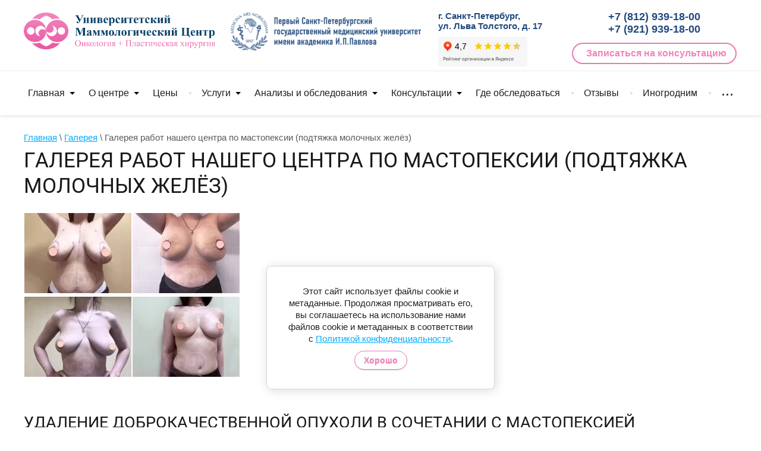

--- FILE ---
content_type: text/html; charset=utf-8
request_url: https://breast-surgery.ru/galereya-rabot-nashego-tsentra-po-mastopeksii-podtyazhka-molochnykh-zhelez
body_size: 13699
content:

<!doctype html>
<html lang="ru">
<head>
<link rel="icon" href="https://breast-surgery.ru/favicon.ico" type="image/x-icon" />
<link rel="shortcut icon" href="https://breast-surgery.ru/favicon.ico" type="image/x-icon" />
<meta charset="utf-8">
<meta name="robots" content="all"/>
<title>Галерея работ нашего центра по мастопексии (подтяжка молочных желёз)</title>
<meta name="description" content="Галерея работ нашего центра по мастопексии (подтяжка молочных желёз)">
<meta name="keywords" content="Галерея работ нашего центра по мастопексии (подтяжка молочных желёз)">
<meta name="SKYPE_TOOLBAR" content="SKYPE_TOOLBAR_PARSER_COMPATIBLE">
<meta name="viewport" content="width=device-width, initial-scale=1.0, maximum-scale=1.0, user-scalable=no">
<meta name="format-detection" content="telephone=no">
<meta http-equiv="x-rim-auto-match" content="none">
<link rel="stylesheet" href="/t/v1417/images/css/jquery-ui.css">
<link rel="stylesheet" href="/t/v1417/images/css/theme.scss.css">
<link rel="stylesheet" href="/g/css/styles_articles_tpl.css">
<link rel="stylesheet" href="/t/v1417/images/css/dr_styles.scss.css">
<script src="/g/libs/jquery/1.10.2/jquery.min.js"></script>
	<link rel="stylesheet" href="/g/css/styles_articles_tpl.css">
<meta name="yandex-verification" content="02dd15d6b13bda8e" />
<meta name="yandex-verification" content="66ccf413340317e6" />
<link rel='stylesheet' type='text/css' href='/shared/highslide-4.1.13/highslide.min.css'/>
<script type='text/javascript' src='/shared/highslide-4.1.13/highslide-full.packed.js'></script>
<script type='text/javascript'>
hs.graphicsDir = '/shared/highslide-4.1.13/graphics/';
hs.outlineType = null;
hs.showCredits = false;
hs.lang={cssDirection:'ltr',loadingText:'Загрузка...',loadingTitle:'Кликните чтобы отменить',focusTitle:'Нажмите чтобы перенести вперёд',fullExpandTitle:'Увеличить',fullExpandText:'Полноэкранный',previousText:'Предыдущий',previousTitle:'Назад (стрелка влево)',nextText:'Далее',nextTitle:'Далее (стрелка вправо)',moveTitle:'Передвинуть',moveText:'Передвинуть',closeText:'Закрыть',closeTitle:'Закрыть (Esc)',resizeTitle:'Восстановить размер',playText:'Слайд-шоу',playTitle:'Слайд-шоу (пробел)',pauseText:'Пауза',pauseTitle:'Приостановить слайд-шоу (пробел)',number:'Изображение %1/%2',restoreTitle:'Нажмите чтобы посмотреть картинку, используйте мышь для перетаскивания. Используйте клавиши вперёд и назад'};</script>

<!-- 46b9544ffa2e5e73c3c971fe2ede35a5 -->
<script type='text/javascript' src='/shared/s3/js/lang/ru.js'></script>
<script type='text/javascript' src='/shared/s3/js/common.min.js'></script>
<link rel='stylesheet' type='text/css' href='/shared/s3/css/calendar.css' /><link rel="icon" href="/favicon.svg" type="image/svg+xml">

<!--s3_require-->
<link rel="stylesheet" href="/g/basestyle/1.0.1/article/article.css" type="text/css"/>
<link rel="stylesheet" href="/g/basestyle/1.0.1/cookie.message/cookie.message.css" type="text/css"/>
<link rel="stylesheet" href="/g/basestyle/1.0.1/article/article.blue.css" type="text/css"/>
<script type="text/javascript" src="/g/basestyle/1.0.1/article/article.js" async></script>
<link rel="stylesheet" href="/g/s3/lp/lpc.v4/css/styles.css" type="text/css"/>
<link rel="stylesheet" href="/g/s3/lp/cookie.message/__landing_page_content_global.css" type="text/css"/>
<link rel="stylesheet" href="/g/s3/lp/cookie.message/colors_lpc.css" type="text/css"/>
<link rel="stylesheet" href="/g/basestyle/1.0.1/cookie.message/cookie.message.blue.css" type="text/css"/>
<script type="text/javascript" src="/g/basestyle/1.0.1/cookie.message/cookie.message.js" async></script>
<!--/s3_require-->
<script type="text/javascript" src="/g/s3/misc/eventable/0.0.1/s3.eventable.js"></script>
<script type="text/javascript" src="/g/s3/misc/math/0.0.1/s3.math.js"></script>
<script type="text/javascript" src="/g/s3/menu/allin/0.0.2/s3.menu.allin.js"></script>
<script src="/g/s3/misc/form/1.2.0/s3.form.js"></script>
<script src="/t/v1417/images/js/top_menu_custom.js" charset="utf-8"></script>
<script src="/t/v1417/images/js/owl.carousel.min.js" charset="utf-8"></script>
<script src="/t/v1417/images/js/jquery_ui.js" charset="utf-8"></script>
<script src="/t/v1417/images/js/main.js" charset="utf-8"></script>
<script src="/t/v1417/images/js/jquery.matchHeigh.js"></script>
<!--[if lt IE 10]>
<script src="/g/libs/ie9-svg-gradient/0.0.1/ie9-svg-gradient.min.js"></script>
<script src="/g/libs/jquery-placeholder/2.0.7/jquery.placeholder.min.js"></script>
<script src="/g/libs/jquery-textshadow/0.0.1/jquery.textshadow.min.js"></script>
<script src="/g/s3/misc/ie/0.0.1/ie.js"></script>
<![endif]-->
<!--[if lt IE 9]>
<script src="/g/libs/html5shiv/html5.js"></script>
<![endif]-->



<script>
	$(function(){
		$('.service-bl .title-service').matchHeight();
	});
</script>

<link rel="stylesheet" href="/t/v1417/images/dops2017.css" />

<script src="/t/v1417/images/js/site.addons.js"></script> 
<link rel="stylesheet" href="/t/v1417/images/css/site.addons.scss.css">

<link rel="stylesheet" href="/t/v1417/images/css/seo_addons.scss.css">
<script src="/t/v1417/images/js/input_mask.5.0.8.js"></script>

<script>
	$(window).on("load", function() {
		$('input[type="tel"], .type-phone input').inputmask("+7(999) 999-99-99");	
	});
	$(document).on("ajaxComplete", function() {
	  $('input[type="tel"], .type-phone input').inputmask("+7(999) 999-99-99");
	});
</script>

<link rel="stylesheet" href="/g/libs/remodal/css/remodal.css">
<link rel="stylesheet" href="/g/libs/remodal/css/remodal-default-theme.css">
<link rel="stylesheet" href="/t/v1417/images/css/popup_form_styles.scss.css">
<link rel="stylesheet" href="/t/v1417/images/css/seo_styless.scss.css">
<script src="/g/libs/remodal/js/remodal.js"></script>
<script src="/t/v1417/images/js/seo_addons.js"></script>
</head>
<body>
	<div class="site-wrapper">
		<header role="banner" class="site-header">
			<div class="header-inner clear-self">
								<div class="company-wrapper">
										<div class="site_logo">
						<a href="http://breast-surgery.ru" class="logo1">
							<img src="/thumb/2/VrVfn7NzT7kAkPp6Ro9Dcg/r/d/umc_logo_main2.png" alt="Университетский Маммологический Центр, Первый Санкт-Петербургский Медицинский Университет им. акад. И.П. Павлова" />
						</a>
											       <a href="http://breast-surgery.ru" class="logo2">
					         <img src="/thumb/2/K3wKPmF9bpLfplMTWqIiqA/400r120/d/logo.png" alt="Университетский Маммологический Центр, Первый Санкт-Петербургский Медицинский Университет им. акад. И.П. Павлова 2" />
					       </a>
					     					</div>
									</div>
												<div class="right-header">
									<div class="site-contacts">
						<div class="left-wrap">
													<div class="site-opening_hours">г. Санкт-Петербург, <br />
ул. Льва Толстого, д. 17</div>
												<iframe src="https://yandex.ru/sprav/widget/rating-badge/206360882965?type=rating" width="150" height="50" frameborder="0"></iframe>
						</div>
													<div class="site-phones">
																	<div><a href="tel:+7 (812) 939-18-00">+7 (812) 939-18-00</a></div>
																	<div><a href="tel:+7 (921) 939-18-00">+7 (921) 939-18-00</a></div>
																<a href="#" data-remodal-target="header-form" class="buttonCall" >Записаться на консультацию</a>							</div>
												
					</div>
								
				</div>
								
				
				
				
			</div>

						<div class="open-menu-mobile"></div>
			<nav class="menu-top-wrapper">
				<div class="wrap-burger"><div class="open-menu-mobile"></div></div>
				<ul class="menu-top"><li class="opened"><a href="/" >Главная</a><ul class="level-2"><li class="opened"><a href="/galereya" >Галерея</a><ul class="level-3"><li><a href="/galereya-rabot-nashego-tsentra-po-uvelicheniyu-grudi" >Галерея работ нашего центра по увеличению груди</a></li><li><a href="/galereya-rabot-nashego-tsentra-po-umensheniyu-grudi-mammoreduktsiya-reduktsiya-molochnykh-zhelez-reduktsionnaya-mammoplastika" >Галерея работ нашего центра по уменьшению груди (мамморедукция, редукция молочных желёз, редукционная маммопластика)</a></li><li class="opened active"><a href="/galereya-rabot-nashego-tsentra-po-mastopeksii-podtyazhka-molochnykh-zhelez" >Галерея работ нашего центра по мастопексии (подтяжка молочных желёз)</a></li></ul></li></ul></li><li><a href="/o_centre" >О центре</a><ul class="level-2"><li><a href="/spetsialisty" >Специалисты</a></li><li><a href="/nauchnaya-rabota-sotrudnikov-nashego-tsentra" >Научная работа сотрудников нашего Центра</a><ul class="level-3"><li><a href="/rak-molochnoj-zhelezy-i-beremennost" >Рак молочной железы и беременность</a></li><li><a href="/uzi-diagnostika-molochnoy-zhelezy-1" >УЗИ - диагностика молочной железы</a></li></ul></li></ul></li><li><a href="/tseny" >Цены</a></li><li><a href="/uslugi-tsentra" >Услуги</a><ul class="level-2"><li><a href="/rak-molochnoy-zhelezy-operatsiya" >Рак молочной железы, операция</a><ul class="level-3"><li><a href="/organosohranyayushchaya-operaciya" >Органосохраняющая операция</a></li><li><a href="/sokhraneniye-grudi" >Сохранение груди с онкопластикой</a></li><li><a href="/mastektomiya-s-rekonstruktsiyey" >Мастэктомия с реконструкцией</a></li><li><a href="/biopsiya-storozhevogo-limfouzla" >Биопсия сторожевого лимфоузла</a></li><li><a href="/vosstanovleniye-grudi" >Восстановление груди</a></li><li><a href="/lipofiling-grudi" >Липофилинг груди</a></li><li><a href="/rak-soska" >Рак соска</a></li></ul></li><li><a href="/plastika-grudi" >Пластика груди</a><ul class="level-3"><li><a href="/uvelicheniye-grudi" >Увеличение груди имплантами</a></li><li><a href="/uvelicheniye-grudi-zhirom" >Увеличение груди жиром</a></li><li><a href="/zamena-implantov" >Замена имплантов</a></li><li><a href="/mastopeksiya-podtyazhka-grudi" >Мастопексия (подтяжка груди)</a></li><li><a href="/umensheniye-grudi" >Уменьшение груди</a></li><li><a href="/profilakticheskaya-mastektomiya" >Профилактическая мастэктомия</a></li><li><a href="/dobavochnye-dolki" >Удаление добавочных долей</a></li><li><a href="/operatsii-na-soske-i-areole-1" >Операции на соске и ареоле</a></li><li><a href="/asimmetriya-grudi" >Асимметрия груди</a></li><li><a href="/gel-v-grudi" >Гель в груди</a></li><li><a href="/udalenie-zhivota" >Удаление живота</a></li><li><a href="/vdovij-gorb" >Вдовий горб</a></li><li><a href="/plasticheskiye-operatsii-pri-dobrokachestvennykh-zabolevaniyakh-grudi-1" >Пластические операции при доброкачественных заболеваниях груди</a></li></ul></li><li><a href="/lecheniye-molochnoy-zhelezy" >Лечение молочной железы</a><ul class="level-3"><li><a href="/fibroadenoma" >Фиброаденома</a></li><li><a href="/kista-zhelezy" >Киста железы</a></li><li><a href="/papilloma-molochnoj-zhelezy" >Папиллома молочной железы</a></li><li><a href="/ginekomastiya" >Гинекомастия</a></li><li><a href="/mastit" >Воспаление молочной железы</a></li></ul></li></ul></li><li><a href="/analizy-i-obsledovaniya-1" >Анализы и обследования</a><ul class="level-2"><li><a href="/analizy-pri-rake-molochnoy-zhelezy" >Анализы при раке молочной железы</a></li><li><a href="/uzi-molochnykh-zhelez" >УЗИ молочных желез</a></li><li><a href="/mammografiya" >Маммография</a></li><li><a href="/biopsiya-molochnoy-zhelezy" >Биопсия молочной железы</a></li><li><a href="/analizy-i-obsledovaniya-dlya-pervichnoy-konsultatsii-onkologa-mammologa" >Обследования для консультации маммолога</a></li><li><a href="/analizy-i-obsledovaniya-dlya-gospitalizatsii-na-plasticheskuyu-operatsiyu-na-grudi" >Анализы на пластическую операцию</a></li><li><a href="/fibroadenoma-molochnoy-zhelezy-analizy" >Анализы при фиброаденоме</a></li><li><a href="/mrt-molochnykh-zhelez" >МРТ молочных желёз</a></li><li><a href="/kt-molochnykh-zhelez" >КТ молочных желез</a></li><li><a href="/posle-raka-molochnoy-zhelezy" >После рака молочной железы</a></li><li><a href="/gistologiya" >Гистология</a></li><li><a href="/stsintigrafiya" >Сцинтиграфия</a></li><li><a href="/port-dlya-khimioterapii" >Порт для химиотерапии</a></li><li><a href="/onkomarkery" >Онкомаркеры</a></li><li><a href="/analiz-na-mutaciyu" >Анализ на мутацию генов</a></li></ul></li><li><a href="/konsultacii" >Консультации</a><ul class="level-2"><li><a href="/onkolog-mammolog" >Онколог-маммолог</a></li><li><a href="/mammolog" >Маммолог</a></li><li><a href="/plasticheskiy-khirurg" >Пластический хирург</a></li><li><a href="/priyem-mammologa-onkologa" >Приём онколога-маммолога</a></li></ul></li><li><a href="/gde-obsledovatsya" >Где обследоваться</a></li><li><a href="/otzyvy" >Отзывы</a></li><li><a href="/inogrodnim" >Иногродним</a></li><li><a href="/poleznaya-informaciya" >Полезная информация</a><ul class="level-2"><li><a href="/lecheniye-raka-za-rubezhom" >Лечение рака за рубежом</a></li><li><a href="/rak-molochnoy-zhelezy" >Рак молочной железы</a></li><li><a href="/rak-molochnoj-zhelezy-lechenie" >Рак молочной железы лечение</a></li><li><a href="/rak-molochnoy-zhelezy-bez-operatsii" >Рак молочной железы (без операции)</a><ul class="level-3"><li><a href="/khimioterapiya-pri-rake-molochnoy-zhelezy" >Химиотерапия при раке молочной железы</a><ul class="level-4"><li><a href="/klinicheskoe-issledovanie-pri-rake" >Клиническое исследование при раке</a></li></ul></li><li><a href="/luchevaya-terapiya-pri-rake-molochnoy-zhelezy" >Лучевая терапия при раке молочной железы</a></li><li><a href="/gormonoterapiya-raka-molochnoy-zhelezy" >Гормонотерапия рака молочной железы</a></li><li><a href="/rak-molochnoj-zhelezy-prognoz" >Прогноз при раке молочной железы</a></li></ul></li><li><a href="/kompressionoye-belye" >Компрессионное белье</a></li></ul></li><li><a href="/kontakty" >Контакты</a></li></ul>			</nav>
			<nav class="mobileDeviceMenu">
				<div class="mobile-menu">
					<div class="close-menu"></div>
					<ul class="menu-top-mobile"><li class="opened"><a href="/" >Главная</a><ul class="level-2"><li class="opened"><a href="/galereya" >Галерея</a><ul class="level-3"><li><a href="/galereya-rabot-nashego-tsentra-po-uvelicheniyu-grudi" >Галерея работ нашего центра по увеличению груди</a></li><li><a href="/galereya-rabot-nashego-tsentra-po-umensheniyu-grudi-mammoreduktsiya-reduktsiya-molochnykh-zhelez-reduktsionnaya-mammoplastika" >Галерея работ нашего центра по уменьшению груди (мамморедукция, редукция молочных желёз, редукционная маммопластика)</a></li><li class="opened active"><a href="/galereya-rabot-nashego-tsentra-po-mastopeksii-podtyazhka-molochnykh-zhelez" >Галерея работ нашего центра по мастопексии (подтяжка молочных желёз)</a></li></ul></li></ul></li><li><a href="/o_centre" >О центре</a><ul class="level-2"><li><a href="/spetsialisty" >Специалисты</a></li><li><a href="/nauchnaya-rabota-sotrudnikov-nashego-tsentra" >Научная работа сотрудников нашего Центра</a><ul class="level-3"><li><a href="/rak-molochnoj-zhelezy-i-beremennost" >Рак молочной железы и беременность</a></li><li><a href="/uzi-diagnostika-molochnoy-zhelezy-1" >УЗИ - диагностика молочной железы</a></li></ul></li></ul></li><li><a href="/tseny" >Цены</a></li><li><a href="/uslugi-tsentra" >Услуги</a><ul class="level-2"><li><a href="/rak-molochnoy-zhelezy-operatsiya" >Рак молочной железы, операция</a><ul class="level-3"><li><a href="/organosohranyayushchaya-operaciya" >Органосохраняющая операция</a></li><li><a href="/sokhraneniye-grudi" >Сохранение груди с онкопластикой</a></li><li><a href="/mastektomiya-s-rekonstruktsiyey" >Мастэктомия с реконструкцией</a></li><li><a href="/biopsiya-storozhevogo-limfouzla" >Биопсия сторожевого лимфоузла</a></li><li><a href="/vosstanovleniye-grudi" >Восстановление груди</a></li><li><a href="/lipofiling-grudi" >Липофилинг груди</a></li><li><a href="/rak-soska" >Рак соска</a></li></ul></li><li><a href="/plastika-grudi" >Пластика груди</a><ul class="level-3"><li><a href="/uvelicheniye-grudi" >Увеличение груди имплантами</a></li><li><a href="/uvelicheniye-grudi-zhirom" >Увеличение груди жиром</a></li><li><a href="/zamena-implantov" >Замена имплантов</a></li><li><a href="/mastopeksiya-podtyazhka-grudi" >Мастопексия (подтяжка груди)</a></li><li><a href="/umensheniye-grudi" >Уменьшение груди</a></li><li><a href="/profilakticheskaya-mastektomiya" >Профилактическая мастэктомия</a></li><li><a href="/dobavochnye-dolki" >Удаление добавочных долей</a></li><li><a href="/operatsii-na-soske-i-areole-1" >Операции на соске и ареоле</a></li><li><a href="/asimmetriya-grudi" >Асимметрия груди</a></li><li><a href="/gel-v-grudi" >Гель в груди</a></li><li><a href="/udalenie-zhivota" >Удаление живота</a></li><li><a href="/vdovij-gorb" >Вдовий горб</a></li><li><a href="/plasticheskiye-operatsii-pri-dobrokachestvennykh-zabolevaniyakh-grudi-1" >Пластические операции при доброкачественных заболеваниях груди</a></li></ul></li><li><a href="/lecheniye-molochnoy-zhelezy" >Лечение молочной железы</a><ul class="level-3"><li><a href="/fibroadenoma" >Фиброаденома</a></li><li><a href="/kista-zhelezy" >Киста железы</a></li><li><a href="/papilloma-molochnoj-zhelezy" >Папиллома молочной железы</a></li><li><a href="/ginekomastiya" >Гинекомастия</a></li><li><a href="/mastit" >Воспаление молочной железы</a></li></ul></li></ul></li><li><a href="/analizy-i-obsledovaniya-1" >Анализы и обследования</a><ul class="level-2"><li><a href="/analizy-pri-rake-molochnoy-zhelezy" >Анализы при раке молочной железы</a></li><li><a href="/uzi-molochnykh-zhelez" >УЗИ молочных желез</a></li><li><a href="/mammografiya" >Маммография</a></li><li><a href="/biopsiya-molochnoy-zhelezy" >Биопсия молочной железы</a></li><li><a href="/analizy-i-obsledovaniya-dlya-pervichnoy-konsultatsii-onkologa-mammologa" >Обследования для консультации маммолога</a></li><li><a href="/analizy-i-obsledovaniya-dlya-gospitalizatsii-na-plasticheskuyu-operatsiyu-na-grudi" >Анализы на пластическую операцию</a></li><li><a href="/fibroadenoma-molochnoy-zhelezy-analizy" >Анализы при фиброаденоме</a></li><li><a href="/mrt-molochnykh-zhelez" >МРТ молочных желёз</a></li><li><a href="/kt-molochnykh-zhelez" >КТ молочных желез</a></li><li><a href="/posle-raka-molochnoy-zhelezy" >После рака молочной железы</a></li><li><a href="/gistologiya" >Гистология</a></li><li><a href="/stsintigrafiya" >Сцинтиграфия</a></li><li><a href="/port-dlya-khimioterapii" >Порт для химиотерапии</a></li><li><a href="/onkomarkery" >Онкомаркеры</a></li><li><a href="/analiz-na-mutaciyu" >Анализ на мутацию генов</a></li></ul></li><li><a href="/konsultacii" >Консультации</a><ul class="level-2"><li><a href="/onkolog-mammolog" >Онколог-маммолог</a></li><li><a href="/mammolog" >Маммолог</a></li><li><a href="/plasticheskiy-khirurg" >Пластический хирург</a></li><li><a href="/priyem-mammologa-onkologa" >Приём онколога-маммолога</a></li></ul></li><li><a href="/gde-obsledovatsya" >Где обследоваться</a></li><li><a href="/otzyvy" >Отзывы</a></li><li><a href="/inogrodnim" >Иногродним</a></li><li><a href="/poleznaya-informaciya" >Полезная информация</a><ul class="level-2"><li><a href="/lecheniye-raka-za-rubezhom" >Лечение рака за рубежом</a></li><li><a href="/rak-molochnoy-zhelezy" >Рак молочной железы</a></li><li><a href="/rak-molochnoj-zhelezy-lechenie" >Рак молочной железы лечение</a></li><li><a href="/rak-molochnoy-zhelezy-bez-operatsii" >Рак молочной железы (без операции)</a><ul class="level-3"><li><a href="/khimioterapiya-pri-rake-molochnoy-zhelezy" >Химиотерапия при раке молочной железы</a><ul class="level-4"><li><a href="/klinicheskoe-issledovanie-pri-rake" >Клиническое исследование при раке</a></li></ul></li><li><a href="/luchevaya-terapiya-pri-rake-molochnoy-zhelezy" >Лучевая терапия при раке молочной железы</a></li><li><a href="/gormonoterapiya-raka-molochnoy-zhelezy" >Гормонотерапия рака молочной железы</a></li><li><a href="/rak-molochnoj-zhelezy-prognoz" >Прогноз при раке молочной железы</a></li></ul></li><li><a href="/kompressionoye-belye" >Компрессионное белье</a></li></ul></li><li><a href="/kontakty" >Контакты</a></li></ul>				</div>
			</nav>
					</header> <!-- .site-header -->
		<div class="site-container">
						<main role="main" class="site-main">
				<div class="site-main__inner">
					<div itemscope="" itemtype="https://schema.org/BreadcrumbList" class="site-path-wrap"><span itemscope="" itemprop="itemListElement" itemtype="https://schema.org/ListItem"><a itemprop="item" href="/"><span itemprop="name">Главная</span><meta itemprop="position" content="1"></a></span> \ <span itemscope="" itemprop="itemListElement" itemtype="https://schema.org/ListItem"><a itemprop="item" href="/galereya"><span itemprop="name">Галерея</span><meta itemprop="position" content="3"></a></span> \ Галерея работ нашего центра по мастопексии (подтяжка молочных желёз)</div>					<h1>Галерея работ нашего центра по мастопексии (подтяжка молочных желёз)</h1>
					




	<table cellpadding="1" cellspacing="1">
	<tbody>
		<tr>
			<td><a class="highslide" href="/d/radikal-podkozh-exsp-pyataya-do.jpg" onclick="return hs.expand(this)"><img alt="radikal-podkozh-exsp-pyataya-do" height="135" src="/thumb/2/VNPR9O11zy0veEKSHUx9kA/180r160/d/radikal-podkozh-exsp-pyataya-do.jpg" style="border-width: 0" width="180" /></a></td>
			<td><a class="highslide" href="/d/radikal-podkozh-exsp-pyataya-posle.jpg" onclick="return hs.expand(this)"><img alt="radikal-podkozh-exsp-pyataya-posle" height="135" src="/thumb/2/R9lhOoMN7dzlceo-nqP97A/180r160/d/radikal-podkozh-exsp-pyataya-posle.jpg" style="border-width: 0" width="180" /></a></td>
		</tr>
		<tr>
			<td><a class="highslide" href="/d/shestaya-do1.jpg" onclick="return hs.expand(this)"><img alt="shestaya-do1" height="135" src="/thumb/2/r21nlVcoem48GqvpkXnQug/180r160/d/shestaya-do1.jpg" style="border-width: 0" width="180" /></a></td>
			<td><a class="highslide" href="/d/shestaya-posle2_0.jpg" onclick="return hs.expand(this)"><img alt="shestaya-posle2" height="135" src="/thumb/2/FqgyfaXcsaZ-0QnvbUbkUg/180r160/d/shestaya-posle2_0.jpg" style="border-width: 0" width="180" /></a></td>
		</tr>
	</tbody>
</table>

<p>&nbsp;</p>

<h2>Удаление доброкачественной опухоли в сочетании с мастопексией</h2>

<p><strong>Фото до. Точкой отмечена доброкачественная опухоль молочной железы</strong></p>

<table cellpadding="1" cellspacing="1">
	<tbody>
		<tr>
			<td><a class="highslide" href="/d/mastopeksiya-i-dobr-opuhol-do.jpg" onclick="return hs.expand(this)"><img alt="mastopeksiya-i-dobr-opuhol-do" height="119" src="/thumb/2/NqyPiOKjFPHzo3z3qCpGkg/180r160/d/mastopeksiya-i-dobr-opuhol-do.jpg" style="border-width: 0" width="180" /></a></td>
			<td><a class="highslide" href="/d/mastopeksiya-i-dobr-opuhol-do-2.jpg" onclick="return hs.expand(this)"><img alt="mastopeksiya-i-dobr-opuhol-do-2" height="119" src="/thumb/2/aNXmpYNtqinn2brZtvt7Sg/180r160/d/mastopeksiya-i-dobr-opuhol-do-2.jpg" style="border-width: 0" width="180" /></a></td>
			<td><a class="highslide" href="/d/mastopeksiya-i-dobr-opuhol-do-3.jpg" onclick="return hs.expand(this)"><img alt="mastopeksiya-i-dobr-opuhol-do-3" height="119" src="/thumb/2/fLWuaATlavGq9LuHY-lSjw/180r160/d/mastopeksiya-i-dobr-opuhol-do-3.jpg" style="border-width: 0" width="180" /></a></td>
		</tr>
	</tbody>
</table>

<p><strong>Фото после</strong></p>

<table cellpadding="1" cellspacing="1">
	<tbody>
		<tr>
			<td><a class="highslide" href="/d/mastopeksiya-i-dobr-opuhol-posle.jpg" onclick="return hs.expand(this)"><img alt="mastopeksiya-i-dobr-opuhol-posle" height="119" src="/thumb/2/SfMH2ON-MGt-0G_jLa6dUw/180r160/d/mastopeksiya-i-dobr-opuhol-posle.jpg" style="border-width: 0" width="180" /></a></td>
			<td><a class="highslide" href="/d/mastopeksiya-i-dobr-opuhol-posle-3.jpg" onclick="return hs.expand(this)"><img alt="mastopeksiya-i-dobr-opuhol-posle-3" height="119" src="/thumb/2/YnZJZxDl1SE4qNDDfX6upw/180r160/d/mastopeksiya-i-dobr-opuhol-posle-3.jpg" style="border-width: 0" width="180" /></a></td>
			<td><a class="highslide" href="/d/mastopeksiya-i-dobr-opuhol-posle-2.jpg" onclick="return hs.expand(this)"><img alt="mastopeksiya-i-dobr-opuhol-posle-2" height="119" src="/thumb/2/7bLhdV7BeKARKW3orncFvw/180r160/d/mastopeksiya-i-dobr-opuhol-posle-2.jpg" style="border-width: 0" width="180" /></a></td>
		</tr>
	</tbody>
</table>

<p>&nbsp;</p>

<h2>Фото до и после мастопексии</h2>

<p>Подтяжка груди сочетается с коррекцией разного размера молочных желёз (уменьшение левой) и удалением раковой опухоли правой молочной железы в её нижне-наружном квадранте</p>

<table cellpadding="1" cellspacing="1">
	<tbody>
		<tr>
			<td><a class="highslide" href="/d/patient1-do1_3.jpg" onclick="return hs.expand(this)"><img alt="patient1-do1" height="129" src="/thumb/2/BYkuohlnkwb-7-edczUyEA/180r160/d/patient1-do1_3.jpg" style="border-width: 0" width="180" /></a></td>
			<td><a class="highslide" href="/d/patient1-do3_3.jpg" onclick="return hs.expand(this)"><img alt="patient1-do3" height="129" src="/thumb/2/qAkMtNMAj1yzsFL4HaCc3A/180r160/d/patient1-do3_3.jpg" style="border-width: 0" width="180" /></a></td>
			<td><a class="highslide" href="/d/patient1-do4_0.jpg" onclick="return hs.expand(this)"><img alt="patient1-do4" height="129" src="/thumb/2/WDwrqwHQF_o91XMQcfyFFQ/180r160/d/patient1-do4_0.jpg" style="border-width: 0" width="180" /></a></td>
		</tr>
		<tr>
			<td><a class="highslide" href="/d/patient1-posle1_5.jpg" onclick="return hs.expand(this)"><img alt="patient1-posle1" height="129" src="/thumb/2/adLuOUQ0Hvr6NAzADac2EQ/180r160/d/patient1-posle1_5.jpg" style="border-width: 0" width="180" /></a></td>
			<td><a class="highslide" href="/d/patient1-posle3_4.jpg" onclick="return hs.expand(this)"><img alt="patient1-posle3" height="129" src="/thumb/2/2y-3b0pXkmeCQRB8sdYW2A/180r160/d/patient1-posle3_4.jpg" style="border-width: 0" width="180" /></a></td>
			<td><a class="highslide" href="/d/patient1-posle4_0.jpg" onclick="return hs.expand(this)"><img alt="patient1-posle4" height="129" src="/thumb/2/F6d4vgzRNScA0mLiUlH9Ww/180r160/d/patient1-posle4_0.jpg" style="border-width: 0" width="180" /></a></td>
		</tr>
	</tbody>
</table>

<p>&nbsp;</p>

<h2>Фото пациентки до и после мастопексии (подтяжки молочной железы) и незначительного уменьшения (мамморедукции) правой - для симметрии.</h2>

<p>Когда объём груди пациентку полностью устраивает, а беспокоит что она обвисла, стала ниже после кормления детей - достаточно её &quot;подтянуть&quot;.</p>

<table cellpadding="1" cellspacing="1">
	<tbody>
		<tr>
			<td><a class="highslide" href="/d/patient1-do1_4.jpg" onclick="return hs.expand(this)"><img alt="patient1-do1" height="129" src="/thumb/2/uREF3SSmXnqzKczYnpaquA/180r160/d/patient1-do1_4.jpg" style="border-width: 0" width="180" /></a></td>
			<td><a class="highslide" href="/d/patient1-do2_2.jpg" onclick="return hs.expand(this)"><img alt="patient1-do2" height="129" src="/thumb/2/Ry4wgoZlyOmB66QeCRWErQ/180r160/d/patient1-do2_2.jpg" style="border-width: 0" width="180" /></a></td>
			<td><a class="highslide" href="/d/patient1-do3_4.jpg" onclick="return hs.expand(this)"><img alt="patient1-do3" height="129" src="/thumb/2/hyc7os52yvlde8eylxt7Jw/180r160/d/patient1-do3_4.jpg" style="border-width: 0" width="180" /></a></td>
		</tr>
		<tr>
			<td><a class="highslide" href="/d/patient1-posle1_6.jpg" onclick="return hs.expand(this)"><img alt="patient1-posle1" height="129" src="/thumb/2/RuHhcmhQAZWFNVIg5J_WnQ/180r160/d/patient1-posle1_6.jpg" style="border-width: 0" width="180" /></a></td>
			<td><a class="highslide" href="/d/patient1-posle2_5.jpg" onclick="return hs.expand(this)"><img alt="patient1-posle2" height="129" src="/thumb/2/ORVjIWliUYx17ByCSllXow/180r160/d/patient1-posle2_5.jpg" style="border-width: 0" width="180" /></a></td>
			<td><a class="highslide" href="/d/patient1-posle3_6.jpg" onclick="return hs.expand(this)"><img alt="patient1-posle3" height="129" src="/thumb/2/jj4lDG3yrYHmMsGJ_PjQAA/180r160/d/patient1-posle3_6.jpg" style="border-width: 0" width="180" /></a></td>
		</tr>
	</tbody>
</table>

<p style="text-align: justify;"><span style="color:#ff00cc;"><span style="font-size:12pt;">Специалисты Университетского Маммологического Центра регулярно повышают свой профессиональный уровень, посещают отечественные и зарубежные конференции, чтобы быть в курсе всех современных тенденций в онкологии и пластической хирургии.</span></span></p>

<p><a href="/o_centre"><img alt="кнопка" class="mce-s3-button" src="/d/1435743/d/buttons/4795300.png" /></a></p>

<p style="text-align: right;"><em>Автор: Чиж Игорь Александрович<br />
заведующий, кмн, онколог высшей квалификационной категории,<br />
хирург высшей квалификационной категории, пластический хирург</em></p>

<p><span style="font-size:12pt;">Запишитесь на консультацию по телефону: 8 (812) 939-18-00 или через <a href="/zapis-na-priyem-k-vrachu">форму на сайте</a></span></p>

<p>&nbsp;</p>

	
				</div>
			</main> <!-- .site-main -->
					</div>
																<div class="flex-none">
			<div class="bottom-contacts-wrapper clear-self" style="min-height: 300px;">
												<div class="bottom-form-wrapper">
					<div class="title-form">Записаться на консультацию</div>
					<div class="textForm">Оставьте заявку на консультацию, и мы свяжемся с Вами в ближайшее время</div>
					
<div class="tpl-anketa" data-api-url="/-/x-api/v1/public/?method=form/postform&param[form_id]=32797241&param[tpl]=db:form.minimal.tpl" data-api-type="form">
	<div class="title">Свяжитесь с нами</div>				<form method="post" action="/galereya-rabot-nashego-tsentra-po-mastopeksii-podtyazhka-molochnykh-zhelez">
		<input type="hidden" name="form_id" value="32797241">
		<input type="hidden" name="tpl" value="db:form.minimal.tpl">
		<input type="hidden" name="params[placeholdered_fields]" value="1" />
														
																	
																
																
																				        <div class="tpl-field type-text field-required usrPhone">
	          	          	          <div class="field-value">
	          		          			            	<input type="text" size="30" maxlength="100" value="" name="d[0]" placeholder="*8 (9..)... без 8 или +7 заявки не обрабатываются" />
	            	            	          </div>
	        </div>
	        	           										        <div class="tpl-field type-email usrMail">
	          	          	          <div class="field-value">
	          		          			            	<input type="text" size="30" maxlength="100" value="" name="d[1]" placeholder="E-mail" />
	            	            	          </div>
	        </div>
	        	           										        <div class="tpl-field type-textarea usrComment ">
	          	          	          <div class="field-value">
	          		            	<textarea cols="50" rows="7" name="d[2]" placeholder="Комментарий"></textarea>
	            	            	          </div>
	        </div>
	        	           										        <div class="tpl-field type-checkbox field-required">
	          	          	          <div class="field-value">
	          					<ul>
													<li><input type="checkbox" value="Да" name="d[3]" id="id_check_1" /><label for="id_check_1">Я согласен с обработкой моих персональных данных и принимаю <a href="/users/agreement">условия пользовательского соглашения</a>.</label></li>
											</ul>
					            	          </div>
	        </div>
	        	           			
		
		<div class="tpl-field tpl-field-button">
			<button type="submit" class="tpl-form-button">Отправить</button>
		</div>

		<re-captcha data-captcha="recaptcha"
     data-name="captcha"
     data-sitekey="6LcYvrMcAAAAAKyGWWuW4bP1De41Cn7t3mIjHyNN"
     data-lang="ru"
     data-rsize="invisible"
     data-type="image"
     data-theme="light"></re-captcha></form>
					</div>
				</div>
												<div class="contacts-bottom-inner">
					<div class="contacts-right">
						<div class="title-contacts">Контактная информация</div>												<div class="site-phones-bottom">
							<div class="title-phone">Телефоны</div>							<div class="phone-footer">
															<div><a href="tel:+7 (812) 939-18-00">+7 (812) 939-18-00</a></div>
															<div><a href="tel:+7 (921) 939-18-00">+7 (921) 939-18-00</a></div>
														</div>
						</div>
																		<div class="address-bottom">
							<div class="title-addr">Адрес</div>							<div class="address-text">г. Санкт-Петербург, м. Петроградская, ул. Льва Толстого, д.17, 6 этаж</div>
						</div>
											</div>
										<div class="social-block">
												<a target="_blank" href="https://vk.com/public133245990"><img src="/thumb/2/NuKW5uNU5vEnTLR3LcDD_A/40r40/d/soc1.png" alt="ВКонтакте"></a>
											</div>
									</div>
							</div>
		</div>
				
		<footer role="contentinfo" class="site-footer">
						<div class="footer-inner clear-self">
				<div class="footer-inner2">
					<a href="#" class="go-up"></a>
					<div class="site-name">&copy; 2016 - 2025 Университетский Маммологический Центр, Первый Санкт-Петербургский Медицинский Университет им. акад. И.П. Павлова</div>
					<div class="site-copyright">
						<span style='font-size:14px;' class='copyright'><!--noindex--><span style="text-decoration:underline; cursor: pointer;" onclick="javascript:window.open('https://megagr'+'oup.ru/?utm_referrer='+location.hostname)" class="copyright"><img src="/g/mlogo/svg/site-razrabotan-v-megagrupp-ru-dark.svg" alt="Выбирайте готовый сайт из каталога"></span><!--/noindex--></span>
						<div><a href="/politika-konfidencialnosti" class="policy">Политика конфиденциальности</a></div>
					</div>
				    						<div class="site-counters"><!-- Yandex.Metrika informer -->
<a href="https://metrika.yandex.ru/stat/?id=46449243&from=informer"
target="_blank" rel="nofollow"><img src="https://informer.yandex.ru/informer/46449243/3_1_FFFFFFFF_EFEFEFFF_0_pageviews"
style="width:88px; height:31px; border:0;" alt="Яндекс.Метрика" title="Яндекс.Метрика: данные за сегодня (просмотры, визиты и уникальные посетители)" class="ym-advanced-informer" data-cid="46449243" data-lang="ru" /></a>
<!-- /Yandex.Metrika informer -->

<!-- Yandex.Metrika counter -->
<script type="text/javascript" >
    (function (d, w, c) {
        (w[c] = w[c] || []).push(function() {
            try {
                w.yaCounter46449243 = new Ya.Metrika({
                    id:46449243,
                    clickmap:true,
                    trackLinks:true,
                    accurateTrackBounce:true,
                    webvisor:true
                });
            } catch(e) { }
        });

        var n = d.getElementsByTagName("script")[0],
            s = d.createElement("script"),
            f = function () { n.parentNode.insertBefore(s, n); };
        s.type = "text/javascript";
        s.async = true;
        s.src = "https://mc.yandex.ru/metrika/watch.js";

        if (w.opera == "[object Opera]") {
            d.addEventListener("DOMContentLoaded", f, false);
        } else { f(); }
    })(document, window, "yandex_metrika_callbacks");
</script>
<noscript><div><img src="https://mc.yandex.ru/watch/46449243" style="position:absolute; left:-9999px;" alt="Metrika" /></div></noscript>
<!-- /Yandex.Metrika counter -->

<!--LiveInternet counter--><script type="text/javascript">
document.write("<a href='//www.liveinternet.ru/click' "+
"target=_blank><img src='//counter.yadro.ru/hit?t12.1;r"+
escape(document.referrer)+((typeof(screen)=="undefined")?"":
";s"+screen.width+"*"+screen.height+"*"+(screen.colorDepth?
screen.colorDepth:screen.pixelDepth))+";u"+escape(document.URL)+
";h"+escape(document.title.substring(0,150))+";"+Math.random()+
"' alt='LiveInternet' title='LiveInternet: показано число просмотров за 24"+
" часа, посетителей за 24 часа и за сегодня' "+
"border='0' width='88' height='31'><\/a>")
</script><!--/LiveInternet-->
<!--__INFO2025-12-01 00:49:51INFO__-->
</div>
									</div>
			</div>
		</footer> <!-- .site-footer -->
	</div>
	<script src="/t/v1417/images/js/flexFix.js"></script>
	
		    <div class="remodal" data-remodal-id="header-form" role="dialog" data-remodal-options="hashTracking: false">
	        <button data-remodal-action="close" class="remodal-close-btn gr-icon-btn">
	        	<span>
	        	<svg viewBox="0 0 30 30" id="icon_shop_close" xmlns="http://www.w3.org/2000/svg"><path fill-rule="evenodd" clip-rule="evenodd" d="M6.293 6.293a1 1 0 011.414 0L15 13.586l7.293-7.293a1 1 0 111.414 1.414L16.414 15l7.293 7.293a1 1 0 01-1.414 1.414L15 16.414l-7.293 7.293a1 1 0 01-1.414-1.414L13.586 15 6.293 7.707a1 1 0 010-1.414z"></path></svg>
	        	</span>
	        </button>
			
                        	
	    
        
    <div class="tpl-anketa" data-api-url="/-/x-api/v1/public/?method=form/postform&param[form_id]=55959309" data-api-type="form">
    		    			    	<div class="tpl-anketa__left">
		        	<div class="tpl-anketa__title">Записаться на консультацию</div>
		        			        </div>
	                        <div class="tpl-anketa__right">
	        	            <form method="post" action="/galereya-rabot-nashego-tsentra-po-mastopeksii-podtyazhka-molochnykh-zhelez" data-s3-anketa-id="55959309">
	                <input type="hidden" name="param[placeholdered_fields]" value="" />
	                <input type="hidden" name="form_id" value="55959309">
	                	                	                <input type="hidden" name="param[hide_title]" value="" />
	                <input type="hidden" name="param[product_name]" value="" />
                	<input type="hidden" name="param[product_link]" value="https://" />
                	<input type="hidden" name="param[policy_checkbox]" value="" />
                	<input type="hidden" name="param[has_span_button]" value="" />
	                <input type="hidden" name="tpl" value="global:shop2.form.minimal.tpl">
	                		                		                    		                    		                        <div class="tpl-field type-html"><ul>
	<li>Все врачи Центра имеют подготовку в онкологии и пластической хирургии</li>
	<li>Все пациенты обсуждаются коллегиально</li>
	<li>Стоимость платной консультации: от 1 000 руб.</li>
</ul></div>
		                    		                		                    		                        <div class="tpl-field type-phone field-required">
		                            		                                <div class="field-title">Ваш телефон: <span class="field-required-mark">*</span></div>
		                            		                            
		                            		                            <div class="field-value">
		                                		                                		                                    <input type="text" 
		                                    	 required  
			                                    size="30" 
			                                    maxlength="100" 
			                                    value="" 
			                                    name="d[1]" 
		                                    />
		                                		                                
		                                		                            </div>
		                        </div>
		                    		                		                    		                        <div class="tpl-field type-calendar">
		                            		                                <div class="field-title">Предполагаемая дата консультации:</div>
		                            		                            
		                            		                            <div class="field-value">
		                                		                                		                                    <span>
		                                    	<input type="text" size="15" readonly="readonly" 
			                                    	value="" 
			                                    	name="d[2]" 
			                                    	id="d[2]" 
			                                    	class="datepickerInit" 
		                                    	/>
		                                	</span>
		                                		                                
		                                		                                	<div class="field-note">
		                                		Консультации по будним с 9:00 до 15:00 в порядке живой очереди, при незанятости врачей в операционной
		                            		</div>
		                            			                            </div>
		                        </div>
		                    		                		                    		                        <div class="tpl-field type-radio_group field-required">
		                            		                                <div class="field-title">Цель визита: <span class="field-required-mark">*</span></div>
		                            		                            
		                            		                            <div class="field-value">
		                                		                                		                                    <ul>
		                                        		                                            		                                                <li>
	                                                		
		                                                	<label 
		                                                		>
		                                                		<input 
		                                                			 required  
	                                                				type="radio" 
			                                                		value="Бесплатная операция по поводу онкологии (диагноз подтвержден)" 
			                                                		name="d[3][]" 
			                                                	/>
		                                                		<span>Бесплатная операция по поводу онкологии (диагноз подтвержден)</span>
		                                            		</label>
		                                        		</li>
		                                            		                                                <li>
	                                                		
		                                                	<label 
		                                                		>
		                                                		<input 
		                                                			 required  
	                                                				type="radio" 
			                                                		value="Бесплатная консультация по поводу пластической операции в Центре" 
			                                                		name="d[3][]" 
			                                                	/>
		                                                		<span>Бесплатная консультация по поводу пластической операции в Центре</span>
		                                            		</label>
		                                        		</li>
		                                            		                                                <li>
	                                                		
		                                                	<label 
		                                                		>
		                                                		<input 
		                                                			 required  
	                                                				type="radio" 
			                                                		value="Платная консультация маммолога" 
			                                                		name="d[3][]" 
			                                                	/>
		                                                		<span>Платная консультация маммолога</span>
		                                            		</label>
		                                        		</li>
		                                            		                                                <li>
	                                                		
		                                                	<label 
		                                                		>
		                                                		<input 
		                                                			 required  
	                                                				type="radio" 
			                                                		value="Платная консультация онколога" 
			                                                		name="d[3][]" 
			                                                	/>
		                                                		<span>Платная консультация онколога</span>
		                                            		</label>
		                                        		</li>
		                                            		                                                <li>
	                                                		
		                                                	<label 
		                                                		>
		                                                		<input 
		                                                			 required  
	                                                				type="radio" 
			                                                		value="Платная консультация пластического хирурга" 
			                                                		name="d[3][]" 
			                                                	/>
		                                                		<span>Платная консультация пластического хирурга</span>
		                                            		</label>
		                                        		</li>
		                                            		                                        		                                    </ul>
		                                		                                
		                                		                            </div>
		                        </div>
		                    		                		                    		                        <div class="tpl-field type-select">
		                            		                                <div class="field-title">Выберите врача:</div>
		                            		                            
		                            		                            <div class="field-value">
		                                		                                		                                	<label class="gr-select-wrapper">		                                    <select size="1" 
		                                    	 
			                                    name="d[4]">
		                                        <option value="">не выбрано</option>
		                                        		                                            <option value="Чиж Игорь Александрович (к.м.н., заведующий Центром)">Чиж Игорь Александрович (к.м.н., заведующий Центром)</option>
		                                        		                                            <option value="Виноградов Иван Александрович (врач Центра)">Виноградов Иван Александрович (врач Центра)</option>
		                                        		                                            <option value="Телишевский Антон Валентинович (врач Центра)">Телишевский Антон Валентинович (врач Центра)</option>
		                                        		                                            <option value="Коларькова Вера Витальевна (к.м.н., врач Центра)">Коларькова Вера Витальевна (к.м.н., врач Центра)</option>
		                                        		                                    </select>
		                                    </label>		                                		                                
		                                		                            </div>
		                        </div>
		                    		                	
	        			        		
	                	
	                <div class="tpl-field tpl-field-button">
	                    <button type="submit" class="tpl-form-button">Хочу записаться</button>
	                </div>
	
	            <re-captcha data-captcha="recaptcha"
     data-name="captcha"
     data-sitekey="6LcYvrMcAAAAAKyGWWuW4bP1De41Cn7t3mIjHyNN"
     data-lang="ru"
     data-rsize="invisible"
     data-type="image"
     data-theme="light"></re-captcha></form>
	            
	        	<script type="text/javascript" src="/shared/misc/calendar.gen.js"></script>	        	
	                </div>
    </div>
	    </div> <!-- .header-form -->
    
<!-- assets.bottom -->
<!-- </noscript></script></style> -->
<script src="/my/s3/js/site.min.js?1764329993" type="text/javascript" ></script>
<script src="/my/s3/js/site/defender.min.js?1764329993" type="text/javascript" ></script>
<script src="https://cp.onicon.ru/loader/5b9b559cb887ee5f298b4571.js" type="text/javascript" data-auto async></script>
<script type="text/javascript" >/*<![CDATA[*/
var megacounter_key="24148b60a0ee18f095d52b69d8f1fdef";
(function(d){
    var s = d.createElement("script");
    s.src = "//counter.megagroup.ru/loader.js?"+new Date().getTime();
    s.async = true;
    d.getElementsByTagName("head")[0].appendChild(s);
})(document);
/*]]>*/</script>
	
		
		
				<!--noindex-->
		<div id="s3-cookie-message" class="s3-cookie-message-wrap">
			<div class="s3-cookie-message">
				<div class="s3-cookie-message__text">
					Этот сайт использует файлы cookie и метаданные. Продолжая просматривать его, вы соглашаетесь на использование нами файлов cookie и метаданных в соответствии с <a href="/politika-konfidencialnosti">Политикой конфиденциальности</a>.
				</div>
				<div class="s3-cookie-message__btn">
					<div id="s3-cookie-message__btn" class="g-button">
						Хорошо
					</div>
				</div>
			</div>
		</div>
		<!--/noindex-->
	
	
<script type="text/javascript" >/*<![CDATA[*/
$ite.start({"sid":1429123,"vid":1435743,"aid":1704454,"stid":4,"cp":21,"active":true,"domain":"breast-surgery.ru","lang":"ru","trusted":false,"debug":false,"captcha":3,"onetap":[{"provider":"vkontakte","provider_id":"51961547","code_verifier":"mDUN1QkQZN1izDZjDMmWM0GFYMORRxVmZimNYcMwjlF"}]});
/*]]>*/</script>
<!-- /assets.bottom -->
</body>
<!-- 1089 -->
</html>

--- FILE ---
content_type: text/css
request_url: https://breast-surgery.ru/t/v1417/images/css/theme.scss.css
body_size: 21446
content:
html {
  font-family: sans-serif;
  -ms-text-size-adjust: 100%;
  -webkit-text-size-adjust: 100%;
  overflow-y: scroll;
}
body {
  margin: 0;
}
article, aside, details, figcaption, figure, footer, header, hgroup, main, menu, nav, section, summary {
  display: block;
}
audio, canvas, progress, video {
  display: inline-block;
  vertical-align: baseline;
}
audio:not([controls]) {
  display: none;
  height: 0;
}
[hidden], template {
  display: none;
}
a {
  background-color: transparent;
}
a:active, a:hover {
  outline: 0;
}
abbr[title] {
  border-bottom: 1px dotted;
}
b, strong {
  font-weight: 700;
}
dfn {
  font-style: italic;
}
h1 {
  font-size: 2em;
  margin: 0.67em 0;
}
mark {
  background: #ff0;
  color: #000;
}
small {
  font-size: 80%;
}
sub, sup {
  font-size: 75%;
  line-height: 0;
  position: relative;
  vertical-align: baseline;
}
sup {
  top: -0.5em;
}
sub {
  bottom: -0.25em;
}
img {
  border: 0;
}
svg:not(:root) {
  overflow: hidden;
}
figure {
  margin: 1em 40px;
}
hr {
  box-sizing: content-box;
  height: 0;
}
pre {
  overflow: auto;
}
code, kbd, pre, samp {
  font-family: monospace, monospace;
  font-size: 1em;
}
button, input, optgroup, select, textarea {
  font: inherit;
  margin: 0;
}
button {
  overflow: visible;
}
button, select {
  text-transform: none;
}
button, html input[type="button"], input[type="reset"], input[type="submit"] {
  -webkit-appearance: button;
  cursor: pointer;
}
button[disabled], html input[disabled] {
  cursor: default;
}
button::-moz-focus-inner, input::-moz-focus-inner {
  border: 0;
  padding: 0;
}
input {
  line-height: normal;
}
input[type="checkbox"], input[type="radio"] {
  box-sizing: border-box;
  padding: 0;
}
input[type="number"]::-webkit-inner-spin-button, input[type="number"]::-webkit-outer-spin-button {
  height: auto;
}
input[type="search"] {
  -webkit-appearance: textfield;
  box-sizing: content-box;
}
input[type="search"]::-webkit-search-cancel-button, input[type="search"]::-webkit-search-decoration {
  -webkit-appearance: none;
}
fieldset {
  border: 1px solid silver;
  margin: 0 2px;
  padding: 0.35em 0.625em 0.75em;
}
legend {
  border: 0;
  padding: 0;
}
textarea {
  overflow: auto;
}
optgroup {
  font-weight: 700;
}
table {
  border-collapse: collapse;
  /*border-spacing:0*/
}
/*td,th{padding:0}*/
@media print {
  * {
    background: transparent !important;
    color: #000 !important;
    box-shadow: none !important;
    text-shadow: none !important;
  }
  a, a:visited {
    text-decoration: underline;
  }
  a[href]:after {
    content: " (" attr(href) ")";
  }
  abbr[title]:after {
    content: " (" attr(title) ")";
  }
  pre, blockquote {
    border: 1px solid #999;
    page-break-inside: avoid;
  }
  thead {
    display: table-header-group;
  }
  tr, img {
    page-break-inside: avoid;
  }
  img {
    max-width: 100% !important;
  }
  @page {
    margin: 0.5cm;
  }
  p, h2, h3 {
    orphans: 3;
    widows: 3;
  }
  h2, h3 {
    page-break-after: avoid;
  }
}
.hide {
  display: none;
}
.show {
  display: block;
}
.invisible {
  visibility: hidden;
}
.visible {
  visibility: visible;
}
.reset-indents {
  padding: 0;
  margin: 0;
}
.reset-font {
  line-height: 0;
  font-size: 0;
}
.clear-list {
  list-style: none;
  padding: 0;
  margin: 0;
}
.clearfix:before, .clearfix:after {
  display: table;
  content: "";
  line-height: 0;
  font-size: 0;
}
.clearfix:after {
  clear: both;
}
.clear {
  visibility: hidden;
  clear: both;
  height: 0;
  font-size: 1px;
  line-height: 0;
}
.clear-self::after {
  display: block;
  visibility: hidden;
  clear: both;
  height: 0;
  content: "";
}
.overflowHidden {
  overflow: hidden;
}
.thumb, .YMaps, .ymaps-map {
  color: #000;
}
.table {
  display: table;
}
.table .tr {
  display: table-row;
}
.table .tr .td {
  display: table-cell;
}
.table0, .table1, .table2 {
  border-collapse: collapse;
}
.table0 td, .table1 td, .table2 td {
  padding: 0.5em;
}
.table1, .table2 {
  border: 1px solid #afafaf;
}
.table1 td, .table1 th, .table2 td, .table2 th {
  border: 1px solid #afafaf;
}
.table2 th {
  padding: 0.5em;
  color: #fff;
  background: #f00;
}
.site-header ul {
  padding: 0;
  margin: 0;
  list-style: none;
}
.logo {
  text-decoration: none;
}
@font-face {
  font-family: "RobotoRegular";
  font-display: swap;
  src: url("/g/fonts/roboto/roboto-r.eot");
  src: url("/g/fonts/roboto/roboto-r.eot?#iefix") format("embedded-opentype"), url("/g/fonts/roboto/roboto-r.woff2") format("woff2"), url("/g/fonts/roboto/roboto-r.woff") format("woff"), url("/g/fonts/roboto/roboto-r.ttf") format("truetype"), url("/g/fonts/roboto/roboto-r.svg#RobotoRegular") format("svg");
  font-weight: normal;
  font-style: normal;
}
@font-face {
  font-family: "RobotoBold";
  font-display: swap;
  src: url("/g/fonts/roboto/roboto-b.eot");
  src: url("/g/fonts/roboto/roboto-b.eot?#iefix") format("embedded-opentype"), url("/g/fonts/roboto/roboto-b.woff2") format("woff2"), url("/g/fonts/roboto/roboto-b.woff") format("woff"), url("/g/fonts/roboto/roboto-b.ttf") format("truetype"), url("/g/fonts/roboto/roboto-b.svg#RobotoBold") format("svg");
  font-weight: normal;
  font-style: normal;
}
@font-face {
  font-family: "RobotoBlack";
  font-display: swap;
  src: url("/g/fonts/roboto/roboto-bl.eot");
  src: url("/g/fonts/roboto/roboto-bl.eot?#iefix") format("embedded-opentype"), url("/g/fonts/roboto/roboto-bl.woff2") format("woff2"), url("/g/fonts/roboto/roboto-bl.woff") format("woff"), url("/g/fonts/roboto/roboto-bl.ttf") format("truetype"), url("/g/fonts/roboto/roboto-bl.svg#RobotoBlack") format("svg");
  font-weight: normal;
  font-style: normal;
}
@font-face {
  font-family: "RobotoLight";
  font-display: swap;
  src: url("/g/fonts/roboto/roboto-l.eot");
  src: url("/g/fonts/roboto/roboto-l.eot?#iefix") format("embedded-opentype"), url("/g/fonts/roboto/roboto-l.woff2") format("woff2"), url("/g/fonts/roboto/roboto-l.woff") format("woff"), url("/g/fonts/roboto/roboto-l.ttf") format("truetype"), url("/g/fonts/roboto/roboto-l.svg#RobotoLight") format("svg");
  font-weight: normal;
  font-style: normal;
}
@font-face {
  font-family: "RobotoCondensedBold";
  font-display: swap;
  src: url("/g/fonts/roboto_condensed/roboto_condensed-b.eot");
  src: url("/g/fonts/roboto_condensed/roboto_condensed-b.eot?#iefix") format("embedded-opentype"), url("/g/fonts/roboto_condensed/roboto_condensed-b.woff2") format("woff2"), url("/g/fonts/roboto_condensed/roboto_condensed-b.woff") format("woff"), url("/g/fonts/roboto_condensed/roboto_condensed-b.ttf") format("truetype"), url("/g/fonts/roboto_condensed/roboto_condensed-b.svg#RobotoCondensedBold") format("svg");
  font-weight: normal;
  font-style: normal;
}
@font-face {
  font-family: "RobotoCondensedRegular";
  font-display: swap;
  src: url("/g/fonts/roboto_condensed/roboto_condensed-r.eot");
  src: url("/g/fonts/roboto_condensed/roboto_condensed-r.eot?#iefix") format("embedded-opentype"), url("/g/fonts/roboto_condensed/roboto_condensed-r.woff2") format("woff2"), url("/g/fonts/roboto_condensed/roboto_condensed-r.woff") format("woff"), url("/g/fonts/roboto_condensed/roboto_condensed-r.ttf") format("truetype"), url("/g/fonts/roboto_condensed/roboto_condensed-r.svg#RobotoCondensedRegular") format("svg");
  font-weight: normal;
  font-style: normal;
}
.owl-carousel .animated {
  -webkit-animation-duration: 1000ms;
  animation-duration: 1000ms;
  -webkit-animation-fill-mode: both;
  animation-fill-mode: both;
}
.owl-carousel .owl-animated-in {
  z-index: 0;
}
.owl-carousel .owl-animated-out {
  z-index: 1;
}
.owl-carousel .fadeOut {
  -webkit-animation-name: fadeOut;
  animation-name: fadeOut;
}
@-webkit-keyframes fadeOut {
  0% {
    opacity: 1;
  }
  100% {
    opacity: 0;
  }
}
@-moz-keyframes fadeOut {
  0% {
    opacity: 1;
  }
  100% {
    opacity: 0;
  }
}
@-o-keyframes fadeOut {
  0% {
    opacity: 1;
  }
  100% {
    opacity: 0;
  }
}
@keyframes fadeOut {
  0% {
    opacity: 1;
  }
  100% {
    opacity: 0;
  }
}
.owl-height {
  -webkit-transition: height 500ms ease-in-out;
  -moz-transition: height 500ms ease-in-out;
  -o-transition: height 500ms ease-in-out;
  -ms-transition: height 500ms ease-in-out;
  transition: height 500ms ease-in-out;
}
.owl-carousel {
  display: none;
  width: 100%;
  -webkit-tap-highlight-color: transparent;
  position: relative;
  z-index: 1;
}
.owl-carousel .owl-stage {
  position: relative;
  -ms-touch-action: pan-Y;
}
.owl-carousel .owl-stage:after {
  content: ".";
  display: block;
  clear: both;
  visibility: hidden;
  line-height: 0;
  height: 0;
}
.owl-carousel .owl-stage-outer {
  position: relative;
  overflow: hidden;
  -webkit-transform: translate3d(0px, 0px, 0px);
}
.owl-carousel .owl-controls .owl-nav .owl-prev, .owl-carousel .owl-controls .owl-nav .owl-next, .owl-carousel .owl-controls .owl-dot {
  cursor: pointer;
  cursor: hand;
  -webkit-user-select: none;
  -khtml-user-select: none;
  -moz-user-select: none;
  -ms-user-select: none;
  user-select: none;
}
.owl-carousel.owl-loaded {
  display: block;
}
.owl-carousel.owl-loading {
  opacity: 0;
  display: block;
}
.owl-carousel.owl-hidden {
  opacity: 0;
}
.owl-carousel .owl-refresh .owl-item {
  display: none;
}
.owl-carousel .owl-item {
  position: relative;
  min-height: 1px;
  float: left;
  -webkit-backface-visibility: hidden;
  -webkit-tap-highlight-color: transparent;
  -webkit-touch-callout: none;
  -webkit-user-select: none;
  -moz-user-select: none;
  -ms-user-select: none;
  user-select: none;
}
.owl-carousel .owl-item img {
  display: block;
  width: 100%;
  -webkit-transform-style: preserve-3d;
}
.owl-carousel.owl-text-select-on .owl-item {
  -webkit-user-select: auto;
  -moz-user-select: auto;
  -ms-user-select: auto;
  user-select: auto;
}
.owl-carousel .owl-grab {
  cursor: move;
  cursor: -webkit-grab;
  cursor: -o-grab;
  cursor: -ms-grab;
  cursor: grab;
}
.owl-carousel.owl-rtl {
  direction: rtl;
}
.owl-carousel.owl-rtl .owl-item {
  float: right;
}
.owl-carousel .owl-item .owl-lazy {
  opacity: 0;
  -webkit-transition: opacity 400ms ease;
  -moz-transition: opacity 400ms ease;
  -o-transition: opacity 400ms ease;
  -ms-transition: opacity 400ms ease;
  transition: opacity 400ms ease;
}
.owl-carousel .owl-item img {
  transform-style: preserve-3d;
}
.owl-carousel .owl-video-wrapper {
  position: relative;
  height: 100%;
  background: #000;
}
.owl-carousel .owl-video-play-icon {
  position: absolute;
  height: 80px;
  width: 80px;
  left: 50%;
  top: 50%;
  margin-left: -40px;
  margin-top: -40px;
  background: url("owl.video.play.png") no-repeat;
  cursor: pointer;
  z-index: 1;
  -webkit-backface-visibility: hidden;
  -webkit-transition: scale 100ms ease;
  -moz-transition: scale 100ms ease;
  -o-transition: scale 100ms ease;
  -ms-transition: scale 100ms ease;
  transition: scale 100ms ease;
}
.owl-carousel .owl-video-play-icon:hover {
  -webkit-transition: scale(1.3, 1.3);
  -moz-transition: scale(1.3, 1.3);
  -o-transition: scale(1.3, 1.3);
  -ms-transition: scale(1.3, 1.3);
  transition: scale(1.3, 1.3);
}
.owl-carousel .owl-video-playing .owl-video-tn, .owl-carousel .owl-video-playing .owl-video-play-icon {
  display: none;
}
.owl-carousel .owl-video-tn {
  opacity: 0;
  height: 100%;
  background-position: 50% 50%;
  background-repeat: no-repeat;
  background-size: contain;
  -webkit-transition: opacity 400ms ease;
  -moz-transition: opacity 400ms ease;
  -o-transition: opacity 400ms ease;
  -ms-transition: opacity 400ms ease;
  transition: opacity 400ms ease;
}
.owl-carousel .owl-video-frame {
  position: relative;
  z-index: 1;
}
.no-js .owl-carousel {
  display: block;
}
html, body {
  height: 100%;
}
html {
  font-size: 15px;
}
body {
  position: relative;
  min-width: 320px;
  text-align: left;
  color: #5a5a5a;
  background: #fff;
  font-family: Arial, Helvetica, sans-serif;
  line-height: 1.25;
}
h1, h2, h3, h4, h5, h6 {
  color: #181818;
  font-family: "RobotoRegular", Arial, Helvetica, sans-serif;
  font-weight: normal;
  font-style: normal;
  text-transform: uppercase;
}
h1 {
  margin-top: 0;
  font-size: 35px;
}
h2 {
  font-size: 27px;
}
h3 {
  font-size: 21px;
}
h4 {
  font-size: 18px;
}
h5 {
  font-size: 15px;
}
h6 {
  font-size: 12px;
}
h5, h6 {
  font-weight: bold;
}
.site-path-wrap {
  margin-bottom: 10px;
  white-space: pre-wrap;
  line-height: 1;
}
a {
  text-decoration: underline;
  color: #00aeff;
}
a:hover {
  text-decoration: none;
}
a[href^="tel:"] {
  text-decoration: none;
  color: inherit;
  cursor: default;
}
a img {
  border-color: #5a5a5a;
}
img, textarea, object, object embed, .table-wrapper {
  max-width: 100%;
}
.table-wrapper {
  overflow: auto;
}
img {
  height: auto;
}
table img {
  max-width: none;
}
.flex-none {
  -webkit-box-flex: none;
  -webkit-flex: none;
  -moz-box-flex: none;
  -moz-flex: none;
  -ms-flex: none;
  flex: none;
}
* {
  -webkit-tap-highlight-color: rgba(0, 0, 0, 0);
}
.site-header a img, .site-sidebar a img, .site-footer a img {
  border: none;
}
.site-header p, .site-footer p {
  margin: 0;
}
.site-sidebar p:first-child {
  margin-top: 0;
}
.site-sidebar p:last-child {
  border-bottom: 0;
}
.site-wrapper {
  min-height: 100%;
  width: 100%;
  border-top: 12px solid #242424;
  display: -moz-box;
  display: -webkit-box;
  display: -webkit-flex;
  display: -moz-flex;
  display: -ms-flexbox;
  display: flex;
  -webkit-box-direction: normal;
  -webkit-box-orient: vertical;
  -moz-box-direction: normal;
  -moz-box-orient: vertical;
  -webkit-flex-direction: column;
  -moz-flex-direction: column;
  -ms-flex-direction: column;
  flex-direction: column;
}
.ie .site-wrapper {
  height: 100%;
}
.site-header {
  min-height: 190px;
  background: #ffffff;
  -webkit-box-flex: none;
  -webkit-flex: none;
  -moz-box-flex: none;
  -moz-flex: none;
  -ms-flex: none;
  flex: none;
  -moz-box-shadow: 0 2px 5px rgba(0, 0, 0, 0.1);
  -webkit-box-shadow: 0 2px 5px rgba(0, 0, 0, 0.1);
  box-shadow: 0 2px 5px rgba(0, 0, 0, 0.1);
}
.site-header .header-inner {
  max-width: 1340px;
  margin: 0 auto;
  padding: 0 20px;
}
.company-wrapper {
  margin: 28px 0 30px;
  float: left;
  width: 310px;
}
.company-name {
  text-decoration: none;
  color: #000000;
  font: 25px "RobotoBlack", Arial, Helvetica, sans-serif;
  line-height: 1.1;
}
.site-descriptor {
  color: #00aeff;
  font: 20px Arial, Helvetica, sans-serif;
  line-height: 1.25;
}
.right-header {
  float: right;
  margin: 28px 0 30px;
}
.site-contacts {
  display: inline-block;
  vertical-align: top;
  width: 250px;
}
.site-phones {
  font: bold 28px Arial, Helvetica, sans-serif;
  line-height: 1.25;
  margin: 0 0 5px;
}
.site-phones a {
  text-decoration: none;
  cursor: default;
  color: #303030;
}
.site-opening_hours {
  color: #656565;
  font: 16px Arial, Helvetica, sans-serif;
  line-height: 1.25;
}
.buttonCall {
  color: #00aeff;
  font: bold 14px Arial, Helvetica, sans-serif;
  text-transform: uppercase;
  text-decoration: none;
  display: inline-block;
  vertical-align: top;
  padding: 19px 25px 19px 65px;
  -webkit-border-radius: 30px;
  -moz-border-radius: 30px;
  -ms-border-radius: 30px;
  -o-border-radius: 30px;
  border-radius: 30px;
  border: 2px solid #00aeff;
  -moz-box-shadow: 0 3px 10px rgba(0, 0, 0, 0);
  -webkit-box-shadow: 0 3px 10px rgba(0, 0, 0, 0);
  box-shadow: 0 3px 10px rgba(0, 0, 0, 0);
  position: relative;
  max-width: 245px;
  margin: 0 0 0 29px;
}
.buttonCall:before {
  content: "";
  position: absolute;
  left: 26px;
  top: 16px;
  width: 23px;
  height: 23px;
  background: url("data:image/svg+xml,%3Csvg%20version%3D%221.1%22%20baseProfile%3D%22full%22%20xmlns%3D%22http%3A%2F%2Fwww.w3.org%2F2000%2Fsvg%22%20xmlns%3Axlink%3D%22http%3A%2F%2Fwww.w3.org%2F1999%2Fxlink%22%20xmlns%3Aev%3D%22http%3A%2F%2Fwww.w3.org%2F2001%2Fxml-events%22%20xml%3Aspace%3D%22preserve%22%20x%3D%220px%22%20y%3D%220px%22%20width%3D%22500px%22%20height%3D%22500px%22%20%20viewBox%3D%220%200%20500%20500%22%20preserveAspectRatio%3D%22none%22%20shape-rendering%3D%22geometricPrecision%22%3E%3Cpath%20fill%3D%22%2300aeff%22%20d%3D%22M467.476%2C146.438l-21.445%2C21.455L317.35%2C39.23l21.445-21.457c23.689-23.692%2C62.104-23.692%2C85.795%2C0l42.886%2C42.897%20C491.133%2C84.349%2C491.133%2C122.748%2C467.476%2C146.438z%20M167.233%2C403.748c-5.922%2C5.922-5.922%2C15.513%2C0%2C21.436%20c5.925%2C5.955%2C15.521%2C5.955%2C21.443%2C0L424.59%2C189.335l-21.469-21.457L167.233%2C403.748z%20M60%2C296.54c-5.925%2C5.927-5.925%2C15.514%2C0%2C21.44%20c5.922%2C5.923%2C15.518%2C5.923%2C21.443%2C0L317.35%2C82.113L295.914%2C60.67L60%2C296.54z%20M338.767%2C103.54L102.881%2C339.421%20c-11.845%2C11.822-11.815%2C31.041%2C0%2C42.886c11.85%2C11.846%2C31.038%2C11.901%2C42.914-0.032l235.886-235.837L338.767%2C103.54z%20M145.734%2C446.572c-7.253-7.262-10.749-16.465-12.05-25.948c-3.083%2C0.476-6.188%2C0.919-9.36%2C0.919%20c-16.202%2C0-31.419-6.333-42.881-17.795c-11.462-11.491-17.77-26.687-17.77-42.887c0-2.954%2C0.443-5.833%2C0.859-8.703%20c-9.803-1.335-18.864-5.629-25.972-12.737c-0.682-0.677-0.917-1.596-1.538-2.338L0%2C485.216l147.748-36.986%20C147.097%2C447.637%2C146.36%2C447.193%2C145.734%2C446.572z%22%3E%3C%2Fpath%3E%3C%2Fsvg%3E") 0 0 no-repeat;
  background-size: 23px;
  -webkit-transform: rotate(270deg);
  -moz-transform: rotate(270deg);
  -ms-transform: rotate(270deg);
  -o-transform: rotate(270deg);
  transform: rotate(270deg);
}
.menu-top-wrapper {
  border-top: 1px solid #ebebeb;
  padding: 22px 20px 23px;
  position: relative;
}
.menu-top-wrapper.showBurger {
  height: 30px;
}
.menu-top-wrapper.showBurger .wrap-burger {
  display: block;
}
.menu-top-wrapper .wrap-burger {
  display: none;
  max-width: 1340px;
  margin: 0 auto;
  position: relative;
}
.menu-top-wrapper .open-menu-mobile {
  display: block;
  position: absolute;
  left: 0;
  top: -10px;
}
.menu-top-wrapper .menu-top {
  text-align: center;
  max-width: 1340px;
  margin: 0 auto;
}
.menu-top-wrapper .menu-top .last-childrens > a {
  font-size: 25px;
  line-height: 10px;
  height: 19px;
}
.menu-top-wrapper .menu-top .last-childrens ul:before {
  display: none;
}
.menu-top-wrapper .menu-top > li > ul:before {
  content: "";
  position: absolute;
  left: 50%;
  margin-left: -8px;
  top: -11px;
  width: 0;
  height: 0;
  border-color: transparent;
  border-style: solid;
  border-width: 0 8.5px 11px 8.5px;
  border-bottom-color: #00aeff;
}
.menu-top-wrapper .menu-top > li > ul ul {
  margin-top: -25px;
}
.menu-top-wrapper .menu-top ul {
  display: none;
  position: absolute;
  background: #00aeff;
  -webkit-border-radius: 7px;
  -moz-border-radius: 7px;
  -ms-border-radius: 7px;
  -o-border-radius: 7px;
  border-radius: 7px;
  width: 250px;
  list-style: none;
  padding: 25px 5px;
  margin: 11px 0 0;
  text-align: left;
  z-index: 100;
  -moz-box-shadow: 0 7px 20px rgba(13, 66, 100, 0.3);
  -webkit-box-shadow: 0 7px 20px rgba(13, 66, 100, 0.3);
  box-shadow: 0 7px 20px rgba(13, 66, 100, 0.3);
}
.menu-top-wrapper .menu-top ul ul {
  margin: 0;
}
.menu-top-wrapper .menu-top ul li {
  border-top: 1px solid rgba(255, 255, 255, 0.3);
  margin-top: -1px;
  -webkit-transition: 0.4s;
  -moz-transition: 0.4s;
  -o-transition: 0.4s;
  -ms-transition: 0.4s;
  transition: 0.4s;
}
.menu-top-wrapper .menu-top ul li:first-child {
  border: none;
}
.menu-top-wrapper .menu-top ul li:hover {
  border-color: transparent;
}
.menu-top-wrapper .menu-top ul li:hover + li {
  border-color: transparent;
}
.menu-top-wrapper .menu-top ul li.hover {
  border-color: transparent;
}
.menu-top-wrapper .menu-top ul li.hover + li {
  border-color: transparent;
}
.menu-top-wrapper .menu-top ul li.hover > a {
  background: rgba(0, 0, 0, 0.15);
}
.menu-top-wrapper .menu-top ul li a {
  color: #e2f6ff;
  font: 15px Arial, Helvetica, sans-serif;
  line-height: 1.25;
  text-decoration: none;
  display: block;
  text-decoration: none;
  padding: 13px 34px;
  margin: 0 -5px -1px;
  position: relative;
  -webkit-transition: 0.4s;
  -moz-transition: 0.4s;
  -o-transition: 0.4s;
  -ms-transition: 0.4s;
  transition: 0.4s;
}
.menu-top-wrapper .menu-top ul li a:hover {
  background: rgba(0, 0, 0, 0.15);
}
.menu-top-wrapper .menu-top > li {
  display: inline-block;
  vertical-align: top;
}
.menu-top-wrapper .menu-top > li.hasSub + li > a:before {
  display: none;
}
.menu-top-wrapper .menu-top > li.hasSub > a:after {
  content: "";
  position: absolute;
  right: 3px;
  top: 50%;
  margin-top: -2px;
  width: 0;
  height: 0;
  border-color: transparent;
  border-style: solid;
  border-width: 5px 4.5px 0 4.5px;
  border-top-color: #000;
  background: none;
  -webkit-transition: 0.4s;
  -moz-transition: 0.4s;
  -o-transition: 0.4s;
  -ms-transition: 0.4s;
  transition: 0.4s;
}
.menu-top-wrapper .menu-top > li.hasSub > a:hover:after {
  border-top-color: #00aeff;
}
.menu-top-wrapper .menu-top > li.hasSub.hover > a {
  color: #00aeff;
}
.menu-top-wrapper .menu-top > li.hasSub.hover > a:after {
  border-top-color: #00aeff;
}
.menu-top-wrapper .menu-top > li > a:before {
  content: "";
  position: absolute;
  left: -1px;
  top: 50%;
  margin-top: -2px;
  width: 4px;
  height: 4px;
  background: #dedede;
  -webkit-transition: 0.4s;
  -moz-transition: 0.4s;
  -o-transition: 0.4s;
  -ms-transition: 0.4s;
  transition: 0.4s;
  -webkit-border-radius: 50%;
  -moz-border-radius: 50%;
  -ms-border-radius: 50%;
  -o-border-radius: 50%;
  border-radius: 50%;
  opacity: 1;
  visibility: visible;
}
.menu-top-wrapper .menu-top > li:first-child > a:before {
  display: none;
}
.menu-top-wrapper .menu-top > li:hover > a:before, .menu-top-wrapper .menu-top > li:hover + li > a:before {
  visibility: hidden;
  opacity: 0;
}
.menu-top-wrapper .menu-top > li > a {
  position: relative;
  color: #1e1e1e;
  font: 16px Arial, Helvetica, sans-serif;
  line-height: 1.2;
  text-decoration: none;
  padding: 5px 20px;
  display: block;
  -webkit-transition: 0.4s;
  -moz-transition: 0.4s;
  -o-transition: 0.4s;
  -ms-transition: 0.4s;
  transition: 0.4s;
}
.menu-top-wrapper .menu-top > li > a:hover {
  color: #00aeff;
}
.site-container {
  -webkit-box-flex: 1;
  -webkit-flex: 1 0 auto;
  -moz-box-flex: 1;
  -moz-flex: 1 0 auto;
  -ms-flex: 1 0 auto;
  flex: 1 0 auto;
}
.site-main {
  max-width: 1340px;
  margin: 0 auto;
  padding: 30px 20px 40px;
}
.site-main__inner {
  position: relative;
}
.slider-main-wrapper {
  position: relative;
  margin: 0;
}
.slider-main-wrapper + .service-block-wrapper {
  margin-top: -165px;
}
.slider-main-wrapper .site-slogan {
  position: absolute;
  left: 0;
  right: 0;
  bottom: 252px;
  z-index: 10;
  height: 225px;
  text-align: center;
  overflow: hidden;
}
.slider-main-wrapper .site-slogan:after {
  content: "";
  display: inline-block;
  vertical-align: bottom;
  width: 1px;
  margin-left: -1px;
  height: 100%;
}
.slider-main-wrapper .site-slogan .slogan-text {
  width: 780px;
  color: #ffffff;
  font: 40px "RobotoBold", Arial, Helvetica, sans-serif;
  line-height: 1.1;
  -moz-text-shadow: 0 2px 0 rgba(0, 0, 0, 0.3);
  -webkit-text-shadow: 0 2px 0 rgba(0, 0, 0, 0.3);
  text-shadow: 0 2px 0 rgba(0, 0, 0, 0.3);
  display: inline-block;
  vertical-align: bottom;
}
.slider-main-wrapper .site-slogan .slogan-text .ui-text-shadow-copy-1 {
  visibility: visible;
  color: black;
  filter: progid:DXImageTransform.Microsoft.Alpha(Opacity=30);
  left: 0;
  top: 2px;
}
.ie-8 .slider-main-wrapper .site-slogan .slogan-text .ui-text-shadow-copy-1 {
  top: 3px;
}
.slider-main-wrapper .slider-blocks .owl-nav {
  display: none;
}
.slider-main-wrapper .slider-blocks .owl-dots {
  text-align: center;
  position: absolute;
  top: 306px;
  left: 0;
  right: 0;
}
.slider-main-wrapper .slider-blocks .owl-dots .owl-dot {
  width: 17px;
  height: 17px;
  border: 1px solid #fcfcfc;
  display: inline-block;
  vertical-align: top;
  margin: 0 8px 5px 0;
  -webkit-border-radius: 50%;
  -moz-border-radius: 50%;
  -ms-border-radius: 50%;
  -o-border-radius: 50%;
  border-radius: 50%;
}
.slider-main-wrapper .slider-blocks .owl-dots .owl-dot.active {
  background: #ffffff;
  border-color: #fff;
}
.slider-main-wrapper .slide-owl {
  height: 523px;
  background-size: cover !important;
}
.service-block-wrapper {
  display: -moz-box;
  display: -webkit-box;
  display: -webkit-flex;
  display: -moz-flex;
  display: -ms-flexbox;
  display: flex;
  -webkit-flex-wrap: wrap;
  -moz-flex-wrap: wrap;
  -ms-flex-wrap: wrap;
  flex-wrap: wrap;
  margin: 0 auto 65px;
  max-width: 1148px;
  position: relative;
  z-index: 10;
}
.service-block-wrapper .service-bl {
  -webkit-border-radius: 10px;
  -moz-border-radius: 10px;
  -ms-border-radius: 10px;
  -o-border-radius: 10px;
  border-radius: 10px;
  -webkit-box-flex: 1;
  -webkit-flex: 1 auto 31.333%;
  -moz-box-flex: 1;
  -moz-flex: 1 auto 31.333%;
  -ms-flex: 1 auto 31.333%;
  flex: 1 auto 31.333%;
  width: 31.333%;
  background: #9f70fc;
  -moz-box-shadow: 0 7px 20px rgba(62, 13, 100, 0.3);
  -webkit-box-shadow: 0 7px 20px rgba(62, 13, 100, 0.3);
  box-shadow: 0 7px 20px rgba(62, 13, 100, 0.3);
  margin: 20px 1% 0;
  padding: 34px 35px 40px 40px;
  -webkit-box-sizing: border-box;
  -moz-box-sizing: border-box;
  box-sizing: border-box;
}
.service-block-wrapper .service-bl:nth-child(2n) {
  background: #00aeff;
}
.service-block-wrapper .service-bl:nth-child(3n) {
  background: #fd4238;
}
.service-block-wrapper .service-bl .icon-service {
  margin: 0 0 42px;
  font-size: 0;
  width: 80px;
  height: 65px;
}
.service-block-wrapper .service-bl .icon-service svg {
  fill: #ffffff;
  max-width: 100%;
  max-height: 100%;
}
.service-block-wrapper .service-bl .title-service {
  color: #fff8b7;
  font: 25px "RobotoBold", Arial, Helvetica, sans-serif;
  line-height: 1.25;
  margin: 0 0 30px;
}
.service-block-wrapper .service-bl .service_link {
  position: relative;
  padding-left: 30px;
}
.service-block-wrapper .service-bl .service_link a {
  color: #ffffff;
  font: 16px Arial, Helvetica, sans-serif;
  line-height: 1.25;
  display: inline-block;
  vertical-align: top;
  text-decoration: none;
  margin: 0 0 10px;
  position: relative;
}
.service-block-wrapper .service-bl .service_link a:hover {
  text-decoration: underline;
}
.service-block-wrapper .service-bl .service_link:before {
  content: "";
  width: 4px;
  height: 4px;
  position: absolute;
  left: 0;
  top: 6px;
  -webkit-border-radius: 50%;
  -moz-border-radius: 50%;
  -ms-border-radius: 50%;
  -o-border-radius: 50%;
  border-radius: 50%;
  border: 2px solid rgba(255, 255, 255, 0.5);
}
.news-and-edit-blocks {
  max-width: 1340px;
  margin: 30px auto 65px;
  font-size: 0;
  padding: 0 40px;
  text-align: justify;
  text-justify: newspaper;
}
.news-and-edit-blocks:after {
  content: "";
  display: inline-block;
  height: 0;
  width: 100%;
}
.news-and-edit-blocks .news-block-wrapper, .news-and-edit-blocks .edit-block-wrapper {
  display: inline-block;
  vertical-align: top;
  width: 47%;
  font-size: 14px;
  text-align: left;
}
.news-and-edit-blocks .news-block-wrapper .news-inner-block {
  max-width: 540px;
}
.news-and-edit-blocks .news-block-wrapper .head-news {
  font-size: 0;
  margin: 0 0 42px;
}
.news-and-edit-blocks .news-block-wrapper .titleNews {
  font: 35px "RobotoRegular", Arial, Helvetica, sans-serif;
  line-height: 1.25;
  color: #181818;
  text-transform: uppercase;
  margin-right: 55px;
}
.news-and-edit-blocks .news-block-wrapper .news-all {
  color: #00aeff;
  font: 14px "RobotoLight", Arial, Helvetica, sans-serif;
  line-height: 1.25;
  text-transform: none;
  display: inline-block;
  vertical-align: bottom;
  margin-bottom: 5px;
}
.news-and-edit-blocks .news-block-wrapper .news-blocks {
  padding: 0 0 0 25px;
}
.news-and-edit-blocks .news-block-wrapper .news-bl {
  margin: 0 0 40px;
}
.news-and-edit-blocks .news-block-wrapper .news-bl:hover .new-anonce a {
  color: #00aeff;
  text-decoration: underline;
}
.news-and-edit-blocks .news-block-wrapper .news-bl:hover .title-new:before {
  border-color: #f34747;
}
.news-and-edit-blocks .news-block-wrapper .news-bl .title-new {
  color: #000000;
  font: bold 18px Arial, Helvetica, sans-serif;
  text-decoration: none;
  margin: 0 0 20px;
  display: inline-block;
  vertical-align: top;
  position: relative;
}
.news-and-edit-blocks .news-block-wrapper .news-bl .title-new:before {
  content: "";
  position: absolute;
  left: -26px;
  top: 5px;
  width: 7px;
  height: 7px;
  border: 2px solid #c9d5dc;
  -webkit-border-radius: 50%;
  -moz-border-radius: 50%;
  -ms-border-radius: 50%;
  -o-border-radius: 50%;
  border-radius: 50%;
}
.news-and-edit-blocks .news-block-wrapper .news-bl .title-new:hover:before {
  border-color: #f34747;
}
.news-and-edit-blocks .news-block-wrapper .news-bl .new-anonce {
  font: 15px Arial, Helvetica, sans-serif;
  line-height: 1.25;
  margin: 0 0 5px;
}
.news-and-edit-blocks .news-block-wrapper .news-bl .new-anonce a {
  color: #5a5a5a;
  text-decoration: none;
  display: inline-block;
  vertical-align: top;
}
.news-and-edit-blocks .news-block-wrapper .news-bl .new-anonce a:hover {
  color: #00aeff;
  text-decoration: underline;
}
.news-and-edit-blocks .news-block-wrapper .news-bl .date-new {
  color: #3c3c3c;
  font: 12px "RobotoLight", Arial, Helvetica, sans-serif;
}
.news-and-edit-blocks .edit-block-wrapper .head-edit {
  color: #181818;
  font: 35px "RobotoRegular", Arial, Helvetica, sans-serif;
  line-height: 1.2;
  text-transform: uppercase;
  margin: 0 0 38px;
}
.news-and-edit-blocks .edit-block-wrapper .img-edit {
  font-size: 0;
  float: left;
}
.news-and-edit-blocks .edit-block-wrapper .img-edit + .edit-body {
  margin-left: 315px;
}
.news-and-edit-blocks .edit-block-wrapper .edit-body .button-edit {
  display: inline-block;
}
.news-and-edit-blocks .edit-block-wrapper .edit-note {
  color: #5a5a5a;
  font: 15px Arial, Helvetica, sans-serif;
  line-height: 1.4;
  margin: 0 0 25px;
}
.news-and-edit-blocks .edit-block-wrapper .button-edit {
  color: #fff;
  text-decoration: none;
  -webkit-border-radius: 20px;
  -moz-border-radius: 20px;
  -ms-border-radius: 20px;
  -o-border-radius: 20px;
  border-radius: 20px;
  background: #fd4238;
  -moz-box-shadow: 0 0 6px rgba(253, 66, 56, 0.4);
  -webkit-box-shadow: 0 0 6px rgba(253, 66, 56, 0.4);
  box-shadow: 0 0 6px rgba(253, 66, 56, 0.4);
  padding: 12px 28px 12px;
  display: none;
  vertical-align: top;
  font: 12px "RobotoBold", Arial, Helvetica, sans-serif;
  line-height: 1.25;
  text-transform: uppercase;
}
.news-and-edit-blocks .edit-block-wrapper .button-edit:hover {
  background: #fb5249;
}
.whyUs-wrapper {
  background: #f9fbfd url(../why-bg.png) 50% 50% no-repeat;
  background-size: cover !important;
}
.whyUs-wrapper .whyUs_inner {
  max-width: 1360px;
  margin: 0 auto;
  padding: 55px 15px 10px;
}
.whyUs-wrapper .head-block {
  color: #181818;
  font: 35px "RobotoRegular", Arial, Helvetica, sans-serif;
  line-height: 1.25;
  text-transform: uppercase;
  text-align: center;
  margin: 0 0 70px;
}
.whyUs-wrapper .whyUs-blocks {
  font-size: 0;
  text-align: justify;
  text-justify: newspaper;
}
.whyUs-wrapper .whyUs-blocks:after {
  content: "";
  display: inline-block;
  vertical-align: top;
  width: 100%;
  height: 0;
}
.whyUs-wrapper .whyUs-bl {
  display: inline-block;
  vertical-align: top;
  text-align: center;
  width: 320px;
  margin: 0 20px 60px;
}
.whyUs-wrapper .whyUs-bl .whyUs-in {
  max-width: 320px;
  margin: 0 auto;
}
.whyUs-wrapper .whyUs-bl.help {
  margin-top: 0;
  margin-bottom: 0;
  visibility: hidden;
  font-size: 0;
  height: 0;
  opacity: 0;
}
.whyUs-wrapper .whyUs-bl .icon-why {
  width: 75px;
  height: 60px;
  display: inline-block;
  vertical-align: top;
  margin: 0 0 25px;
}
.whyUs-wrapper .whyUs-bl .icon-why svg {
  max-width: 100%;
  max-height: 100%;
  fill: #9f70fc;
}
.whyUs-wrapper .whyUs-bl .icon-why img {
  max-width: 100%;
}
.whyUs-wrapper .whyUs-bl .title-why {
  color: #585858;
  font: 17px Arial, Helvetica, sans-serif;
  line-height: 1.5;
}
.editable-block-wrapper {
  background: url(../block_bg.jpg) 50% 50% no-repeat;
  background-size: cover !important;
  position: relative;
  z-index: 1;
}
.editable-block-wrapper:before {
  content: "";
  position: absolute;
  left: 0;
  right: 0;
  top: 0;
  bottom: 0;
  background: rgba(0, 0, 0, 0.75);
  z-index: -1;
}
.editable-block-wrapper .editable-inner {
  max-width: 1340px;
  margin: 0 auto;
  text-align: center;
  padding: 75px 20px 70px;
}
.editable-block-wrapper .head-edit {
  color: #fff;
  font: 35px Arial, Helvetica, sans-serif;
  line-height: 1.25;
  margin: 0 0 28px;
}
.editable-block-wrapper .editable-note {
  color: #fff;
  font: 20px Arial, Helvetica, sans-serif;
  line-height: 1.7;
  margin: 0 0 30px;
}
.editable-block-wrapper .button-edit {
  color: #fff;
  text-decoration: none;
  -webkit-border-radius: 30px;
  -moz-border-radius: 30px;
  -ms-border-radius: 30px;
  -o-border-radius: 30px;
  border-radius: 30px;
  background: #fd4238;
  -moz-box-shadow: 0 0 9px rgba(253, 66, 56, 0.68);
  -webkit-box-shadow: 0 0 9px rgba(253, 66, 56, 0.68);
  box-shadow: 0 0 9px rgba(253, 66, 56, 0.68);
  padding: 16px 40px 17px;
  display: inline-block;
  vertical-align: top;
  font: 20px Arial, Helvetica, sans-serif;
  line-height: 1.25;
}
.editable-block-wrapper .button-edit:hover {
  background: #fb5249;
}
.reviews-wrapper {
  background: #00aeff;
}
.reviews-wrapper .reviews_inner {
  max-width: 1340px;
  margin: 0 auto;
  padding: 47px 80px 32px 60px;
  text-align: center;
}
.reviews-wrapper .head-review {
  text-align: center;
  color: #fff;
  text-transform: uppercase;
  font: 35px "RobotoRegular", Arial, Helvetica, sans-serif;
  line-height: 1.25;
  margin: 0 0 45px;
}
.reviews-wrapper .reviews-blocks {
  text-align: left;
  max-width: 1140px;
  margin: 0 auto;
}
.reviews-wrapper .reviews-blocks .owl-dots {
  display: none;
}
.reviews-wrapper .reviews-blocks .owl-nav {
  font-size: 0;
}
.reviews-wrapper .reviews-blocks .owl-nav .owl-prev, .reviews-wrapper .reviews-blocks .owl-nav .owl-next {
  position: absolute;
  bottom: 50%;
  margin-bottom: -50px;
  width: 37px;
  height: 37px;
  display: inline-block;
  vertical-align: top;
  -webkit-border-radius: 50%;
  -moz-border-radius: 50%;
  -ms-border-radius: 50%;
  -o-border-radius: 50%;
  border-radius: 50%;
  border: 1px solid #ffffff;
  background-image: url("data:image/svg+xml,%3Csvg%20version%3D%221.1%22%20baseProfile%3D%22full%22%20xmlns%3D%22http%3A%2F%2Fwww.w3.org%2F2000%2Fsvg%22%20xmlns%3Axlink%3D%22http%3A%2F%2Fwww.w3.org%2F1999%2Fxlink%22%20xmlns%3Aev%3D%22http%3A%2F%2Fwww.w3.org%2F2001%2Fxml-events%22%20xml%3Aspace%3D%22preserve%22%20x%3D%220px%22%20y%3D%220px%22%20width%3D%2252px%22%20height%3D%2216px%22%20%20viewBox%3D%220%200%2052%2016%22%20preserveAspectRatio%3D%22none%22%20shape-rendering%3D%22geometricPrecision%22%3E%3Cpath%20fill%3D%22%23ffffff%22%20d%3D%22M43.197%2C14.870%20L42.515%2C14.094%20L49.697%2C7.831%20L42.171%2C1.246%20L42.829%2C0.493%20L50.458%2C7.168%20L50.803%2C6.868%20L51.485%2C7.645%20L43.197%2C14.870%20ZM9.485%2C14.094%20L8.803%2C14.870%20L0.515%2C7.645%20L1.197%2C6.868%20L1.542%2C7.168%20L9.171%2C0.493%20L9.829%2C1.246%20L2.302%2C7.831%20L9.485%2C14.094%20Z%22%20%3E%3C%2Fpath%3E%3C%2Fsvg%3E");
  background-repeat: no-repeat;
  cursor: pointer;
  opacity: 0.4;
  -webkit-transition: 0.4s;
  -moz-transition: 0.4s;
  -o-transition: 0.4s;
  -ms-transition: 0.4s;
  transition: 0.4s;
}
.reviews-wrapper .reviews-blocks .owl-nav .owl-prev:hover, .reviews-wrapper .reviews-blocks .owl-nav .owl-next:hover {
  opacity: 1;
}
.reviews-wrapper .reviews-blocks .owl-nav .owl-prev {
  left: -40px;
  background-position: 12px 50%;
}
.reviews-wrapper .reviews-blocks .owl-nav .owl-next {
  right: -60px;
  background-position: -28px 50%;
}
.reviews-wrapper .review-bl {
  padding: 0 0 0 20px;
}
.reviews-wrapper .review-bl .author-name {
  margin: 0 0 35px;
  font: 30px "RobotoCondensedBold", Arial, Helvetica, sans-serif;
  line-height: 1.25;
  color: #fff;
}
.reviews-wrapper .review-bl .author-name .city-review {
  font: 16px "RobotoCondensedRegular", Arial, Helvetica, sans-serif;
  line-height: 1.25;
  color: #c2e6f7;
  text-transform: lowercase;
}
.reviews-wrapper .review-bl .review-text {
  border: 1px solid #9fdcf8;
  -webkit-border-radius: 0 7px 7px;
  -moz-border-radius: 0 7px 7px;
  -ms-border-radius: 0 7px 7px;
  -o-border-radius: 0 7px 7px;
  border-radius: 0 7px 7px;
  padding: 33px 35px 35px 44px;
  color: #d9f2fe;
  font: 17px Arial, Helvetica, sans-serif;
  line-height: 1.5;
  position: relative;
  z-index: 1;
  margin-bottom: 2px;
  margin-right: 1px;
}
.reviews-wrapper .review-bl .review-text:before {
  content: "";
  position: absolute;
  left: -20px;
  top: 10px;
  width: 20px;
  height: 21px;
  background: url("data:image/svg+xml,%3Csvg%20version%3D%221.1%22%20baseProfile%3D%22full%22%20xmlns%3D%22http%3A%2F%2Fwww.w3.org%2F2000%2Fsvg%22%20xmlns%3Axlink%3D%22http%3A%2F%2Fwww.w3.org%2F1999%2Fxlink%22%20xmlns%3Aev%3D%22http%3A%2F%2Fwww.w3.org%2F2001%2Fxml-events%22%20xml%3Aspace%3D%22preserve%22%20x%3D%220px%22%20y%3D%220px%22%20width%3D%2220px%22%20height%3D%2221px%22%20%20viewBox%3D%220%200%2020%2021%22%20preserveAspectRatio%3D%22none%22%20shape-rendering%3D%22geometricPrecision%22%3E%3Cpath%20fill%3D%22%239ddbf8%22%20d%3D%22M2.383%2C1.858%20L19.737%2C20.126%20L19.013%2C20.814%20L0.013%2C0.814%20L0.375%2C0.470%20L0.569%2C0.009%20L19.569%2C8.009%20L19.181%2C8.931%20L2.383%2C1.858%20Z%22%20%3E%3C%2Fpath%3E%3C%2Fsvg%3E") 0 0 no-repeat;
}
.reviews-wrapper .review-bl .review-text:after {
  content: "";
  position: absolute;
  left: -1px;
  top: 19px;
  border-left: 1px solid #00aeff;
  height: 11px;
}
.reviews-wrapper .review-bl .review-text .icon_bg {
  position: absolute;
  left: 20px;
  top: -10px;
  width: 80px;
  height: 70px;
  z-index: -1;
}
.reviews-wrapper .button-reviews {
  margin-left: 20px;
  margin-top: 30px;
  color: #fff;
  text-decoration: none;
  font: 18px Arial, Helvetica, sans-serif;
  line-height: 1.25;
  border: 1px solid #ffffff;
  -webkit-border-radius: 25px;
  -moz-border-radius: 25px;
  -ms-border-radius: 25px;
  -o-border-radius: 25px;
  border-radius: 25px;
  padding: 16px 30px 16px;
  display: inline-block;
  vertical-align: top;
  -webkit-transition: 0.4s;
  -moz-transition: 0.4s;
  -o-transition: 0.4s;
  -ms-transition: 0.4s;
  transition: 0.4s;
}
.reviews-wrapper .button-reviews:hover {
  opacity: 0.8;
}
.bottom-contacts-wrapper {
  position: relative;
  padding: 54px 40px 40px;
}
.bottom-contacts-wrapper #map-bottom {
  position: absolute;
  left: 0;
  right: 0;
  top: 0;
  bottom: 0;
  height: 100%;
}
.bottom-contacts-wrapper .contacts-bottom-inner {
  max-width: 1340px;
  margin: 0 auto;
  position: relative;
  z-index: 5;
}
.bottom-contacts-wrapper .contacts-right {
  margin-right: 100px;
  float: right;
  width: 320px;
  -webkit-border-radius: 10px;
  -moz-border-radius: 10px;
  -ms-border-radius: 10px;
  -o-border-radius: 10px;
  border-radius: 10px;
  background: #9f70fc;
  padding: 48px 55px;
  -moz-box-shadow: 0 0 9px rgba(46, 12, 112, 0.3);
  -webkit-box-shadow: 0 0 9px rgba(46, 12, 112, 0.3);
  box-shadow: 0 0 9px rgba(46, 12, 112, 0.3);
}
@media (max-width: 1340px) {
  .bottom-contacts-wrapper .contacts-right {
    margin-right: 30px;
  }
}
.bottom-contacts-wrapper .contacts-right .title-contacts {
  color: #fff;
  font: 22px "RobotoBold", Arial, Helvetica, sans-serif;
  line-height: 1.25;
  margin: 0 0 32px;
  text-transform: uppercase;
}
.bottom-contacts-wrapper .contacts-right .site-phones-bottom {
  font: 16px Arial, Helvetica, sans-serif;
  line-height: 1.5;
  margin: 0 0 18px;
}
.bottom-contacts-wrapper .contacts-right .site-phones-bottom .title-phone {
  color: #dbc9fd;
  font: 16px "RobotoCondensedRegular", Arial, Helvetica, sans-serif;
  line-height: 1.25;
  margin: 0 0 20px;
}
.bottom-contacts-wrapper .contacts-right .site-phones-bottom a {
  color: #fff;
  text-decoration: none;
  cursor: default;
}
.bottom-contacts-wrapper .contacts-right .address-bottom {
  color: #fff;
  font: 16px Arial, Helvetica, sans-serif;
  line-height: 1.25;
}
.bottom-contacts-wrapper .contacts-right .address-bottom .title-addr {
  color: #dac8fd;
  font: 16px "RobotoCondensedRegular", Arial, Helvetica, sans-serif;
  line-height: 1.25;
  margin: 0 0 17px;
}
.bottom-form-wrapper {
  max-width: 1340px;
  -webkit-box-flex: none;
  -webkit-flex: none;
  -moz-box-flex: none;
  -moz-flex: none;
  -ms-flex: none;
  flex: none;
  margin: 0 auto;
  padding: 80px 20px 0;
}
.bottom-form-wrapper .title-form {
  text-align: center;
  color: #0e0e0e;
  font: 35px "RobotoRegular", Arial, Helvetica, sans-serif;
  line-height: 1.25;
  text-transform: uppercase;
  margin: 0 0 30px;
}
.bottom-form-wrapper .textForm {
  color: #898989;
  font: 16px Arial, Helvetica, sans-serif;
  line-height: 1.5;
  text-align: center;
}
.bottom-form-wrapper .tpl-anketa {
  color: #545454;
  font: 16px Arial, Helvetica, sans-serif;
  line-height: 1.25;
  padding: 52px 0 0;
  max-width: 770px;
  margin: 0 auto;
}
.bottom-form-wrapper .tpl-anketa .title {
  display: none;
}
.bottom-form-wrapper .tpl-anketa .tpl-anketa-success-note {
  text-align: center;
  color: #898989;
}
.bottom-form-wrapper .tpl-anketa .wrapper-text-input {
  font-size: 0;
  margin-left: -16px;
}
.bottom-form-wrapper .tpl-anketa .wrapper-text-input .inputs-left, .bottom-form-wrapper .tpl-anketa .wrapper-text-input .textarea-right {
  width: 50%;
  display: inline-block;
  vertical-align: top;
  padding-left: 16px;
  -webkit-box-sizing: border-box;
  -moz-box-sizing: border-box;
  box-sizing: border-box;
}
.bottom-form-wrapper .tpl-anketa .tpl-field {
  font: 16px Arial, Helvetica, sans-serif;
  margin: 0 0 9px;
}
.bottom-form-wrapper .tpl-anketa .tpl-field.type-textarea .field-value {
  font-size: 0;
}
.bottom-form-wrapper .tpl-anketa .tpl-field .field-title {
  margin-bottom: 5px;
}
.bottom-form-wrapper .tpl-anketa .tpl-field .field-required-mark {
  color: #f00;
}
.bottom-form-wrapper .tpl-anketa .tpl-field .error-message {
  color: #f00;
  font-size: 13px;
  text-align: center;
}
.bottom-form-wrapper .tpl-anketa .tpl-field.type-calendar_interval .field-value {
  font-size: 0;
}
.bottom-form-wrapper .tpl-anketa .tpl-field.type-calendar_interval .calendar-label-one {
  width: 49%;
  border: none;
  display: inline-block;
  vertical-align: top;
  position: relative;
}
.bottom-form-wrapper .tpl-anketa .tpl-field.type-calendar_interval .calendar-label-one:first-child {
  margin-right: 2%;
}
.bottom-form-wrapper .tpl-anketa .tpl-field.type-calendar_interval .calendar-label-one:after {
  position: absolute;
  top: 0;
  right: 0;
  bottom: 0;
  display: block;
  width: 40px;
  content: "";
  background: url("data:image/svg+xml,%3Csvg%20version%3D%221.1%22%20baseProfile%3D%22full%22%20xmlns%3D%22http%3A%2F%2Fwww.w3.org%2F2000%2Fsvg%22%20xmlns%3Axlink%3D%22http%3A%2F%2Fwww.w3.org%2F1999%2Fxlink%22%20xmlns%3Aev%3D%22http%3A%2F%2Fwww.w3.org%2F2001%2Fxml-events%22%20xml%3Aspace%3D%22preserve%22%20x%3D%220px%22%20y%3D%220px%22%20width%3D%2221px%22%20height%3D%2222px%22%20%20viewBox%3D%220%200%2021%2022%22%20preserveAspectRatio%3D%22none%22%20shape-rendering%3D%22geometricPrecision%22%3E%3Cpath%20fill%3D%22%23bababa%22%20d%3D%22M19.476%2C22.020%20L1.508%2C22.020%20C0.681%2C22.020%200.011%2C21.363%200.011%2C20.553%20L0.011%2C3.678%20C0.011%2C2.867%200.681%2C2.210%201.508%2C2.210%20L3.005%2C2.210%20L3.005%2C2.944%20C3.005%2C4.160%204.011%2C5.145%205.251%2C5.145%20C6.492%2C5.145%207.497%2C4.160%207.497%2C2.944%20L7.497%2C2.210%20L13.487%2C2.210%20L13.487%2C2.944%20C13.487%2C4.160%2014.492%2C5.145%2015.733%2C5.145%20C16.973%2C5.145%2017.979%2C4.160%2017.979%2C2.944%20L17.979%2C2.210%20L19.476%2C2.210%20C20.303%2C2.210%2020.973%2C2.867%2020.973%2C3.678%20L20.973%2C20.553%20C20.973%2C21.363%2020.303%2C22.020%2019.476%2C22.020%20ZM19.476%2C7.347%20L1.508%2C7.347%20L1.508%2C20.553%20L19.476%2C20.553%20L19.476%2C7.347%20ZM6.000%2C10.962%20L3.754%2C10.962%20L3.754%2C8.761%20L6.000%2C8.761%20L6.000%2C10.962%20ZM6.000%2C14.631%20L3.754%2C14.631%20L3.754%2C12.430%20L6.000%2C12.430%20L6.000%2C14.631%20ZM6.000%2C18.299%20L3.754%2C18.299%20L3.754%2C16.098%20L6.000%2C16.098%20L6.000%2C18.299%20ZM9.743%2C10.962%20L7.497%2C10.962%20L7.497%2C8.761%20L9.743%2C8.761%20L9.743%2C10.962%20ZM9.743%2C14.631%20L7.497%2C14.631%20L7.497%2C12.430%20L9.743%2C12.430%20L9.743%2C14.631%20ZM9.743%2C18.299%20L7.497%2C18.299%20L7.497%2C16.098%20L9.743%2C16.098%20L9.743%2C18.299%20ZM13.487%2C10.962%20L11.241%2C10.962%20L11.241%2C8.761%20L13.487%2C8.761%20L13.487%2C10.962%20ZM13.487%2C14.631%20L11.241%2C14.631%20L11.241%2C12.430%20L13.487%2C12.430%20L13.487%2C14.631%20ZM13.487%2C18.299%20L11.241%2C18.299%20L11.241%2C16.098%20L13.487%2C16.098%20L13.487%2C18.299%20ZM17.230%2C10.962%20L14.984%2C10.962%20L14.984%2C8.761%20L17.230%2C8.761%20L17.230%2C10.962%20ZM17.230%2C14.631%20L14.984%2C14.631%20L14.984%2C12.430%20L17.230%2C12.430%20L17.230%2C14.631%20ZM17.230%2C18.299%20L14.984%2C18.299%20L14.984%2C16.098%20L17.230%2C16.098%20L17.230%2C18.299%20ZM15.709%2C4.412%20C14.895%2C4.412%2014.235%2C3.765%2014.235%2C2.967%20L14.235%2C1.454%20C14.235%2C0.657%2014.895%2C0.010%2015.709%2C0.010%20C16.523%2C0.010%2017.183%2C0.657%2017.183%2C1.454%20L17.183%2C2.967%20C17.183%2C3.765%2016.523%2C4.412%2015.709%2C4.412%20ZM5.228%2C4.412%20C4.414%2C4.412%203.754%2C3.765%203.754%2C2.967%20L3.754%2C1.454%20C3.754%2C0.657%204.414%2C0.010%205.228%2C0.010%20C6.042%2C0.010%206.702%2C0.657%206.702%2C1.454%20L6.702%2C2.967%20C6.702%2C3.765%206.042%2C4.412%205.228%2C4.412%20Z%22%3E%3C%2Fpath%3E%3C%2Fsvg%3E") 50% 50% no-repeat;
}
.bottom-form-wrapper .tpl-anketa .tpl-field.type-calendar_interval input {
  width: 100%;
  outline: none;
  border: 1px solid #e8e8e8;
  background: none;
  font: 16px Arial, Helvetica, sans-serif;
  padding: 12px 15px;
  -webkit-border-radius: 5px;
  -moz-border-radius: 5px;
  -ms-border-radius: 5px;
  -o-border-radius: 5px;
  border-radius: 5px;
  -webkit-box-sizing: border-box;
  -moz-box-sizing: border-box;
  box-sizing: border-box;
  -webkit-transition: 0.4s;
  -moz-transition: 0.4s;
  -o-transition: 0.4s;
  -ms-transition: 0.4s;
  transition: 0.4s;
}
.bottom-form-wrapper .tpl-anketa .tpl-field.type-calendar_interval input::-webkit-input-placeholder {
  color: #bababa;
}
.bottom-form-wrapper .tpl-anketa .tpl-field.type-calendar_interval input:moz-placeholder {
  color: #bababa;
}
.bottom-form-wrapper .tpl-anketa .tpl-field.type-calendar_interval input::-moz-placeholder {
  color: #bababa;
}
.bottom-form-wrapper .tpl-anketa .tpl-field.type-calendar_interval input:-ms-input-placeholder {
  color: #bababa;
}
.bottom-form-wrapper .tpl-anketa .tpl-field.type-calendar_interval input:focus {
  border-color: #00aeff;
}
.bottom-form-wrapper .tpl-anketa .tpl-field.type-calendar_interval input:focus::-webkit-input-placeholder {
  color: #545454;
}
.bottom-form-wrapper .tpl-anketa .tpl-field.type-calendar_interval input:focus:moz-placeholder {
  color: #545454;
}
.bottom-form-wrapper .tpl-anketa .tpl-field.type-calendar_interval input:focus::-moz-placeholder {
  color: #545454;
}
.bottom-form-wrapper .tpl-anketa .tpl-field.type-calendar_interval input:focus:-ms-input-placeholder {
  color: #545454;
}
.bottom-form-wrapper .tpl-anketa .tpl-field.type-calendar_interval .field-note {
  font-size: 15px;
}
.bottom-form-wrapper .tpl-anketa .tpl-field.type-calendar .field-value > label {
  display: block;
  position: relative;
}
.bottom-form-wrapper .tpl-anketa .tpl-field.type-calendar .field-value > label:after {
  position: absolute;
  top: 0;
  right: 0;
  bottom: 0;
  display: block;
  width: 40px;
  content: "";
  background: url("data:image/svg+xml,%3Csvg%20version%3D%221.1%22%20baseProfile%3D%22full%22%20xmlns%3D%22http%3A%2F%2Fwww.w3.org%2F2000%2Fsvg%22%20xmlns%3Axlink%3D%22http%3A%2F%2Fwww.w3.org%2F1999%2Fxlink%22%20xmlns%3Aev%3D%22http%3A%2F%2Fwww.w3.org%2F2001%2Fxml-events%22%20xml%3Aspace%3D%22preserve%22%20x%3D%220px%22%20y%3D%220px%22%20width%3D%2221px%22%20height%3D%2222px%22%20%20viewBox%3D%220%200%2021%2022%22%20preserveAspectRatio%3D%22none%22%20shape-rendering%3D%22geometricPrecision%22%3E%3Cpath%20fill%3D%22%23bababa%22%20d%3D%22M19.476%2C22.020%20L1.508%2C22.020%20C0.681%2C22.020%200.011%2C21.363%200.011%2C20.553%20L0.011%2C3.678%20C0.011%2C2.867%200.681%2C2.210%201.508%2C2.210%20L3.005%2C2.210%20L3.005%2C2.944%20C3.005%2C4.160%204.011%2C5.145%205.251%2C5.145%20C6.492%2C5.145%207.497%2C4.160%207.497%2C2.944%20L7.497%2C2.210%20L13.487%2C2.210%20L13.487%2C2.944%20C13.487%2C4.160%2014.492%2C5.145%2015.733%2C5.145%20C16.973%2C5.145%2017.979%2C4.160%2017.979%2C2.944%20L17.979%2C2.210%20L19.476%2C2.210%20C20.303%2C2.210%2020.973%2C2.867%2020.973%2C3.678%20L20.973%2C20.553%20C20.973%2C21.363%2020.303%2C22.020%2019.476%2C22.020%20ZM19.476%2C7.347%20L1.508%2C7.347%20L1.508%2C20.553%20L19.476%2C20.553%20L19.476%2C7.347%20ZM6.000%2C10.962%20L3.754%2C10.962%20L3.754%2C8.761%20L6.000%2C8.761%20L6.000%2C10.962%20ZM6.000%2C14.631%20L3.754%2C14.631%20L3.754%2C12.430%20L6.000%2C12.430%20L6.000%2C14.631%20ZM6.000%2C18.299%20L3.754%2C18.299%20L3.754%2C16.098%20L6.000%2C16.098%20L6.000%2C18.299%20ZM9.743%2C10.962%20L7.497%2C10.962%20L7.497%2C8.761%20L9.743%2C8.761%20L9.743%2C10.962%20ZM9.743%2C14.631%20L7.497%2C14.631%20L7.497%2C12.430%20L9.743%2C12.430%20L9.743%2C14.631%20ZM9.743%2C18.299%20L7.497%2C18.299%20L7.497%2C16.098%20L9.743%2C16.098%20L9.743%2C18.299%20ZM13.487%2C10.962%20L11.241%2C10.962%20L11.241%2C8.761%20L13.487%2C8.761%20L13.487%2C10.962%20ZM13.487%2C14.631%20L11.241%2C14.631%20L11.241%2C12.430%20L13.487%2C12.430%20L13.487%2C14.631%20ZM13.487%2C18.299%20L11.241%2C18.299%20L11.241%2C16.098%20L13.487%2C16.098%20L13.487%2C18.299%20ZM17.230%2C10.962%20L14.984%2C10.962%20L14.984%2C8.761%20L17.230%2C8.761%20L17.230%2C10.962%20ZM17.230%2C14.631%20L14.984%2C14.631%20L14.984%2C12.430%20L17.230%2C12.430%20L17.230%2C14.631%20ZM17.230%2C18.299%20L14.984%2C18.299%20L14.984%2C16.098%20L17.230%2C16.098%20L17.230%2C18.299%20ZM15.709%2C4.412%20C14.895%2C4.412%2014.235%2C3.765%2014.235%2C2.967%20L14.235%2C1.454%20C14.235%2C0.657%2014.895%2C0.010%2015.709%2C0.010%20C16.523%2C0.010%2017.183%2C0.657%2017.183%2C1.454%20L17.183%2C2.967%20C17.183%2C3.765%2016.523%2C4.412%2015.709%2C4.412%20ZM5.228%2C4.412%20C4.414%2C4.412%203.754%2C3.765%203.754%2C2.967%20L3.754%2C1.454%20C3.754%2C0.657%204.414%2C0.010%205.228%2C0.010%20C6.042%2C0.010%206.702%2C0.657%206.702%2C1.454%20L6.702%2C2.967%20C6.702%2C3.765%206.042%2C4.412%205.228%2C4.412%20Z%22%3E%3C%2Fpath%3E%3C%2Fsvg%3E") 50% 50% no-repeat;
}
.bottom-form-wrapper .tpl-anketa .tpl-field.type-text .error-message, .bottom-form-wrapper .tpl-anketa .tpl-field.type-email .error-message, .bottom-form-wrapper .tpl-anketa .tpl-field.type-phone .error-message, .bottom-form-wrapper .tpl-anketa .tpl-field.type-select .error-message, .bottom-form-wrapper .tpl-anketa .tpl-field.type-calendar .error-message, .bottom-form-wrapper .tpl-anketa .tpl-field.type-textarea .error-message, .bottom-form-wrapper .tpl-anketa .tpl-field.type-multi_select .error-message {
  display: none;
}
.bottom-form-wrapper .tpl-anketa .tpl-field.type-text.field-error input, .bottom-form-wrapper .tpl-anketa .tpl-field.type-text.field-error textarea, .bottom-form-wrapper .tpl-anketa .tpl-field.type-email.field-error input, .bottom-form-wrapper .tpl-anketa .tpl-field.type-email.field-error textarea, .bottom-form-wrapper .tpl-anketa .tpl-field.type-phone.field-error input, .bottom-form-wrapper .tpl-anketa .tpl-field.type-phone.field-error textarea, .bottom-form-wrapper .tpl-anketa .tpl-field.type-select.field-error input, .bottom-form-wrapper .tpl-anketa .tpl-field.type-select.field-error textarea, .bottom-form-wrapper .tpl-anketa .tpl-field.type-calendar.field-error input, .bottom-form-wrapper .tpl-anketa .tpl-field.type-calendar.field-error textarea, .bottom-form-wrapper .tpl-anketa .tpl-field.type-textarea.field-error input, .bottom-form-wrapper .tpl-anketa .tpl-field.type-textarea.field-error textarea, .bottom-form-wrapper .tpl-anketa .tpl-field.type-multi_select.field-error input, .bottom-form-wrapper .tpl-anketa .tpl-field.type-multi_select.field-error textarea {
  border-color: #f00;
}
.bottom-form-wrapper .tpl-anketa .tpl-field.type-text input, .bottom-form-wrapper .tpl-anketa .tpl-field.type-text textarea, .bottom-form-wrapper .tpl-anketa .tpl-field.type-text select, .bottom-form-wrapper .tpl-anketa .tpl-field.type-email input, .bottom-form-wrapper .tpl-anketa .tpl-field.type-email textarea, .bottom-form-wrapper .tpl-anketa .tpl-field.type-email select, .bottom-form-wrapper .tpl-anketa .tpl-field.type-phone input, .bottom-form-wrapper .tpl-anketa .tpl-field.type-phone textarea, .bottom-form-wrapper .tpl-anketa .tpl-field.type-phone select, .bottom-form-wrapper .tpl-anketa .tpl-field.type-select input, .bottom-form-wrapper .tpl-anketa .tpl-field.type-select textarea, .bottom-form-wrapper .tpl-anketa .tpl-field.type-select select, .bottom-form-wrapper .tpl-anketa .tpl-field.type-calendar input, .bottom-form-wrapper .tpl-anketa .tpl-field.type-calendar textarea, .bottom-form-wrapper .tpl-anketa .tpl-field.type-calendar select, .bottom-form-wrapper .tpl-anketa .tpl-field.type-textarea input, .bottom-form-wrapper .tpl-anketa .tpl-field.type-textarea textarea, .bottom-form-wrapper .tpl-anketa .tpl-field.type-textarea select, .bottom-form-wrapper .tpl-anketa .tpl-field.type-multi_select input, .bottom-form-wrapper .tpl-anketa .tpl-field.type-multi_select textarea, .bottom-form-wrapper .tpl-anketa .tpl-field.type-multi_select select {
  width: 100%;
  outline: none;
  border: 1px solid #e8e8e8;
  background: none;
  font: 16px Arial, Helvetica, sans-serif;
  padding: 12px 15px;
  -webkit-border-radius: 5px;
  -moz-border-radius: 5px;
  -ms-border-radius: 5px;
  -o-border-radius: 5px;
  border-radius: 5px;
  -webkit-box-sizing: border-box;
  -moz-box-sizing: border-box;
  box-sizing: border-box;
  -webkit-transition: 0.4s;
  -moz-transition: 0.4s;
  -o-transition: 0.4s;
  -ms-transition: 0.4s;
  transition: 0.4s;
}
.bottom-form-wrapper .tpl-anketa .tpl-field.type-text input::-webkit-input-placeholder, .bottom-form-wrapper .tpl-anketa .tpl-field.type-text textarea::-webkit-input-placeholder, .bottom-form-wrapper .tpl-anketa .tpl-field.type-text select::-webkit-input-placeholder, .bottom-form-wrapper .tpl-anketa .tpl-field.type-email input::-webkit-input-placeholder, .bottom-form-wrapper .tpl-anketa .tpl-field.type-email textarea::-webkit-input-placeholder, .bottom-form-wrapper .tpl-anketa .tpl-field.type-email select::-webkit-input-placeholder, .bottom-form-wrapper .tpl-anketa .tpl-field.type-phone input::-webkit-input-placeholder, .bottom-form-wrapper .tpl-anketa .tpl-field.type-phone textarea::-webkit-input-placeholder, .bottom-form-wrapper .tpl-anketa .tpl-field.type-phone select::-webkit-input-placeholder, .bottom-form-wrapper .tpl-anketa .tpl-field.type-select input::-webkit-input-placeholder, .bottom-form-wrapper .tpl-anketa .tpl-field.type-select textarea::-webkit-input-placeholder, .bottom-form-wrapper .tpl-anketa .tpl-field.type-select select::-webkit-input-placeholder, .bottom-form-wrapper .tpl-anketa .tpl-field.type-calendar input::-webkit-input-placeholder, .bottom-form-wrapper .tpl-anketa .tpl-field.type-calendar textarea::-webkit-input-placeholder, .bottom-form-wrapper .tpl-anketa .tpl-field.type-calendar select::-webkit-input-placeholder, .bottom-form-wrapper .tpl-anketa .tpl-field.type-textarea input::-webkit-input-placeholder, .bottom-form-wrapper .tpl-anketa .tpl-field.type-textarea textarea::-webkit-input-placeholder, .bottom-form-wrapper .tpl-anketa .tpl-field.type-textarea select::-webkit-input-placeholder, .bottom-form-wrapper .tpl-anketa .tpl-field.type-multi_select input::-webkit-input-placeholder, .bottom-form-wrapper .tpl-anketa .tpl-field.type-multi_select textarea::-webkit-input-placeholder, .bottom-form-wrapper .tpl-anketa .tpl-field.type-multi_select select::-webkit-input-placeholder {
  color: #bababa;
}
.bottom-form-wrapper .tpl-anketa .tpl-field.type-text input:moz-placeholder, .bottom-form-wrapper .tpl-anketa .tpl-field.type-text textarea:moz-placeholder, .bottom-form-wrapper .tpl-anketa .tpl-field.type-text select:moz-placeholder, .bottom-form-wrapper .tpl-anketa .tpl-field.type-email input:moz-placeholder, .bottom-form-wrapper .tpl-anketa .tpl-field.type-email textarea:moz-placeholder, .bottom-form-wrapper .tpl-anketa .tpl-field.type-email select:moz-placeholder, .bottom-form-wrapper .tpl-anketa .tpl-field.type-phone input:moz-placeholder, .bottom-form-wrapper .tpl-anketa .tpl-field.type-phone textarea:moz-placeholder, .bottom-form-wrapper .tpl-anketa .tpl-field.type-phone select:moz-placeholder, .bottom-form-wrapper .tpl-anketa .tpl-field.type-select input:moz-placeholder, .bottom-form-wrapper .tpl-anketa .tpl-field.type-select textarea:moz-placeholder, .bottom-form-wrapper .tpl-anketa .tpl-field.type-select select:moz-placeholder, .bottom-form-wrapper .tpl-anketa .tpl-field.type-calendar input:moz-placeholder, .bottom-form-wrapper .tpl-anketa .tpl-field.type-calendar textarea:moz-placeholder, .bottom-form-wrapper .tpl-anketa .tpl-field.type-calendar select:moz-placeholder, .bottom-form-wrapper .tpl-anketa .tpl-field.type-textarea input:moz-placeholder, .bottom-form-wrapper .tpl-anketa .tpl-field.type-textarea textarea:moz-placeholder, .bottom-form-wrapper .tpl-anketa .tpl-field.type-textarea select:moz-placeholder, .bottom-form-wrapper .tpl-anketa .tpl-field.type-multi_select input:moz-placeholder, .bottom-form-wrapper .tpl-anketa .tpl-field.type-multi_select textarea:moz-placeholder, .bottom-form-wrapper .tpl-anketa .tpl-field.type-multi_select select:moz-placeholder {
  color: #bababa;
}
.bottom-form-wrapper .tpl-anketa .tpl-field.type-text input::-moz-placeholder, .bottom-form-wrapper .tpl-anketa .tpl-field.type-text textarea::-moz-placeholder, .bottom-form-wrapper .tpl-anketa .tpl-field.type-text select::-moz-placeholder, .bottom-form-wrapper .tpl-anketa .tpl-field.type-email input::-moz-placeholder, .bottom-form-wrapper .tpl-anketa .tpl-field.type-email textarea::-moz-placeholder, .bottom-form-wrapper .tpl-anketa .tpl-field.type-email select::-moz-placeholder, .bottom-form-wrapper .tpl-anketa .tpl-field.type-phone input::-moz-placeholder, .bottom-form-wrapper .tpl-anketa .tpl-field.type-phone textarea::-moz-placeholder, .bottom-form-wrapper .tpl-anketa .tpl-field.type-phone select::-moz-placeholder, .bottom-form-wrapper .tpl-anketa .tpl-field.type-select input::-moz-placeholder, .bottom-form-wrapper .tpl-anketa .tpl-field.type-select textarea::-moz-placeholder, .bottom-form-wrapper .tpl-anketa .tpl-field.type-select select::-moz-placeholder, .bottom-form-wrapper .tpl-anketa .tpl-field.type-calendar input::-moz-placeholder, .bottom-form-wrapper .tpl-anketa .tpl-field.type-calendar textarea::-moz-placeholder, .bottom-form-wrapper .tpl-anketa .tpl-field.type-calendar select::-moz-placeholder, .bottom-form-wrapper .tpl-anketa .tpl-field.type-textarea input::-moz-placeholder, .bottom-form-wrapper .tpl-anketa .tpl-field.type-textarea textarea::-moz-placeholder, .bottom-form-wrapper .tpl-anketa .tpl-field.type-textarea select::-moz-placeholder, .bottom-form-wrapper .tpl-anketa .tpl-field.type-multi_select input::-moz-placeholder, .bottom-form-wrapper .tpl-anketa .tpl-field.type-multi_select textarea::-moz-placeholder, .bottom-form-wrapper .tpl-anketa .tpl-field.type-multi_select select::-moz-placeholder {
  color: #bababa;
}
.bottom-form-wrapper .tpl-anketa .tpl-field.type-text input:-ms-input-placeholder, .bottom-form-wrapper .tpl-anketa .tpl-field.type-text textarea:-ms-input-placeholder, .bottom-form-wrapper .tpl-anketa .tpl-field.type-text select:-ms-input-placeholder, .bottom-form-wrapper .tpl-anketa .tpl-field.type-email input:-ms-input-placeholder, .bottom-form-wrapper .tpl-anketa .tpl-field.type-email textarea:-ms-input-placeholder, .bottom-form-wrapper .tpl-anketa .tpl-field.type-email select:-ms-input-placeholder, .bottom-form-wrapper .tpl-anketa .tpl-field.type-phone input:-ms-input-placeholder, .bottom-form-wrapper .tpl-anketa .tpl-field.type-phone textarea:-ms-input-placeholder, .bottom-form-wrapper .tpl-anketa .tpl-field.type-phone select:-ms-input-placeholder, .bottom-form-wrapper .tpl-anketa .tpl-field.type-select input:-ms-input-placeholder, .bottom-form-wrapper .tpl-anketa .tpl-field.type-select textarea:-ms-input-placeholder, .bottom-form-wrapper .tpl-anketa .tpl-field.type-select select:-ms-input-placeholder, .bottom-form-wrapper .tpl-anketa .tpl-field.type-calendar input:-ms-input-placeholder, .bottom-form-wrapper .tpl-anketa .tpl-field.type-calendar textarea:-ms-input-placeholder, .bottom-form-wrapper .tpl-anketa .tpl-field.type-calendar select:-ms-input-placeholder, .bottom-form-wrapper .tpl-anketa .tpl-field.type-textarea input:-ms-input-placeholder, .bottom-form-wrapper .tpl-anketa .tpl-field.type-textarea textarea:-ms-input-placeholder, .bottom-form-wrapper .tpl-anketa .tpl-field.type-textarea select:-ms-input-placeholder, .bottom-form-wrapper .tpl-anketa .tpl-field.type-multi_select input:-ms-input-placeholder, .bottom-form-wrapper .tpl-anketa .tpl-field.type-multi_select textarea:-ms-input-placeholder, .bottom-form-wrapper .tpl-anketa .tpl-field.type-multi_select select:-ms-input-placeholder {
  color: #bababa;
}
.bottom-form-wrapper .tpl-anketa .tpl-field.type-text input:focus, .bottom-form-wrapper .tpl-anketa .tpl-field.type-text textarea:focus, .bottom-form-wrapper .tpl-anketa .tpl-field.type-text select:focus, .bottom-form-wrapper .tpl-anketa .tpl-field.type-email input:focus, .bottom-form-wrapper .tpl-anketa .tpl-field.type-email textarea:focus, .bottom-form-wrapper .tpl-anketa .tpl-field.type-email select:focus, .bottom-form-wrapper .tpl-anketa .tpl-field.type-phone input:focus, .bottom-form-wrapper .tpl-anketa .tpl-field.type-phone textarea:focus, .bottom-form-wrapper .tpl-anketa .tpl-field.type-phone select:focus, .bottom-form-wrapper .tpl-anketa .tpl-field.type-select input:focus, .bottom-form-wrapper .tpl-anketa .tpl-field.type-select textarea:focus, .bottom-form-wrapper .tpl-anketa .tpl-field.type-select select:focus, .bottom-form-wrapper .tpl-anketa .tpl-field.type-calendar input:focus, .bottom-form-wrapper .tpl-anketa .tpl-field.type-calendar textarea:focus, .bottom-form-wrapper .tpl-anketa .tpl-field.type-calendar select:focus, .bottom-form-wrapper .tpl-anketa .tpl-field.type-textarea input:focus, .bottom-form-wrapper .tpl-anketa .tpl-field.type-textarea textarea:focus, .bottom-form-wrapper .tpl-anketa .tpl-field.type-textarea select:focus, .bottom-form-wrapper .tpl-anketa .tpl-field.type-multi_select input:focus, .bottom-form-wrapper .tpl-anketa .tpl-field.type-multi_select textarea:focus, .bottom-form-wrapper .tpl-anketa .tpl-field.type-multi_select select:focus {
  border-color: #00aeff;
}
.bottom-form-wrapper .tpl-anketa .tpl-field.type-text input:focus::-webkit-input-placeholder, .bottom-form-wrapper .tpl-anketa .tpl-field.type-text textarea:focus::-webkit-input-placeholder, .bottom-form-wrapper .tpl-anketa .tpl-field.type-text select:focus::-webkit-input-placeholder, .bottom-form-wrapper .tpl-anketa .tpl-field.type-email input:focus::-webkit-input-placeholder, .bottom-form-wrapper .tpl-anketa .tpl-field.type-email textarea:focus::-webkit-input-placeholder, .bottom-form-wrapper .tpl-anketa .tpl-field.type-email select:focus::-webkit-input-placeholder, .bottom-form-wrapper .tpl-anketa .tpl-field.type-phone input:focus::-webkit-input-placeholder, .bottom-form-wrapper .tpl-anketa .tpl-field.type-phone textarea:focus::-webkit-input-placeholder, .bottom-form-wrapper .tpl-anketa .tpl-field.type-phone select:focus::-webkit-input-placeholder, .bottom-form-wrapper .tpl-anketa .tpl-field.type-select input:focus::-webkit-input-placeholder, .bottom-form-wrapper .tpl-anketa .tpl-field.type-select textarea:focus::-webkit-input-placeholder, .bottom-form-wrapper .tpl-anketa .tpl-field.type-select select:focus::-webkit-input-placeholder, .bottom-form-wrapper .tpl-anketa .tpl-field.type-calendar input:focus::-webkit-input-placeholder, .bottom-form-wrapper .tpl-anketa .tpl-field.type-calendar textarea:focus::-webkit-input-placeholder, .bottom-form-wrapper .tpl-anketa .tpl-field.type-calendar select:focus::-webkit-input-placeholder, .bottom-form-wrapper .tpl-anketa .tpl-field.type-textarea input:focus::-webkit-input-placeholder, .bottom-form-wrapper .tpl-anketa .tpl-field.type-textarea textarea:focus::-webkit-input-placeholder, .bottom-form-wrapper .tpl-anketa .tpl-field.type-textarea select:focus::-webkit-input-placeholder, .bottom-form-wrapper .tpl-anketa .tpl-field.type-multi_select input:focus::-webkit-input-placeholder, .bottom-form-wrapper .tpl-anketa .tpl-field.type-multi_select textarea:focus::-webkit-input-placeholder, .bottom-form-wrapper .tpl-anketa .tpl-field.type-multi_select select:focus::-webkit-input-placeholder {
  color: #545454;
}
.bottom-form-wrapper .tpl-anketa .tpl-field.type-text input:focus:moz-placeholder, .bottom-form-wrapper .tpl-anketa .tpl-field.type-text textarea:focus:moz-placeholder, .bottom-form-wrapper .tpl-anketa .tpl-field.type-text select:focus:moz-placeholder, .bottom-form-wrapper .tpl-anketa .tpl-field.type-email input:focus:moz-placeholder, .bottom-form-wrapper .tpl-anketa .tpl-field.type-email textarea:focus:moz-placeholder, .bottom-form-wrapper .tpl-anketa .tpl-field.type-email select:focus:moz-placeholder, .bottom-form-wrapper .tpl-anketa .tpl-field.type-phone input:focus:moz-placeholder, .bottom-form-wrapper .tpl-anketa .tpl-field.type-phone textarea:focus:moz-placeholder, .bottom-form-wrapper .tpl-anketa .tpl-field.type-phone select:focus:moz-placeholder, .bottom-form-wrapper .tpl-anketa .tpl-field.type-select input:focus:moz-placeholder, .bottom-form-wrapper .tpl-anketa .tpl-field.type-select textarea:focus:moz-placeholder, .bottom-form-wrapper .tpl-anketa .tpl-field.type-select select:focus:moz-placeholder, .bottom-form-wrapper .tpl-anketa .tpl-field.type-calendar input:focus:moz-placeholder, .bottom-form-wrapper .tpl-anketa .tpl-field.type-calendar textarea:focus:moz-placeholder, .bottom-form-wrapper .tpl-anketa .tpl-field.type-calendar select:focus:moz-placeholder, .bottom-form-wrapper .tpl-anketa .tpl-field.type-textarea input:focus:moz-placeholder, .bottom-form-wrapper .tpl-anketa .tpl-field.type-textarea textarea:focus:moz-placeholder, .bottom-form-wrapper .tpl-anketa .tpl-field.type-textarea select:focus:moz-placeholder, .bottom-form-wrapper .tpl-anketa .tpl-field.type-multi_select input:focus:moz-placeholder, .bottom-form-wrapper .tpl-anketa .tpl-field.type-multi_select textarea:focus:moz-placeholder, .bottom-form-wrapper .tpl-anketa .tpl-field.type-multi_select select:focus:moz-placeholder {
  color: #545454;
}
.bottom-form-wrapper .tpl-anketa .tpl-field.type-text input:focus::-moz-placeholder, .bottom-form-wrapper .tpl-anketa .tpl-field.type-text textarea:focus::-moz-placeholder, .bottom-form-wrapper .tpl-anketa .tpl-field.type-text select:focus::-moz-placeholder, .bottom-form-wrapper .tpl-anketa .tpl-field.type-email input:focus::-moz-placeholder, .bottom-form-wrapper .tpl-anketa .tpl-field.type-email textarea:focus::-moz-placeholder, .bottom-form-wrapper .tpl-anketa .tpl-field.type-email select:focus::-moz-placeholder, .bottom-form-wrapper .tpl-anketa .tpl-field.type-phone input:focus::-moz-placeholder, .bottom-form-wrapper .tpl-anketa .tpl-field.type-phone textarea:focus::-moz-placeholder, .bottom-form-wrapper .tpl-anketa .tpl-field.type-phone select:focus::-moz-placeholder, .bottom-form-wrapper .tpl-anketa .tpl-field.type-select input:focus::-moz-placeholder, .bottom-form-wrapper .tpl-anketa .tpl-field.type-select textarea:focus::-moz-placeholder, .bottom-form-wrapper .tpl-anketa .tpl-field.type-select select:focus::-moz-placeholder, .bottom-form-wrapper .tpl-anketa .tpl-field.type-calendar input:focus::-moz-placeholder, .bottom-form-wrapper .tpl-anketa .tpl-field.type-calendar textarea:focus::-moz-placeholder, .bottom-form-wrapper .tpl-anketa .tpl-field.type-calendar select:focus::-moz-placeholder, .bottom-form-wrapper .tpl-anketa .tpl-field.type-textarea input:focus::-moz-placeholder, .bottom-form-wrapper .tpl-anketa .tpl-field.type-textarea textarea:focus::-moz-placeholder, .bottom-form-wrapper .tpl-anketa .tpl-field.type-textarea select:focus::-moz-placeholder, .bottom-form-wrapper .tpl-anketa .tpl-field.type-multi_select input:focus::-moz-placeholder, .bottom-form-wrapper .tpl-anketa .tpl-field.type-multi_select textarea:focus::-moz-placeholder, .bottom-form-wrapper .tpl-anketa .tpl-field.type-multi_select select:focus::-moz-placeholder {
  color: #545454;
}
.bottom-form-wrapper .tpl-anketa .tpl-field.type-text input:focus:-ms-input-placeholder, .bottom-form-wrapper .tpl-anketa .tpl-field.type-text textarea:focus:-ms-input-placeholder, .bottom-form-wrapper .tpl-anketa .tpl-field.type-text select:focus:-ms-input-placeholder, .bottom-form-wrapper .tpl-anketa .tpl-field.type-email input:focus:-ms-input-placeholder, .bottom-form-wrapper .tpl-anketa .tpl-field.type-email textarea:focus:-ms-input-placeholder, .bottom-form-wrapper .tpl-anketa .tpl-field.type-email select:focus:-ms-input-placeholder, .bottom-form-wrapper .tpl-anketa .tpl-field.type-phone input:focus:-ms-input-placeholder, .bottom-form-wrapper .tpl-anketa .tpl-field.type-phone textarea:focus:-ms-input-placeholder, .bottom-form-wrapper .tpl-anketa .tpl-field.type-phone select:focus:-ms-input-placeholder, .bottom-form-wrapper .tpl-anketa .tpl-field.type-select input:focus:-ms-input-placeholder, .bottom-form-wrapper .tpl-anketa .tpl-field.type-select textarea:focus:-ms-input-placeholder, .bottom-form-wrapper .tpl-anketa .tpl-field.type-select select:focus:-ms-input-placeholder, .bottom-form-wrapper .tpl-anketa .tpl-field.type-calendar input:focus:-ms-input-placeholder, .bottom-form-wrapper .tpl-anketa .tpl-field.type-calendar textarea:focus:-ms-input-placeholder, .bottom-form-wrapper .tpl-anketa .tpl-field.type-calendar select:focus:-ms-input-placeholder, .bottom-form-wrapper .tpl-anketa .tpl-field.type-textarea input:focus:-ms-input-placeholder, .bottom-form-wrapper .tpl-anketa .tpl-field.type-textarea textarea:focus:-ms-input-placeholder, .bottom-form-wrapper .tpl-anketa .tpl-field.type-textarea select:focus:-ms-input-placeholder, .bottom-form-wrapper .tpl-anketa .tpl-field.type-multi_select input:focus:-ms-input-placeholder, .bottom-form-wrapper .tpl-anketa .tpl-field.type-multi_select textarea:focus:-ms-input-placeholder, .bottom-form-wrapper .tpl-anketa .tpl-field.type-multi_select select:focus:-ms-input-placeholder {
  color: #545454;
}
.bottom-form-wrapper .tpl-anketa .tpl-field.type-text textarea, .bottom-form-wrapper .tpl-anketa .tpl-field.type-email textarea, .bottom-form-wrapper .tpl-anketa .tpl-field.type-phone textarea, .bottom-form-wrapper .tpl-anketa .tpl-field.type-select textarea, .bottom-form-wrapper .tpl-anketa .tpl-field.type-calendar textarea, .bottom-form-wrapper .tpl-anketa .tpl-field.type-textarea textarea, .bottom-form-wrapper .tpl-anketa .tpl-field.type-multi_select textarea {
  resize: none;
  height: 99px;
}
.bottom-form-wrapper .tpl-anketa .tpl-field.type-text.usrName input, .bottom-form-wrapper .tpl-anketa .tpl-field.type-email.usrName input, .bottom-form-wrapper .tpl-anketa .tpl-field.type-phone.usrName input, .bottom-form-wrapper .tpl-anketa .tpl-field.type-select.usrName input, .bottom-form-wrapper .tpl-anketa .tpl-field.type-calendar.usrName input, .bottom-form-wrapper .tpl-anketa .tpl-field.type-textarea.usrName input, .bottom-form-wrapper .tpl-anketa .tpl-field.type-multi_select.usrName input {
  padding-left: 43px;
  background: url("data:image/svg+xml,%3Csvg%20version%3D%221.1%22%20baseProfile%3D%22full%22%20xmlns%3D%22http%3A%2F%2Fwww.w3.org%2F2000%2Fsvg%22%20xmlns%3Axlink%3D%22http%3A%2F%2Fwww.w3.org%2F1999%2Fxlink%22%20xmlns%3Aev%3D%22http%3A%2F%2Fwww.w3.org%2F2001%2Fxml-events%22%20xml%3Aspace%3D%22preserve%22%20x%3D%220px%22%20y%3D%220px%22%20width%3D%2216px%22%20height%3D%2217px%22%20%20viewBox%3D%220%200%2016%2017%22%20preserveAspectRatio%3D%22none%22%20shape-rendering%3D%22geometricPrecision%22%3E%3Cpath%20fill%3D%22%23bababa%22%20d%3D%22M12.395%2C17.897%20C11.297%2C17.897%207.216%2C17.897%207.216%2C17.897%20C7.216%2C17.897%203.134%2C17.897%202.037%2C17.897%20C0.939%2C17.897%200.010%2C16.144%200.010%2C14.014%20C0.010%2C11.031%201.400%2C9.398%202.552%2C8.557%20C3.764%2C9.666%205.407%2C10.348%207.216%2C10.348%20C9.025%2C10.348%2010.667%2C9.666%2011.880%2C8.557%20C13.032%2C9.398%2014.422%2C11.031%2014.422%2C14.014%20C14.422%2C16.144%2013.493%2C17.897%2012.395%2C17.897%20ZM7.216%2C7.760%20C4.977%2C7.760%203.162%2C6.023%203.162%2C3.879%20C3.162%2C1.734%204.977%2C-0.003%207.216%2C-0.003%20C9.455%2C-0.003%2011.269%2C1.734%2011.269%2C3.879%20C11.269%2C6.023%209.455%2C7.760%207.216%2C7.760%20Z%22%20%3E%3C%2Fpath%3E%3C%2Fsvg%3E") 20px 50% no-repeat;
}
.bottom-form-wrapper .tpl-anketa .tpl-field.type-text.usrName input:focus, .bottom-form-wrapper .tpl-anketa .tpl-field.type-email.usrName input:focus, .bottom-form-wrapper .tpl-anketa .tpl-field.type-phone.usrName input:focus, .bottom-form-wrapper .tpl-anketa .tpl-field.type-select.usrName input:focus, .bottom-form-wrapper .tpl-anketa .tpl-field.type-calendar.usrName input:focus, .bottom-form-wrapper .tpl-anketa .tpl-field.type-textarea.usrName input:focus, .bottom-form-wrapper .tpl-anketa .tpl-field.type-multi_select.usrName input:focus {
  background: url("data:image/svg+xml,%3Csvg%20version%3D%221.1%22%20baseProfile%3D%22full%22%20xmlns%3D%22http%3A%2F%2Fwww.w3.org%2F2000%2Fsvg%22%20xmlns%3Axlink%3D%22http%3A%2F%2Fwww.w3.org%2F1999%2Fxlink%22%20xmlns%3Aev%3D%22http%3A%2F%2Fwww.w3.org%2F2001%2Fxml-events%22%20xml%3Aspace%3D%22preserve%22%20x%3D%220px%22%20y%3D%220px%22%20width%3D%2216px%22%20height%3D%2217px%22%20%20viewBox%3D%220%200%2016%2017%22%20preserveAspectRatio%3D%22none%22%20shape-rendering%3D%22geometricPrecision%22%3E%3Cpath%20fill%3D%22%2300aeff%22%20d%3D%22M12.395%2C17.897%20C11.297%2C17.897%207.216%2C17.897%207.216%2C17.897%20C7.216%2C17.897%203.134%2C17.897%202.037%2C17.897%20C0.939%2C17.897%200.010%2C16.144%200.010%2C14.014%20C0.010%2C11.031%201.400%2C9.398%202.552%2C8.557%20C3.764%2C9.666%205.407%2C10.348%207.216%2C10.348%20C9.025%2C10.348%2010.667%2C9.666%2011.880%2C8.557%20C13.032%2C9.398%2014.422%2C11.031%2014.422%2C14.014%20C14.422%2C16.144%2013.493%2C17.897%2012.395%2C17.897%20ZM7.216%2C7.760%20C4.977%2C7.760%203.162%2C6.023%203.162%2C3.879%20C3.162%2C1.734%204.977%2C-0.003%207.216%2C-0.003%20C9.455%2C-0.003%2011.269%2C1.734%2011.269%2C3.879%20C11.269%2C6.023%209.455%2C7.760%207.216%2C7.760%20Z%22%20%3E%3C%2Fpath%3E%3C%2Fsvg%3E") 20px 50% no-repeat;
}
.bottom-form-wrapper .tpl-anketa .tpl-field.type-text.usrPhone input, .bottom-form-wrapper .tpl-anketa .tpl-field.type-email.usrPhone input, .bottom-form-wrapper .tpl-anketa .tpl-field.type-phone.usrPhone input, .bottom-form-wrapper .tpl-anketa .tpl-field.type-select.usrPhone input, .bottom-form-wrapper .tpl-anketa .tpl-field.type-calendar.usrPhone input, .bottom-form-wrapper .tpl-anketa .tpl-field.type-textarea.usrPhone input, .bottom-form-wrapper .tpl-anketa .tpl-field.type-multi_select.usrPhone input {
  padding-left: 43px;
  background: url("data:image/svg+xml,%3Csvg%20version%3D%221.1%22%20baseProfile%3D%22full%22%20xmlns%3D%22http%3A%2F%2Fwww.w3.org%2F2000%2Fsvg%22%20xmlns%3Axlink%3D%22http%3A%2F%2Fwww.w3.org%2F1999%2Fxlink%22%20xmlns%3Aev%3D%22http%3A%2F%2Fwww.w3.org%2F2001%2Fxml-events%22%20xml%3Aspace%3D%22preserve%22%20x%3D%220px%22%20y%3D%220px%22%20width%3D%2217px%22%20height%3D%2219px%22%20%20viewBox%3D%220%200%2017%2019%22%20preserveAspectRatio%3D%22none%22%20shape-rendering%3D%22geometricPrecision%22%3E%3Cpath%20fill%3D%22%23bababa%22%20d%3D%22M-0.013%2C3.299%20C-0.013%2C3.299%20-0.122%2C6.381%201.702%2C9.909%20C3.526%2C13.436%206.031%2C15.241%207.420%2C16.130%20C8.808%2C17.019%2011.476%2C17.880%2012.947%2C17.880%20C13.464%2C17.880%2013.519%2C17.880%2013.519%2C17.880%20C13.519%2C17.880%2014.049%2C17.874%2014.853%2C17.103%20C15.657%2C16.331%2016.187%2C15.789%2016.187%2C15.353%20C16.187%2C14.915%2016.276%2C13.821%2015.043%2C13.215%20C13.810%2C12.606%2012.149%2C12.047%2011.803%2C12.047%20C11.458%2C12.047%2011.083%2C12.199%2010.850%2C12.436%20C10.618%2C12.673%209.707%2C13.603%209.707%2C13.603%20L9.516%2C13.603%20C9.516%2C13.603%208.242%2C12.886%207.229%2C11.853%20C6.217%2C10.820%205.293%2C9.781%204.561%2C8.742%20C3.828%2C7.704%203.798%2C7.187%203.798%2C7.187%20L3.798%2C6.798%20L5.323%2C5.243%20C5.323%2C5.243%205.514%2C5.085%205.514%2C4.660%20C5.514%2C4.234%205.258%2C3.007%204.942%2C1.938%20C4.626%2C0.869%204.126%2C-0.006%202.846%2C-0.006%20C2.327%2C-0.006%201.827%2C0.328%201.511%2C0.577%20C1.196%2C0.826%20-0.013%2C1.974%20-0.013%2C2.716%20C-0.013%2C3.098%20-0.013%2C3.299%20-0.013%2C3.299%20Z%22%20%3E%3C%2Fpath%3E%3C%2Fsvg%3E") 20px 50% no-repeat;
}
.bottom-form-wrapper .tpl-anketa .tpl-field.type-text.usrPhone input:focus, .bottom-form-wrapper .tpl-anketa .tpl-field.type-email.usrPhone input:focus, .bottom-form-wrapper .tpl-anketa .tpl-field.type-phone.usrPhone input:focus, .bottom-form-wrapper .tpl-anketa .tpl-field.type-select.usrPhone input:focus, .bottom-form-wrapper .tpl-anketa .tpl-field.type-calendar.usrPhone input:focus, .bottom-form-wrapper .tpl-anketa .tpl-field.type-textarea.usrPhone input:focus, .bottom-form-wrapper .tpl-anketa .tpl-field.type-multi_select.usrPhone input:focus {
  background: url("data:image/svg+xml,%3Csvg%20version%3D%221.1%22%20baseProfile%3D%22full%22%20xmlns%3D%22http%3A%2F%2Fwww.w3.org%2F2000%2Fsvg%22%20xmlns%3Axlink%3D%22http%3A%2F%2Fwww.w3.org%2F1999%2Fxlink%22%20xmlns%3Aev%3D%22http%3A%2F%2Fwww.w3.org%2F2001%2Fxml-events%22%20xml%3Aspace%3D%22preserve%22%20x%3D%220px%22%20y%3D%220px%22%20width%3D%2217px%22%20height%3D%2219px%22%20%20viewBox%3D%220%200%2017%2019%22%20preserveAspectRatio%3D%22none%22%20shape-rendering%3D%22geometricPrecision%22%3E%3Cpath%20fill%3D%22%2300aeff%22%20d%3D%22M-0.013%2C3.299%20C-0.013%2C3.299%20-0.122%2C6.381%201.702%2C9.909%20C3.526%2C13.436%206.031%2C15.241%207.420%2C16.130%20C8.808%2C17.019%2011.476%2C17.880%2012.947%2C17.880%20C13.464%2C17.880%2013.519%2C17.880%2013.519%2C17.880%20C13.519%2C17.880%2014.049%2C17.874%2014.853%2C17.103%20C15.657%2C16.331%2016.187%2C15.789%2016.187%2C15.353%20C16.187%2C14.915%2016.276%2C13.821%2015.043%2C13.215%20C13.810%2C12.606%2012.149%2C12.047%2011.803%2C12.047%20C11.458%2C12.047%2011.083%2C12.199%2010.850%2C12.436%20C10.618%2C12.673%209.707%2C13.603%209.707%2C13.603%20L9.516%2C13.603%20C9.516%2C13.603%208.242%2C12.886%207.229%2C11.853%20C6.217%2C10.820%205.293%2C9.781%204.561%2C8.742%20C3.828%2C7.704%203.798%2C7.187%203.798%2C7.187%20L3.798%2C6.798%20L5.323%2C5.243%20C5.323%2C5.243%205.514%2C5.085%205.514%2C4.660%20C5.514%2C4.234%205.258%2C3.007%204.942%2C1.938%20C4.626%2C0.869%204.126%2C-0.006%202.846%2C-0.006%20C2.327%2C-0.006%201.827%2C0.328%201.511%2C0.577%20C1.196%2C0.826%20-0.013%2C1.974%20-0.013%2C2.716%20C-0.013%2C3.098%20-0.013%2C3.299%20-0.013%2C3.299%20Z%22%20%3E%3C%2Fpath%3E%3C%2Fsvg%3E") 20px 50% no-repeat;
}
.bottom-form-wrapper .tpl-anketa .tpl-field.type-text.usrMail input, .bottom-form-wrapper .tpl-anketa .tpl-field.type-email.usrMail input, .bottom-form-wrapper .tpl-anketa .tpl-field.type-phone.usrMail input, .bottom-form-wrapper .tpl-anketa .tpl-field.type-select.usrMail input, .bottom-form-wrapper .tpl-anketa .tpl-field.type-calendar.usrMail input, .bottom-form-wrapper .tpl-anketa .tpl-field.type-textarea.usrMail input, .bottom-form-wrapper .tpl-anketa .tpl-field.type-multi_select.usrMail input {
  padding-left: 43px;
  background: url("data:image/svg+xml,%3Csvg%20version%3D%221.1%22%20baseProfile%3D%22full%22%20xmlns%3D%22http%3A%2F%2Fwww.w3.org%2F2000%2Fsvg%22%20xmlns%3Axlink%3D%22http%3A%2F%2Fwww.w3.org%2F1999%2Fxlink%22%20xmlns%3Aev%3D%22http%3A%2F%2Fwww.w3.org%2F2001%2Fxml-events%22%20xml%3Aspace%3D%22preserve%22%20x%3D%220px%22%20y%3D%220px%22%20width%3D%2219px%22%20height%3D%2214px%22%20%20viewBox%3D%220%200%2019%2014%22%20preserveAspectRatio%3D%22none%22%20shape-rendering%3D%22geometricPrecision%22%3E%3Cpath%20fill-rule%3D%22evenodd%22%20%20fill%3D%22rgb%28186%2C%20186%2C%20186%29%22%0A%20%20d%3D%22M19.000%2C11.670%20C19.000%2C12.079%2018.883%2C12.459%2018.695%2C12.793%20L12.696%2C6.194%20L18.630%2C1.090%20C18.861%2C1.450%2019.000%2C1.873%2019.000%2C2.330%20L19.000%2C11.670%20L19.000%2C11.670%20ZM9.500%2C7.392%20L17.757%2C0.289%20C17.418%2C0.107%2017.037%2C-0.005%2016.625%2C-0.005%20L2.375%2C-0.005%20C1.963%2C-0.005%201.581%2C0.107%201.244%2C0.289%20L9.500%2C7.392%20ZM11.802%2C6.962%20L9.891%2C8.607%20C9.779%2C8.703%209.640%2C8.751%209.500%2C8.751%20C9.360%2C8.751%209.221%2C8.703%209.109%2C8.607%20L7.197%2C6.962%20L1.122%2C13.645%20C1.487%2C13.870%201.913%2C14.005%202.375%2C14.005%20L16.625%2C14.005%20C17.086%2C14.005%2017.513%2C13.870%2017.877%2C13.645%20L11.802%2C6.962%20ZM0.370%2C1.089%20C0.139%2C1.450%20-0.000%2C1.873%20-0.000%2C2.330%20L-0.000%2C11.670%20C-0.000%2C12.079%200.117%2C12.459%200.305%2C12.793%20L6.303%2C6.193%20L0.370%2C1.089%20Z%22%2F%3E%3C%2Fsvg%3E") 20px 50% no-repeat;
}
.bottom-form-wrapper .tpl-anketa .tpl-field.type-text.usrMail input:focus, .bottom-form-wrapper .tpl-anketa .tpl-field.type-email.usrMail input:focus, .bottom-form-wrapper .tpl-anketa .tpl-field.type-phone.usrMail input:focus, .bottom-form-wrapper .tpl-anketa .tpl-field.type-select.usrMail input:focus, .bottom-form-wrapper .tpl-anketa .tpl-field.type-calendar.usrMail input:focus, .bottom-form-wrapper .tpl-anketa .tpl-field.type-textarea.usrMail input:focus, .bottom-form-wrapper .tpl-anketa .tpl-field.type-multi_select.usrMail input:focus {
  background: url("data:image/svg+xml,%3Csvg%20version%3D%221.1%22%20baseProfile%3D%22full%22%20xmlns%3D%22http%3A%2F%2Fwww.w3.org%2F2000%2Fsvg%22%20xmlns%3Axlink%3D%22http%3A%2F%2Fwww.w3.org%2F1999%2Fxlink%22%20xmlns%3Aev%3D%22http%3A%2F%2Fwww.w3.org%2F2001%2Fxml-events%22%20xml%3Aspace%3D%22preserve%22%20x%3D%220px%22%20y%3D%220px%22%20width%3D%2219px%22%20height%3D%2214px%22%20%20viewBox%3D%220%200%2019%2014%22%20preserveAspectRatio%3D%22none%22%20shape-rendering%3D%22geometricPrecision%22%3E%3Cpath%20fill-rule%3D%22evenodd%22%20%20fill%3D%22%2300aeff%22%0A%20%20d%3D%22M19.000%2C11.670%20C19.000%2C12.079%2018.883%2C12.459%2018.695%2C12.793%20L12.696%2C6.194%20L18.630%2C1.090%20C18.861%2C1.450%2019.000%2C1.873%2019.000%2C2.330%20L19.000%2C11.670%20L19.000%2C11.670%20ZM9.500%2C7.392%20L17.757%2C0.289%20C17.418%2C0.107%2017.037%2C-0.005%2016.625%2C-0.005%20L2.375%2C-0.005%20C1.963%2C-0.005%201.581%2C0.107%201.244%2C0.289%20L9.500%2C7.392%20ZM11.802%2C6.962%20L9.891%2C8.607%20C9.779%2C8.703%209.640%2C8.751%209.500%2C8.751%20C9.360%2C8.751%209.221%2C8.703%209.109%2C8.607%20L7.197%2C6.962%20L1.122%2C13.645%20C1.487%2C13.870%201.913%2C14.005%202.375%2C14.005%20L16.625%2C14.005%20C17.086%2C14.005%2017.513%2C13.870%2017.877%2C13.645%20L11.802%2C6.962%20ZM0.370%2C1.089%20C0.139%2C1.450%20-0.000%2C1.873%20-0.000%2C2.330%20L-0.000%2C11.670%20C-0.000%2C12.079%200.117%2C12.459%200.305%2C12.793%20L6.303%2C6.193%20L0.370%2C1.089%20Z%22%2F%3E%3C%2Fsvg%3E") 20px 50% no-repeat;
}
.bottom-form-wrapper .tpl-anketa .tpl-field.type-text.usrComment textarea, .bottom-form-wrapper .tpl-anketa .tpl-field.type-email.usrComment textarea, .bottom-form-wrapper .tpl-anketa .tpl-field.type-phone.usrComment textarea, .bottom-form-wrapper .tpl-anketa .tpl-field.type-select.usrComment textarea, .bottom-form-wrapper .tpl-anketa .tpl-field.type-calendar.usrComment textarea, .bottom-form-wrapper .tpl-anketa .tpl-field.type-textarea.usrComment textarea, .bottom-form-wrapper .tpl-anketa .tpl-field.type-multi_select.usrComment textarea {
  height: 121px;
  padding-left: 43px;
  background: url("data:image/svg+xml,%3Csvg%20version%3D%221.1%22%20baseProfile%3D%22full%22%20xmlns%3D%22http%3A%2F%2Fwww.w3.org%2F2000%2Fsvg%22%20xmlns%3Axlink%3D%22http%3A%2F%2Fwww.w3.org%2F1999%2Fxlink%22%20xmlns%3Aev%3D%22http%3A%2F%2Fwww.w3.org%2F2001%2Fxml-events%22%20xml%3Aspace%3D%22preserve%22%20x%3D%220px%22%20y%3D%220px%22%20width%3D%22500px%22%20height%3D%22500px%22%20%20viewBox%3D%220%200%20500%20500%22%20preserveAspectRatio%3D%22none%22%20shape-rendering%3D%22geometricPrecision%22%3E%3Cpath%20fill%3D%22%23bababa%22%20d%3D%22M467.476%2C146.438l-21.445%2C21.455L317.35%2C39.23l21.445-21.457c23.689-23.692%2C62.104-23.692%2C85.795%2C0l42.886%2C42.897%20C491.133%2C84.349%2C491.133%2C122.748%2C467.476%2C146.438z%20M167.233%2C403.748c-5.922%2C5.922-5.922%2C15.513%2C0%2C21.436%20c5.925%2C5.955%2C15.521%2C5.955%2C21.443%2C0L424.59%2C189.335l-21.469-21.457L167.233%2C403.748z%20M60%2C296.54c-5.925%2C5.927-5.925%2C15.514%2C0%2C21.44%20c5.922%2C5.923%2C15.518%2C5.923%2C21.443%2C0L317.35%2C82.113L295.914%2C60.67L60%2C296.54z%20M338.767%2C103.54L102.881%2C339.421%20c-11.845%2C11.822-11.815%2C31.041%2C0%2C42.886c11.85%2C11.846%2C31.038%2C11.901%2C42.914-0.032l235.886-235.837L338.767%2C103.54z%20M145.734%2C446.572c-7.253-7.262-10.749-16.465-12.05-25.948c-3.083%2C0.476-6.188%2C0.919-9.36%2C0.919%20c-16.202%2C0-31.419-6.333-42.881-17.795c-11.462-11.491-17.77-26.687-17.77-42.887c0-2.954%2C0.443-5.833%2C0.859-8.703%20c-9.803-1.335-18.864-5.629-25.972-12.737c-0.682-0.677-0.917-1.596-1.538-2.338L0%2C485.216l147.748-36.986%20C147.097%2C447.637%2C146.36%2C447.193%2C145.734%2C446.572z%22%3E%3C%2Fpath%3E%3C%2Fsvg%3E") 20px 10px no-repeat;
  background-size: 19px;
}
.bottom-form-wrapper .tpl-anketa .tpl-field.type-text.usrComment textarea:focus, .bottom-form-wrapper .tpl-anketa .tpl-field.type-email.usrComment textarea:focus, .bottom-form-wrapper .tpl-anketa .tpl-field.type-phone.usrComment textarea:focus, .bottom-form-wrapper .tpl-anketa .tpl-field.type-select.usrComment textarea:focus, .bottom-form-wrapper .tpl-anketa .tpl-field.type-calendar.usrComment textarea:focus, .bottom-form-wrapper .tpl-anketa .tpl-field.type-textarea.usrComment textarea:focus, .bottom-form-wrapper .tpl-anketa .tpl-field.type-multi_select.usrComment textarea:focus {
  background: url("data:image/svg+xml,%3Csvg%20version%3D%221.1%22%20baseProfile%3D%22full%22%20xmlns%3D%22http%3A%2F%2Fwww.w3.org%2F2000%2Fsvg%22%20xmlns%3Axlink%3D%22http%3A%2F%2Fwww.w3.org%2F1999%2Fxlink%22%20xmlns%3Aev%3D%22http%3A%2F%2Fwww.w3.org%2F2001%2Fxml-events%22%20xml%3Aspace%3D%22preserve%22%20x%3D%220px%22%20y%3D%220px%22%20width%3D%22500px%22%20height%3D%22500px%22%20%20viewBox%3D%220%200%20500%20500%22%20preserveAspectRatio%3D%22none%22%20shape-rendering%3D%22geometricPrecision%22%3E%3Cpath%20fill%3D%22%2300aeff%22%20d%3D%22M467.476%2C146.438l-21.445%2C21.455L317.35%2C39.23l21.445-21.457c23.689-23.692%2C62.104-23.692%2C85.795%2C0l42.886%2C42.897%20C491.133%2C84.349%2C491.133%2C122.748%2C467.476%2C146.438z%20M167.233%2C403.748c-5.922%2C5.922-5.922%2C15.513%2C0%2C21.436%20c5.925%2C5.955%2C15.521%2C5.955%2C21.443%2C0L424.59%2C189.335l-21.469-21.457L167.233%2C403.748z%20M60%2C296.54c-5.925%2C5.927-5.925%2C15.514%2C0%2C21.44%20c5.922%2C5.923%2C15.518%2C5.923%2C21.443%2C0L317.35%2C82.113L295.914%2C60.67L60%2C296.54z%20M338.767%2C103.54L102.881%2C339.421%20c-11.845%2C11.822-11.815%2C31.041%2C0%2C42.886c11.85%2C11.846%2C31.038%2C11.901%2C42.914-0.032l235.886-235.837L338.767%2C103.54z%20M145.734%2C446.572c-7.253-7.262-10.749-16.465-12.05-25.948c-3.083%2C0.476-6.188%2C0.919-9.36%2C0.919%20c-16.202%2C0-31.419-6.333-42.881-17.795c-11.462-11.491-17.77-26.687-17.77-42.887c0-2.954%2C0.443-5.833%2C0.859-8.703%20c-9.803-1.335-18.864-5.629-25.972-12.737c-0.682-0.677-0.917-1.596-1.538-2.338L0%2C485.216l147.748-36.986%20C147.097%2C447.637%2C146.36%2C447.193%2C145.734%2C446.572z%22%3E%3C%2Fpath%3E%3C%2Fsvg%3E") 20px 10px no-repeat;
  background-size: 19px;
}
.bottom-form-wrapper .tpl-anketa .tpl-field.type-multi_checkbox label, .bottom-form-wrapper .tpl-anketa .tpl-field.type-checkbox label, .bottom-form-wrapper .tpl-anketa .tpl-field.type-radio_group label {
  position: relative;
  padding: 0 0 0 25px;
  display: inline-block;
  vertical-align: top;
  margin-bottom: 5px;
}
.bottom-form-wrapper .tpl-anketa .tpl-field.type-multi_checkbox label:before, .bottom-form-wrapper .tpl-anketa .tpl-field.type-checkbox label:before, .bottom-form-wrapper .tpl-anketa .tpl-field.type-radio_group label:before {
  content: "";
  position: absolute;
  left: 0;
  top: 2px;
  width: 12px;
  height: 12px;
  -webkit-border-radius: 3px;
  -moz-border-radius: 3px;
  -ms-border-radius: 3px;
  -o-border-radius: 3px;
  border-radius: 3px;
  border: 2px solid #555555;
}
.bottom-form-wrapper .tpl-anketa .tpl-field.type-multi_checkbox label:after, .bottom-form-wrapper .tpl-anketa .tpl-field.type-checkbox label:after, .bottom-form-wrapper .tpl-anketa .tpl-field.type-radio_group label:after {
  content: "";
  opacity: 0;
  visibility: hidden;
  position: absolute;
  left: 3px;
  top: 6px;
  width: 12px;
  height: 10px;
  background: url("data:image/svg+xml,%3Csvg%20version%3D%221.1%22%20baseProfile%3D%22full%22%20xmlns%3D%22http%3A%2F%2Fwww.w3.org%2F2000%2Fsvg%22%20xmlns%3Axlink%3D%22http%3A%2F%2Fwww.w3.org%2F1999%2Fxlink%22%20xmlns%3Aev%3D%22http%3A%2F%2Fwww.w3.org%2F2001%2Fxml-events%22%20xml%3Aspace%3D%22preserve%22%20x%3D%220px%22%20y%3D%220px%22%20width%3D%2212px%22%20height%3D%2212px%22%20%20viewBox%3D%220%200%2012%2012%22%20preserveAspectRatio%3D%22none%22%20shape-rendering%3D%22geometricPrecision%22%3E%3Cpath%20fill%3D%22%23555555%22%20d%3D%22M-0.000%2C3.708%20C-0.000%2C3.899%200.068%2C4.089%200.202%2C4.233%20L3.517%2C7.785%20C3.784%2C8.072%204.216%2C8.072%204.483%2C7.785%20L9.797%2C1.233%20C10.066%2C0.945%2010.068%2C0.477%209.801%2C0.187%20C9.534%2C-0.103%209.100%2C-0.105%208.831%2C0.183%20L4.000%2C6.217%20L1.169%2C3.183%20C0.900%2C2.895%200.466%2C2.897%200.199%2C3.187%20C0.066%2C3.331%200.000%2C3.520%20-0.000%2C3.708%20Z%22%3E%3C%2Fpath%3E%3C%2Fsvg%3E") 0 0 no-repeat;
}
.bottom-form-wrapper .tpl-anketa .tpl-field.type-radio_group label {
  position: relative;
  padding: 0 0 0 25px;
  display: inline-block;
  vertical-align: top;
  margin-bottom: 5px;
}
.bottom-form-wrapper .tpl-anketa .tpl-field.type-radio_group label:before {
  content: "";
  position: absolute;
  left: 0;
  top: 2px;
  width: 12px;
  height: 12px;
  -webkit-border-radius: 50%;
  -moz-border-radius: 50%;
  -ms-border-radius: 50%;
  -o-border-radius: 50%;
  border-radius: 50%;
}
.bottom-form-wrapper .tpl-anketa .tpl-field.type-radio_group label:after {
  content: "";
  opacity: 0;
  visibility: hidden;
  position: absolute;
  left: 3px;
  top: 5px;
  width: 10px;
  height: 10px;
  -webkit-border-radius: 50%;
  -moz-border-radius: 50%;
  -ms-border-radius: 50%;
  -o-border-radius: 50%;
  border-radius: 50%;
  background: #555555;
}
.bottom-form-wrapper .tpl-anketa .tpl-field.type-multi_checkbox input:checked + label:after, .bottom-form-wrapper .tpl-anketa .tpl-field.type-checkbox input:checked + label:after, .bottom-form-wrapper .tpl-anketa .tpl-field.type-radio_group input:checked + label:after {
  opacity: 1;
  visibility: visible;
}
.bottom-form-wrapper .tpl-anketa .tpl-field.type-multi_checkbox input, .bottom-form-wrapper .tpl-anketa .tpl-field.type-checkbox input, .bottom-form-wrapper .tpl-anketa .tpl-field.type-radio_group input {
  vertical-align: top;
  display: none;
}
.bottom-form-wrapper .tpl-anketa .tpl-field.type-multi_checkbox ul, .bottom-form-wrapper .tpl-anketa .tpl-field.type-checkbox ul, .bottom-form-wrapper .tpl-anketa .tpl-field.type-radio_group ul {
  list-style: none;
  padding: 0;
  margin: 10px 0;
}
.bottom-form-wrapper .tpl-anketa .tpl-field.tpl-field-button {
  text-align: center;
  margin-top: 25px;
  margin-bottom: 0;
}
.bottom-form-wrapper .tpl-anketa .tpl-field.tpl-field-button button {
  color: #fff;
  background: #00aeff;
  padding: 14px 34px 14px;
  -webkit-border-radius: 25px;
  -moz-border-radius: 25px;
  -ms-border-radius: 25px;
  -o-border-radius: 25px;
  border-radius: 25px;
  border: none;
  -webkit-transition: 0.4s;
  -moz-transition: 0.4s;
  -o-transition: 0.4s;
  -ms-transition: 0.4s;
  transition: 0.4s;
  outline: none;
}
.bottom-form-wrapper .tpl-anketa .tpl-field.tpl-field-button button:hover {
  background: #16b4fe;
}
.site-footer {
  min-height: 80px;
  -webkit-box-flex: none;
  -webkit-flex: none;
  -moz-box-flex: none;
  -moz-flex: none;
  -ms-flex: none;
  flex: none;
  padding: 40px 0 0;
}
.site-footer .go-up {
  position: absolute;
  left: 50%;
  top: -41px;
  margin-left: -42px;
  width: 83px;
  height: 50px;
  -webkit-border-radius: 50px 50px 0 0;
  -moz-border-radius: 50px 50px 0 0;
  -ms-border-radius: 50px 50px 0 0;
  -o-border-radius: 50px 50px 0 0;
  border-radius: 50px 50px 0 0;
  background: #313131 url("data:image/svg+xml,%3Csvg%20version%3D%221.1%22%20baseProfile%3D%22full%22%20xmlns%3D%22http%3A%2F%2Fwww.w3.org%2F2000%2Fsvg%22%20xmlns%3Axlink%3D%22http%3A%2F%2Fwww.w3.org%2F1999%2Fxlink%22%20xmlns%3Aev%3D%22http%3A%2F%2Fwww.w3.org%2F2001%2Fxml-events%22%20xml%3Aspace%3D%22preserve%22%20x%3D%220px%22%20y%3D%220px%22%20width%3D%2227px%22%20height%3D%2221px%22%20%20viewBox%3D%220%200%2027%2021%22%20preserveAspectRatio%3D%22none%22%20shape-rendering%3D%22geometricPrecision%22%3E%3Cpath%20fill%3D%22%23ffffff%22%20d%3D%22M23.774%2C17.789%20C22.844%2C18.710%2021.362%2C18.683%2020.464%2C17.730%20L13.449%2C8.776%20L6.494%2C17.760%20C5.601%2C18.718%204.129%2C18.744%203.205%2C17.820%20C2.281%2C16.896%202.255%2C15.370%203.147%2C14.412%20L11.694%2C3.373%20C11.738%2C3.322%2011.756%2C3.257%2011.804%2C3.209%20C11.912%2C3.102%2012.029%2C3.011%2012.150%2C2.930%20C12.153%2C2.927%2012.156%2C2.925%2012.159%2C2.922%20C12.190%2C2.902%2012.223%2C2.887%2012.255%2C2.868%20C13.138%2C2.304%2014.306%2C2.398%2015.086%2C3.179%20C15.193%2C3.286%2015.246%2C3.423%2015.329%2C3.544%20L23.831%2C14.396%20C24.729%2C15.350%2024.703%2C16.869%2023.774%2C17.789%20Z%22%20%3E%3C%2Fpath%3E%3C%2Fsvg%3E") 50% 21px no-repeat;
}
.site-footer .social-block {
  font-size: 0;
  text-align: center;
  margin: 0 0 40px;
  padding: 0 20px;
}
.site-footer .social-block a {
  display: inline-block;
  vertical-align: top;
  width: 40px;
  height: 40px;
  margin: 0 7px 7px;
}
.site-footer .social-block a img {
  width: 100%;
  height: 100%;
  -webkit-border-radius: 50%;
  -moz-border-radius: 50%;
  -ms-border-radius: 50%;
  -o-border-radius: 50%;
  border-radius: 50%;
}
.site-footer .footer-inner {
  position: relative;
  padding: 27px 20px 20px;
  background: #313131;
  min-height: 37px;
  margin-top: 70px;
  border-bottom: 10px solid #242424;
}
.site-footer .site-copyright {
  float: right;
  width: 240px;
  text-align: right;
  margin: 7px 0 8px;
  color: #7d7d7d;
}
.site-footer .site-name {
  width: 240px;
  float: left;
  color: #7d7d7d;
  font: 15px Arial, Helvetica, sans-serif;
  line-height: 1.25;
  margin: 7px 0 11px;
}
.site-footer .site-counters {
  margin: 0 280px;
  text-align: center;
}
@media screen and (max-width: 1200px) {
  .service-block-wrapper {
    padding: 0 35px;
  }
  .service-block-wrapper .service-bl {
    padding: 34px 23px 40px 25px;
    -webkit-box-flex: 1;
    -webkit-flex: 1 auto 32.333%;
    -moz-box-flex: 1;
    -moz-flex: 1 auto 32.333%;
    -ms-flex: 1 auto 32.333%;
    flex: 1 auto 32.333%;
    margin: 10px 0.5% 0;
    width: 32.333%;
  }
  .service-block-wrapper .service-bl .title-service {
    font-size: 22px;
  }
  .service-block-wrapper .service-bl .service_link:before {
    top: 5px;
  }
  .service-block-wrapper .service-bl .service_link a {
    font-size: 14px;
  }
  .news-and-edit-blocks .edit-block-wrapper {
    width: 50%;
  }
  .news-and-edit-blocks .edit-block-wrapper .head-edit {
    font-size: 30px;
  }
  .news-and-edit-blocks .edit-block-wrapper .img-edit + .edit-body {
    margin-left: 225px;
  }
  .news-and-edit-blocks .edit-block-wrapper .img-edit {
    width: 200px;
  }
  .news-and-edit-blocks .edit-block-wrapper .edit-note {
    font-size: 14px;
  }
  .news-and-edit-blocks .news-block-wrapper {
    width: 50%;
  }
  .news-and-edit-blocks .news-block-wrapper .head-news {
    text-align: justify;
    text-justify: newspaper;
    font-size: 0;
  }
  .news-and-edit-blocks .news-block-wrapper .head-news:after {
    content: "";
    height: 0;
    width: 100%;
    display: inline-block;
  }
  .news-and-edit-blocks .news-block-wrapper .titleNews {
    display: inline-block;
    vertical-align: top;
    text-align: left;
    font-size: 30px;
    margin-right: 25px;
  }
  .news-and-edit-blocks .news-block-wrapper .news-inner-block {
    max-width: 500px;
    margin-right: 50px;
  }
  .news-and-edit-blocks .news-block-wrapper .news-blocks {
    max-width: 350px;
  }
  .news-and-edit-blocks .news-block-wrapper .news-bl .title-new {
    font-size: 16px;
  }
  .news-and-edit-blocks .news-block-wrapper .news-bl .title-new:before {
    top: 3px;
  }
  .news-and-edit-blocks .news-block-wrapper .news-bl .new-anonce {
    font-size: 14px;
  }
  .whyUs-wrapper .whyUs_inner {
    padding: 55px 15px 10px;
  }
  .whyUs-wrapper .whyUs-bl {
    max-width: 290px;
    margin: 0 10px 60px;
  }
  .whyUs-wrapper .whyUs-bl .title-why {
    font-size: 15px;
  }
  .editable-block-wrapper .head-edit {
    font-size: 30px;
  }
  .reviews-wrapper .reviews-wrapper {
    padding: 47px 80px 37px 60px;
  }
  .reviews-wrapper .review-bl .author-name {
    font-size: 25px;
  }
  .reviews-wrapper .review-bl .review-text {
    font-size: 15px;
    line-height: 1.6;
  }
  .reviews-wrapper .button-reviews {
    margin-top: 35px;
    padding: 10px 15px 11px;
    font-size: 17px;
  }
}
@media screen and (max-width: 1024px) {
  .site-phones {
    font-size: 25px;
  }
  .site-opening_hours {
    font-size: 14px;
  }
}
.open-menu-mobile {
  display: none;
  position: absolute;
  left: 0;
  top: 12px;
  width: 50px;
  height: 50px;
  background: #00aeff url("data:image/svg+xml,%3Csvg%20version%3D%221.1%22%20baseProfile%3D%22full%22%20xmlns%3D%22http%3A%2F%2Fwww.w3.org%2F2000%2Fsvg%22%20xmlns%3Axlink%3D%22http%3A%2F%2Fwww.w3.org%2F1999%2Fxlink%22%20xmlns%3Aev%3D%22http%3A%2F%2Fwww.w3.org%2F2001%2Fxml-events%22%20xml%3Aspace%3D%22preserve%22%20x%3D%220px%22%20y%3D%220px%22%20width%3D%2224px%22%20height%3D%2218px%22%20%20viewBox%3D%220%200%2024%2018%22%20preserveAspectRatio%3D%22none%22%20shape-rendering%3D%22geometricPrecision%22%3E%3Cpath%20fill%3D%22%23ffffff%22%20d%3D%22M23.000%2C10.000%20L1.000%2C10.000%20C0.448%2C10.000%20-0.000%2C9.552%20-0.000%2C9.000%20C-0.000%2C8.448%200.448%2C8.000%201.000%2C8.000%20L23.000%2C8.000%20C23.552%2C8.000%2024.000%2C8.448%2024.000%2C9.000%20C24.000%2C9.552%2023.552%2C10.000%2023.000%2C10.000%20ZM23.000%2C2.000%20L1.000%2C2.000%20C0.448%2C2.000%20-0.000%2C1.552%20-0.000%2C1.000%20C-0.000%2C0.447%200.448%2C-0.000%201.000%2C-0.000%20L23.000%2C-0.000%20C23.552%2C-0.000%2024.000%2C0.447%2024.000%2C1.000%20C24.000%2C1.552%2023.552%2C2.000%2023.000%2C2.000%20ZM1.000%2C16.000%20L23.000%2C16.000%20C23.552%2C16.000%2024.000%2C16.448%2024.000%2C17.000%20C24.000%2C17.552%2023.552%2C18.000%2023.000%2C18.000%20L1.000%2C18.000%20C0.448%2C18.000%20-0.000%2C17.552%20-0.000%2C17.000%20C-0.000%2C16.448%200.448%2C16.000%201.000%2C16.000%20Z%22%20%3E%3C%2Fpath%3E%3C%2Fsvg%3E") 50% 50% no-repeat;
}
.mobileDeviceMenu {
  position: fixed;
  left: 0;
  top: 0;
  width: 100%;
  height: 100%;
  opacity: 0;
  visibility: hidden;
  z-index: 1000;
  background: url(../rep-bg-mob-menu.png) 50% 50% repeat;
  -webkit-transition: 0.4s;
  -moz-transition: 0.4s;
  -o-transition: 0.4s;
  -ms-transition: 0.4s;
  transition: 0.4s;
  display: none;
}
.mobileDeviceMenu.opened {
  opacity: 1;
  visibility: visible;
}
.mobileDeviceMenu.opened .mobile-menu {
  -webkit-transform: none;
  -moz-transform: none;
  -ms-transform: none;
  -o-transform: none;
  transform: none;
}
.mobileDeviceMenu .mobile-menu {
  position: absolute;
  left: 0;
  top: 0;
  bottom: 0;
  background: #ffffff;
  width: 250px;
  padding: 75px 40px 45px;
  overflow: auto;
  -webkit-transform: translateX(-100%);
  -moz-transform: translateX(-100%);
  -ms-transform: translateX(-100%);
  -o-transform: translateX(-100%);
  transform: translateX(-100%);
  -webkit-transition: 0.4s;
  -moz-transition: 0.4s;
  -o-transition: 0.4s;
  -ms-transition: 0.4s;
  transition: 0.4s;
}
.mobileDeviceMenu .close-menu {
  width: 50px;
  height: 50px;
  position: absolute;
  right: 0;
  top: 0;
  background: #00aeff url("data:image/svg+xml,%3Csvg%20version%3D%221.1%22%20baseProfile%3D%22full%22%20xmlns%3D%22http%3A%2F%2Fwww.w3.org%2F2000%2Fsvg%22%20xmlns%3Axlink%3D%22http%3A%2F%2Fwww.w3.org%2F1999%2Fxlink%22%20xmlns%3Aev%3D%22http%3A%2F%2Fwww.w3.org%2F2001%2Fxml-events%22%20xml%3Aspace%3D%22preserve%22%20x%3D%220px%22%20y%3D%220px%22%20width%3D%2225px%22%20height%3D%2226px%22%20%20viewBox%3D%220%200%2025%2026%22%20preserveAspectRatio%3D%22none%22%20shape-rendering%3D%22geometricPrecision%22%3E%3Cpath%20fill%3D%22%23ffffff%22%20d%3D%22M24.970%2C24.159%20L23.798%2C25.270%20L12.217%2C13.163%20L1.165%2C24.551%20L-0.002%2C23.477%20L11.120%2C12.016%20L0.967%2C1.401%20L2.139%2C0.290%20L12.246%2C10.856%20L22.772%2C0.009%20L23.939%2C1.084%20L13.343%2C12.003%20L24.970%2C24.159%20Z%22%20%3E%3C%2Fpath%3E%3C%2Fsvg%3E") 50% 50% no-repeat;
}
.mobileDeviceMenu .menu-top-mobile li.hasSub > a {
  position: relative;
  padding-right: 30px;
}
.mobileDeviceMenu .menu-top-mobile li.hasSub > a:after {
  content: "";
  position: absolute;
  right: 7px;
  top: 50%;
  margin-top: -5px;
  width: 0;
  height: 0;
  border-color: transparent;
  border-style: solid;
  border-width: 4.5px 0 4.5px 5px;
  border-left-color: #000;
  background: none;
  -webkit-transition: 0.4s;
  -moz-transition: 0.4s;
  -o-transition: 0.4s;
  -ms-transition: 0.4s;
  transition: 0.4s;
}
.mobileDeviceMenu .menu-top-mobile li.hasSub > a .arr-menu {
  position: absolute;
  right: 0;
  top: 0;
  bottom: 0;
  width: 30px;
  z-index: 10;
}
.mobileDeviceMenu .menu-top-mobile li.hasSub > a:hover {
  color: #00aeff;
}
.mobileDeviceMenu .menu-top-mobile li.hasSub > a.s3-menu-allin-open {
  color: #00aeff;
}
.mobileDeviceMenu .menu-top-mobile li.hasSub > a.s3-menu-allin-open:after {
  -webkit-transform: rotate(90deg);
  -moz-transform: rotate(90deg);
  -ms-transform: rotate(90deg);
  -o-transform: rotate(90deg);
  transform: rotate(90deg);
  border-left-color: #00aeff;
}
.mobileDeviceMenu .menu-top-mobile > li {
  border-bottom: 1px solid #d4d4d4;
}
.mobileDeviceMenu .menu-top-mobile > li ul {
  padding: 0 0 10px 30px;
  display: none;
}
.mobileDeviceMenu .menu-top-mobile > li ul ul {
  padding-bottom: 0;
}
.mobileDeviceMenu .menu-top-mobile > li ul li a {
  color: #1e1e1e;
  font: 14px Arial, Helvetica, sans-serif;
  text-decoration: none;
  display: block;
  padding: 8px 0;
}
.mobileDeviceMenu .menu-top-mobile > li ul li a:hover {
  color: #00aeff;
}
.mobileDeviceMenu .menu-top-mobile > li > a {
  color: #1e1e1e;
  text-decoration: none;
  display: block;
  padding: 13px 25px 13px 30px;
  position: relative;
}
.mobileDeviceMenu .menu-top-mobile > li > a:before {
  content: "";
  position: absolute;
  left: 11px;
  top: 50%;
  width: 4px;
  height: 4px;
  margin-top: -2px;
  background: #dedede;
  -webkit-border-radius: 50%;
  -moz-border-radius: 50%;
  -ms-border-radius: 50%;
  -o-border-radius: 50%;
  border-radius: 50%;
}
.mobileDeviceMenu .menu-top-mobile > li > a:hover {
  color: #00aeff;
}
.mobileDeviceMenu .menu-top-mobile > li > a:hover:before {
  background: #00aeff;
}
@media screen and (max-width: 980px) {
  h1 {
    margin-top: 0;
    font-size: 30px;
  }
  h2 {
    font-size: 23px;
  }
  h3 {
    font-size: 18px;
  }
  h4 {
    font-size: 15px;
  }
  h5 {
    font-size: 12px;
  }
  h6 {
    font-size: 10px;
  }
  h5, h6 {
    font-weight: bold;
  }
  .site-header .header-inner {
    padding: 25px 20px 16px;
  }
  .company-wrapper {
    margin: 62px 0 14px;
  }
  .right-header {
    margin: 14px 0 18px;
    text-align: right;
    width: 230px;
  }
  .site-contacts {
    display: block;
    width: auto;
    margin: 0 0 15px;
  }
  .buttonCall {
    padding: 12px 26px 11px 35px;
    font-size: 12px;
    margin: 0;
    text-align: left;
  }
  .buttonCall:before {
    background-size: 16px;
    width: 16px;
    height: 16px;
    left: 12px;
    top: 11px;
  }
  .open-menu-mobile {
    display: block;
  }
  .mobileDeviceMenu {
    display: block;
  }
  .menu-top-wrapper {
    display: none;
  }
  .slider-main-wrapper + .service-block-wrapper {
    margin-top: -158px;
  }
  .slider-main-wrapper .site-slogan {
    bottom: 280px;
    height: 170px;
  }
  .slider-main-wrapper .site-slogan .slogan-text {
    width: 580px;
    font-size: 30px;
  }
  .slider-main-wrapper .slider-blocks .owl-dots {
    top: 230px;
  }
  .slider-main-wrapper .slide-owl {
    height: 475px;
  }
  .service-block-wrapper {
    -webkit-box-align: start;
    -ms-flex-align: start;
    -webkit-align-items: flex-start;
    -moz-align-items: flex-start;
    align-items: flex-start;
    padding: 0 12px;
    margin-bottom: 32px;
  }
  .service-block-wrapper .service-bl {
    padding: 18px 20px 15px;
  }
  .service-block-wrapper .service-bl .icon-service {
    margin: 0 0 22px;
    width: 60px;
    height: 50px;
  }
  .service-block-wrapper .service-bl .title-service {
    font-size: 18px;
    margin: 0 0 18px;
  }
  .service-block-wrapper .service-bl .service_link {
    padding-left: 22px;
  }
  .news-and-edit-blocks {
    padding: 0 20px;
    margin: 0 0 50px;
  }
  .news-and-edit-blocks .news-block-wrapper, .news-and-edit-blocks .edit-block-wrapper {
    display: block;
    width: 100%;
  }
  .news-and-edit-blocks .news-block-wrapper .news-inner-block {
    max-width: 100%;
    margin-right: 0;
  }
  .news-and-edit-blocks .news-block-wrapper .head-news {
    margin: 0 0 20px;
  }
  .news-and-edit-blocks .news-block-wrapper .news-blocks {
    max-width: 100%;
  }
  .news-and-edit-blocks .news-block-wrapper .news-bl {
    margin: 0 0 25px;
  }
  .news-and-edit-blocks .edit-block-wrapper .head-edit {
    margin: 0 0 25px;
  }
  .news-and-edit-blocks .edit-block-wrapper .img-edit {
    width: 240px;
  }
  .news-and-edit-blocks .edit-block-wrapper .img-edit + .edit-body {
    margin-left: 270px;
  }
  .whyUs-wrapper .whyUs_inner {
    padding: 35px 35px 20px;
  }
  .whyUs-wrapper .head-block {
    font-size: 30px;
    margin-bottom: 40px;
  }
  .whyUs-wrapper .whyUs-bl {
    text-align: left;
    margin: 0 5% 50px 0;
    width: 45%;
    max-width: 45%;
    position: relative;
  }
  .whyUs-wrapper .whyUs-bl:nth-child(2n) {
    margin-right: 0;
  }
  .whyUs-wrapper .whyUs-bl .icon-why {
    position: absolute;
    top: 50%;
    left: 0;
    margin: -27px 0 0;
    width: 60px;
    height: 53px;
    text-align: left;
  }
  .whyUs-wrapper .whyUs-bl .title-why {
    margin: 0 0 0 80px;
    line-height: 1.25;
    font-size: 14px;
  }
  .editable-block-wrapper .editable-inner {
    padding: 33px 20px 50px;
  }
  .editable-block-wrapper .head-edit {
    font-size: 28px;
    margin: 0 0 22px;
  }
  .reviews-wrapper .reviews_inner {
    padding: 35px 60px 40px 65px;
  }
  .reviews-wrapper .head-review {
    font-size: 30px;
    margin: 0 0 35px;
  }
  .reviews-wrapper .reviews-blocks .owl-nav .owl-next {
    right: -40px;
  }
  .reviews-wrapper .reviews-blocks .owl-nav .owl-prev {
    left: -45px;
  }
  .reviews-wrapper .review-bl {
    padding-right: 20px;
  }
  .reviews-wrapper .review-bl .author-name {
    margin: 0 0 25px;
  }
  .reviews-wrapper .review-bl .review-text .icon_bg {
    left: 30px;
  }
  .bottom-contacts-wrapper {
    padding: 68px 20px;
  }
  .bottom-contacts-wrapper .contacts-right {
    width: 300px;
    padding: 35px 22px;
  }
  .bottom-contacts-wrapper .contacts-right .site-phones-bottom {
    font-size: 18px;
    line-height: 1.25;
  }
  .bottom-contacts-wrapper .contacts-right .site-phones-bottom .title-phone {
    margin: 0 0 12px;
    font-size: 15px;
  }
  .bottom-contacts-wrapper .contacts-right .address-bottom {
    font-size: 15px;
  }
  .bottom-contacts-wrapper .contacts-right .address-bottom .title-addr {
    font-size: 15px;
    margin: 0 0 12px;
  }
  .bottom-form-wrapper {
    padding: 30px 20px 0;
  }
  .bottom-form-wrapper .textForm {
    font-size: 15px;
  }
  .bottom-form-wrapper .title-form {
    margin-bottom: 20px;
  }
  .bottom-form-wrapper .tpl-anketa {
    padding: 25px 0 0;
  }
  .bottom-form-wrapper .tpl-anketa .tpl-field.tpl-field-button {
    margin-top: 21px;
  }
  .site-footer {
    border-bottom-width: 8px;
  }
  .site-footer .site-counters {
    text-align: right;
    width: 100%;
    margin: 20px 0 0;
    clear: both;
  }
}
@media screen and (max-width: 767px) {
  h1 {
    margin-top: 0;
    font-size: 25px;
  }
  h2 {
    font-size: 20px;
  }
  h3 {
    font-size: 15px;
  }
  h4 {
    font-size: 13px;
  }
  h5 {
    font-size: 11px;
  }
  h6 {
    font-size: 9px;
  }
  h5, h6 {
    font-weight: bold;
  }
  .site-wrapper {
    border-top: none;
  }
  .site-header .header-inner {
    padding: 25px 80px 16px;
  }
  .company-wrapper {
    margin: 0 0 8px;
    float: none;
    text-align: center;
    width: auto;
  }
  .right-header {
    float: none;
    width: auto;
    text-align: center;
    margin: 0;
  }
  .site-phones {
    font-size: 18px;
  }
  .open-menu-mobile {
    top: 0;
  }
  .site-opening_hours {
    display: none;
  }
  .slider-main-wrapper .slide-owl {
    height: 385px;
  }
  .slider-main-wrapper .slider-blocks .owl-dots {
    display: none;
  }
  .slider-main-wrapper .site-slogan {
    bottom: 180px;
    height: 180px;
    display: -moz-box;
    display: -webkit-box;
    display: -webkit-flex;
    display: -moz-flex;
    display: -ms-flexbox;
    display: flex;
    -webkit-box-align: center;
    -ms-flex-align: center;
    -webkit-align-items: center;
    -moz-align-items: center;
    align-items: center;
    -webkit-box-pack: center;
    -ms-flex-pack: center;
    -webkit-justify-content: center;
    -moz-justify-content: center;
    justify-content: center;
  }
  .slider-main-wrapper .site-slogan:after {
    content: none;
    display: none;
  }
  .slider-main-wrapper .site-slogan .slogan-text {
    margin: 0 20px;
    width: auto;
    max-width: 580px;
    vertical-align: middle;
    font-size: 25px;
    line-height: 1.4;
  }
  .service-block-wrapper {
    -webkit-box-direction: normal;
    -webkit-box-orient: vertical;
    -moz-box-direction: normal;
    -moz-box-orient: vertical;
    -webkit-flex-direction: column;
    -moz-flex-direction: column;
    -ms-flex-direction: column;
    flex-direction: column;
    padding: 0 20px;
    margin-bottom: 17px;
  }
  .service-block-wrapper .service-bl {
    padding: 23px 30px 18px;
    -webkit-box-flex: none;
    -webkit-flex: none;
    -moz-box-flex: none;
    -moz-flex: none;
    -ms-flex: none;
    flex: none;
    width: 100%;
    margin: 0 0 8px;
  }
  .service-block-wrapper .service-bl .icon-service {
    display: none;
  }
  .service-block-wrapper .service-bl .title-service {
    font-size: 24px;
  }
  .service-block-wrapper .service-bl .service_link:before {
    top: 9px;
  }
  .service-block-wrapper .service-bl .service_link a {
    font-size: 20px;
  }
  .news-and-edit-blocks .news-block-wrapper .head-news {
    margin: 0 0 30px;
  }
  .news-and-edit-blocks .news-block-wrapper .head-news .titleNews {
    font-size: 25px;
  }
  .news-and-edit-blocks .edit-block-wrapper {
    display: -moz-box;
    display: -webkit-box;
    display: -webkit-flex;
    display: -moz-flex;
    display: -ms-flexbox;
    display: flex;
    -webkit-box-direction: normal;
    -webkit-box-orient: vertical;
    -moz-box-direction: normal;
    -moz-box-orient: vertical;
    -webkit-flex-direction: column;
    -moz-flex-direction: column;
    -ms-flex-direction: column;
    flex-direction: column;
    -webkit-box-align: start;
    -ms-flex-align: start;
    -webkit-align-items: flex-start;
    -moz-align-items: flex-start;
    align-items: flex-start;
  }
  .news-and-edit-blocks .edit-block-wrapper .head-edit {
    font-size: 25px;
    -webkit-box-ordinal-group: 1;
    -moz-box-ordinal-group: 1;
    -webkit-order: 0;
    -moz-order: 0;
    -ms-flex-order: 0;
    order: 0;
  }
  .news-and-edit-blocks .edit-block-wrapper .img-edit {
    float: none;
    width: 100%;
    text-align: center;
    margin: 0 0 35px;
    -webkit-box-ordinal-group: 3;
    -moz-box-ordinal-group: 3;
    -webkit-order: 2;
    -moz-order: 2;
    -ms-flex-order: 2;
    order: 2;
  }
  .news-and-edit-blocks .edit-block-wrapper .img-edit + .edit-body {
    margin: 0;
  }
  .news-and-edit-blocks .edit-block-wrapper .edit-body {
    -webkit-box-ordinal-group: 2;
    -moz-box-ordinal-group: 2;
    -webkit-order: 1;
    -moz-order: 1;
    -ms-flex-order: 1;
    order: 1;
  }
  .news-and-edit-blocks .edit-block-wrapper .edit-body .button-edit {
    display: none;
  }
  .news-and-edit-blocks .edit-block-wrapper .edit-note {
    margin-bottom: 50px;
  }
  .news-and-edit-blocks .edit-block-wrapper .button-edit {
    display: inline-block;
    -webkit-box-ordinal-group: 4;
    -moz-box-ordinal-group: 4;
    -webkit-order: 3;
    -moz-order: 3;
    -ms-flex-order: 3;
    order: 3;
    -webkit-box-flex: none;
    -webkit-flex: none;
    -moz-box-flex: none;
    -moz-flex: none;
    -ms-flex: none;
    flex: none;
  }
  .whyUs-wrapper .whyUs_inner {
    padding: 25px 20px 20px;
  }
  .whyUs-wrapper .head-block {
    font-size: 25px;
    margin-bottom: 30px;
  }
  .whyUs-wrapper .whyUs-bl {
    width: 100%;
    max-width: 100%;
    margin-right: 0;
    margin-bottom: 60px;
  }
  .whyUs-wrapper .whyUs-bl:last-child {
    margin-bottom: 20px;
  }
  .whyUs-wrapper .whyUs-bl .icon-why {
    width: 67px;
    height: 54px;
  }
  .whyUs-wrapper .whyUs-bl .title-why {
    font-size: 16px;
    margin-left: 98px;
  }
  .editable-block-wrapper .editable-inner {
    padding: 35px 30px 40px;
  }
  .editable-block-wrapper .button-edit {
    font-size: 17px;
    padding: 13px 30px 14px;
  }
  .reviews-wrapper .head-review {
    font-size: 25px;
  }
  .reviews-wrapper .reviews-blocks .owl-nav {
    display: none;
  }
  .reviews-wrapper .reviews-blocks .owl-dots {
    display: block;
    text-align: center;
    font-size: 0;
    margin-top: 23px;
  }
  .reviews-wrapper .reviews-blocks .owl-dots .owl-dot {
    width: 16px;
    height: 16px;
    border: 1px solid #fff;
    -webkit-border-radius: 50%;
    -moz-border-radius: 50%;
    -ms-border-radius: 50%;
    -o-border-radius: 50%;
    border-radius: 50%;
    display: inline-block;
    vertical-align: top;
    margin: 0 3px;
    -webkit-transition: 0.4s;
    -moz-transition: 0.4s;
    -o-transition: 0.4s;
    -ms-transition: 0.4s;
    transition: 0.4s;
  }
  .reviews-wrapper .reviews-blocks .owl-dots .owl-dot.active {
    background: #fff;
    border-color: #fff;
  }
  .reviews-wrapper .reviews_inner {
    padding: 35px 30px 40px 30px;
  }
  .reviews-wrapper .review-bl {
    padding-right: 0;
  }
  .reviews-wrapper .review-bl .author-name {
    font-size: 20px;
    margin-bottom: 35px;
  }
  .reviews-wrapper .button-reviews {
    margin-top: 24px;
  }
  .bottom-contacts-wrapper {
    display: none;
  }
  .bottom-form-wrapper {
    padding: 40px 20px 0;
  }
  .bottom-form-wrapper .title-form {
    margin-bottom: 30px;
    font-size: 25px;
  }
  .bottom-form-wrapper .tpl-anketa {
    padding-top: 30px;
  }
  .bottom-form-wrapper .tpl-anketa .wrapper-text-input {
    margin: 0;
  }
  .bottom-form-wrapper .tpl-anketa .wrapper-text-input .inputs-left, .bottom-form-wrapper .tpl-anketa .wrapper-text-input .textarea-right {
    width: 100%;
    padding-left: 0;
  }
  .site-footer .site-name, .site-footer .site-copyright {
    float: none;
    text-align: center;
    width: auto;
  }
  .site-footer .site-counters {
    text-align: center;
  }
}
@media (max-width: 479px) {
  h1 {
    margin-top: 0;
    font-size: 20px;
  }
  h2 {
    font-size: 15px;
  }
  h3 {
    font-size: 12px;
  }
  h4 {
    font-size: 10px;
  }
  h5 {
    font-size: 8px;
  }
  h6 {
    font-size: 7px;
  }
  h5, h6 {
    font-weight: bold;
  }
  .site-header .header-inner {
    padding: 70px 20px 20px;
  }
  .company-name {
    font-size: 23px;
    margin-bottom: 5px;
    display: inline-block;
    vertical-align: top;
  }
  .site-descriptor {
    font-size: 16px;
  }
  .site-phones, .site-contacts {
    margin: 0;
  }
  .buttonCall {
    display: none;
  }
  .mobileDeviceMenu .mobile-menu {
    width: 100%;
    -webkit-box-sizing: border-box;
    -moz-box-sizing: border-box;
    box-sizing: border-box;
  }
  .mobileDeviceMenu .close-menu {
    right: 10px;
    top: 10px;
  }
  .service-block-wrapper .service-bl {
    padding: 15px 20px 10px;
  }
  .service-block-wrapper .service-bl .title-service {
    font-size: 22px;
  }
  .service-block-wrapper .service-bl .service_link:before {
    top: 5px;
  }
  .service-block-wrapper .service-bl .service_link a {
    font-size: 15px;
  }
  .news-and-edit-blocks .news-block-wrapper .head-news {
    margin-bottom: 25px;
  }
  .news-and-edit-blocks .news-block-wrapper .head-news .titleNews {
    font-size: 20px;
  }
  .news-and-edit-blocks .news-block-wrapper .news-bl .title-new {
    margin-bottom: 6px;
    font-size: 15px;
  }
  .news-and-edit-blocks .edit-block-wrapper .head-edit {
    font-size: 20px;
    margin: 0 0 18px;
  }
  .news-and-edit-blocks .edit-block-wrapper .edit-note {
    font-size: 16px;
    margin-bottom: 15px;
  }
  .news-and-edit-blocks .edit-block-wrapper .img-edit {
    margin-bottom: 15px;
  }
  .whyUs-wrapper .head-block {
    font-size: 20px;
  }
  .whyUs-wrapper .whyUs_inner {
    padding: 30px 25px 20px;
  }
  .whyUs-wrapper .whyUs-bl {
    margin-bottom: 50px;
  }
  .whyUs-wrapper .whyUs-bl .icon-why {
    width: 50px;
    height: 44px;
    margin-top: -22px;
  }
  .whyUs-wrapper .whyUs-bl .title-why {
    font-size: 14px;
    margin-left: 65px;
  }
  .editable-block-wrapper .editable-inner {
    padding: 22px 30px 35px;
  }
  .editable-block-wrapper .head-edit {
    font-size: 25px;
  }
  .editable-block-wrapper .editable-note {
    margin: 0 0 20px;
    font-size: 16px;
  }
  .editable-block-wrapper .button-edit {
    font-size: 16px;
  }
  .reviews-wrapper .head-review {
    font-size: 20px;
    margin: 0 0 30px;
  }
  .reviews-wrapper .reviews_inner {
    padding: 22px 20px 35px 5px;
  }
  .reviews-wrapper .review-bl .review-text {
    padding: 33px 25px 35px 30px;
  }
  .bottom-form-wrapper {
    padding: 30px 18px 0;
  }
  .bottom-form-wrapper .title-form {
    font-size: 20px;
  }
}
@media (min-width: 1094px) {
  .site_logo a img {
    max-width: none !important;
  }
}
.logo2 {
  margin-left: 24px;
}
.g-article__name, .g-tags__item, .g-article-years__year {
  color: #ef77b4 !important;
}


--- FILE ---
content_type: text/css
request_url: https://breast-surgery.ru/t/v1417/images/css/dr_styles.scss.css
body_size: 63
content:
html .reviews-wrapper .review-bl .author-name .city-review {
  display: block; }
  html .reviews-wrapper .review-bl .review-text {
    padding: 25px 30px; }
    html .reviews-wrapper .review-bl .review-text p {
      padding: 0;
      margin: 0; }
    html .reviews-wrapper .review-bl .review-text a {
      color: #fff; }


--- FILE ---
content_type: text/css
request_url: https://breast-surgery.ru/t/v1417/images/dops2017.css
body_size: 246
content:
.reviews-blocks .review-bl { display: inline-block; vertical-align: top; max-width: 22%;}
html .reviews-wrapper .review-bl .review-text { padding: 16px 14px;}
.reviews-wrapper .review-bl .author-name { font-size: 24px;}
.reviews-wrapper .review-bl .author-name .city-review { font-size: 13px;}
.reviews-wrapper .review-bl .author-name { margin: 15px 0 20px;}
.reviews-wrapper .review-bl .author-name {text-align:center;}
.foto_sot { width: 240px; height: 240px; border-radius: 50%; margin: 0 auto; overflow: hidden; border: 3px solid #fff;}
@media screen and (min-width: 500px) and (max-width: 980px) {
	.reviews-blocks .review-bl { max-width: 44%;}	
}
@media screen and (min-width: 0) and (max-width: 500px) {
	.reviews-blocks .review-bl { max-width: 100%;}	
}

--- FILE ---
content_type: text/css
request_url: https://breast-surgery.ru/t/v1417/images/css/site.addons.scss.css
body_size: 3117
content:
@charset "utf-8";
/*618*/
/**
 * reg_id: 4929799
 * staff_id:618 
 * оформление шапки
 **/
#sandbox_theme_panel_508015 {
  width: 100px !important;
  font-size: 10px !important;
  right: 0 !important;
  top: auto !important;
  bottom: 0 !important; }

.site-wrapper {
  border-top: 0; }

.site-header .header-inner {
  display: -moz-box;
  display: -webkit-box;
  display: -webkit-flex;
  display: -moz-flex;
  display: -ms-flexbox;
  display: flex;
  -webkit-box-direction: normal;
  -webkit-box-orient: horizontal;
  -webkit-flex-direction: row;
  -moz-flex-direction: row;
  -ms-flex-direction: row;
  flex-direction: row;
  -webkit-box-align: start;
  -ms-flex-align: start;
  -webkit-align-items: flex-start;
  -moz-align-items: flex-start;
  align-items: flex-start;
  -webkit-box-pack: justify;
  -ms-flex-pack: justify;
  -webkit-justify-content: space-between;
  -moz-justify-content: space-between;
  justify-content: space-between;
  padding: 0px 20px 3px;
  max-width: 1200px; }
  @media all and (max-width: 980px) {
    .site-header .header-inner {
      -webkit-box-direction: normal;
      -webkit-box-orient: vertical;
      -moz-box-direction: normal;
      -moz-box-orient: vertical;
      -webkit-flex-direction: column;
      -moz-flex-direction: column;
      -ms-flex-direction: column;
      flex-direction: column;
      -webkit-box-pack: center;
      -ms-flex-pack: center;
      -webkit-justify-content: center;
      -moz-justify-content: center;
      justify-content: center; } }
  .site-header .header-inner .company-wrapper {
    float: none;
    width: auto;
    margin: 0;
    padding: 7px 0px 0px 0px;
    -webkit-box-flex: 0;
    -webkit-flex: 0 0 auto;
    -moz-box-flex: 0;
    -moz-flex: 0 0 auto;
    -ms-flex: 0 0 auto;
    flex: 0 0 auto; }
    @media all and (max-width: 1230px) {
    .site-header .header-inner .company-wrapper {
      -webkit-box-flex: 0;
      -webkit-flex: 0 1 auto;
      -moz-box-flex: 0;
      -moz-flex: 0 1 auto;
      -ms-flex: 0 1 auto;
      flex: 0 1 auto; } }
    @media all and (max-width: 980px) {
    .site-header .header-inner .company-wrapper {
      width: 100%; } }
    .site-header .header-inner .company-wrapper .site_logo {
      display: -moz-box;
      display: -webkit-box;
      display: -webkit-flex;
      display: -moz-flex;
      display: -ms-flexbox;
      display: flex;
      -webkit-box-direction: normal;
      -webkit-box-orient: horizontal;
      -webkit-flex-direction: row;
      -moz-flex-direction: row;
      -ms-flex-direction: row;
      flex-direction: row;
      -webkit-box-align: start;
      -ms-flex-align: start;
      -webkit-align-items: flex-start;
      -moz-align-items: flex-start;
      align-items: flex-start;
      -webkit-box-pack: start;
      -ms-flex-pack: start;
      -webkit-justify-content: flex-start;
      -moz-justify-content: flex-start;
      justify-content: flex-start; }
      @media all and (max-width: 1050px) {
    .site-header .header-inner .company-wrapper .site_logo {
      -webkit-box-direction: normal;
      -webkit-box-orient: vertical;
      -moz-box-direction: normal;
      -moz-box-orient: vertical;
      -webkit-flex-direction: column;
      -moz-flex-direction: column;
      -ms-flex-direction: column;
      flex-direction: column; } }
      @media all and (max-width: 980px) {
    .site-header .header-inner .company-wrapper .site_logo {
      -webkit-box-pack: center;
      -ms-flex-pack: center;
      -webkit-justify-content: center;
      -moz-justify-content: center;
      justify-content: center;
      -webkit-box-direction: normal;
      -webkit-box-orient: horizontal;
      -webkit-flex-direction: row;
      -moz-flex-direction: row;
      -ms-flex-direction: row;
      flex-direction: row;
      -webkit-box-align: center;
      -ms-flex-align: center;
      -webkit-align-items: center;
      -moz-align-items: center;
      align-items: center; } }
      @media all and (max-width: 640px) {
    .site-header .header-inner .company-wrapper .site_logo {
      -webkit-box-direction: normal;
      -webkit-box-orient: vertical;
      -moz-box-direction: normal;
      -moz-box-orient: vertical;
      -webkit-flex-direction: column;
      -moz-flex-direction: column;
      -ms-flex-direction: column;
      flex-direction: column; } }
      .site-header .header-inner .company-wrapper .site_logo a img {
        width: 100%; }
        .site-header .header-inner .company-wrapper .site_logo a.logo1 {
          margin: 0px 12px 0px -14px; }
          .site-header .header-inner .company-wrapper .site_logo a.logo1 img {
            max-width: 350px !important; }
            @media all and (max-width: 640px) {
    .site-header .header-inner .company-wrapper .site_logo a.logo1 img {
      max-width: 100% !important; } }
          @media all and (max-width: 1050px) {
    .site-header .header-inner .company-wrapper .site_logo a.logo1 {
      margin: 0px 0px 0px 0px; } }
        .site-header .header-inner .company-wrapper .site_logo a.logo2 {
          margin: 14px 0px 0px 0px; }
          .site-header .header-inner .company-wrapper .site_logo a.logo2 img {
            max-width: 320px !important; }
            @media all and (max-width: 640px) {
    .site-header .header-inner .company-wrapper .site_logo a.logo2 img {
      max-width: 100% !important; } }
          @media all and (max-width: 1050px) {
    .site-header .header-inner .company-wrapper .site_logo a.logo2 {
      margin-top: 0; } }
  .site-header .header-inner .right-header {
    float: none;
    padding: 18px 0px 0px 28px;
    margin: 0;
    width: auto; }
    @media all and (max-width: 980px) {
    .site-header .header-inner .right-header {
      padding: 18px 0px 0px 0px;
      -webkit-box-sizing: border-box;
      -moz-box-sizing: border-box;
      box-sizing: border-box;
      width: 100%; } }
    .site-header .header-inner .right-header .site-contacts {
      display: block;
      width: auto;
      display: -moz-box;
      display: -webkit-box;
      display: -webkit-flex;
      display: -moz-flex;
      display: -ms-flexbox;
      display: flex;
      -webkit-box-direction: normal;
      -webkit-box-orient: horizontal;
      -webkit-flex-direction: row;
      -moz-flex-direction: row;
      -ms-flex-direction: row;
      flex-direction: row;
      -webkit-box-align: start;
      -ms-flex-align: start;
      -webkit-align-items: flex-start;
      -moz-align-items: flex-start;
      align-items: flex-start;
      -webkit-box-pack: start;
      -ms-flex-pack: start;
      -webkit-justify-content: flex-start;
      -moz-justify-content: flex-start;
      justify-content: flex-start; }
      @media all and (max-width: 980px) {
    .site-header .header-inner .right-header .site-contacts {
      -webkit-box-direction: normal;
      -webkit-box-orient: vertical;
      -moz-box-direction: normal;
      -moz-box-orient: vertical;
      -webkit-flex-direction: column;
      -moz-flex-direction: column;
      -ms-flex-direction: column;
      flex-direction: column;
      -webkit-box-align: center;
      -ms-flex-align: center;
      -webkit-align-items: center;
      -moz-align-items: center;
      align-items: center;
      -webkit-box-pack: center;
      -ms-flex-pack: center;
      -webkit-justify-content: center;
      -moz-justify-content: center;
      justify-content: center; } }
      .site-header .header-inner .right-header .site-contacts .site-opening_hours {
        padding: 0px 0px 0px 0px;
        color: #224b7f;
        font: bold 15px Arial, Helvetica, sans-serif;
        min-width: 225px; }
        @media all and (max-width: 980px) {
    .site-header .header-inner .right-header .site-contacts .site-opening_hours {
      padding-bottom: 10px; } }
      .site-header .header-inner .right-header .site-contacts .site-phones {
        font-size: 0;
        line-height: 0;
        -webkit-box-flex: 1;
        -webkit-flex: 1 0 auto;
        -moz-box-flex: 1;
        -moz-flex: 1 0 auto;
        -ms-flex: 1 0 auto;
        flex: 1 0 auto;
        text-align: center; }
        .site-header .header-inner .right-header .site-contacts .site-phones > div a {
          line-height: normal;
          color: #224b7f;
          font: bold 18px Arial, Helvetica, sans-serif;
          text-decoration: none; }
        .site-header .header-inner .right-header .site-contacts .site-phones a.buttonCall {
          margin: 12px 0px 0px 0px;
          color: #f184bb;
          font: bold 16px Arial, Helvetica, sans-serif;
          text-decoration: none;
          text-transform: none;
          border-color: #ef77b4;
          padding: 7px 15px 7px 22px;
          cursor: pointer; }
          .site-header .header-inner .right-header .site-contacts .site-phones a.buttonCall:before {
            display: none; }
          .site-header .header-inner .right-header .site-contacts .site-phones a.buttonCall:hover {
            text-decoration: underline; }

.block-title-exam-wr {
  padding: 0px 0px 0px 0px;
  margin: 45px 0px 71px 0px; }
  .block-title-exam-wr .block-title-exam-in {
    margin: 0px auto 0px;
    max-width: 1300px;
    padding: 42px 50px 47px 50px;
    -webkit-box-sizing: border-box;
    -moz-box-sizing: border-box;
    box-sizing: border-box;
    background: #fff;
    -webkit-border-radius: 15px;
    -moz-border-radius: 15px;
    -ms-border-radius: 15px;
    -o-border-radius: 15px;
    border-radius: 15px;
    -moz-box-shadow: 0px 0px 24px 0px rgba(0, 0, 0, 0.05);
    -webkit-box-shadow: 0px 0px 24px 0px rgba(0, 0, 0, 0.05);
    box-shadow: 0px 0px 24px 0px rgba(0, 0, 0, 0.05); }
  @media all and (max-width: 1300px) {
    .block-title-exam-wr .block-title-exam-in {
      -webkit-border-radius: 0;
      -moz-border-radius: 0;
      -ms-border-radius: 0;
      -o-border-radius: 0;
      border-radius: 0; } }
  @media all and (max-width: 1200px) {
    .block-title-exam-wr .block-title-exam-in {
      padding-left: 20px;
      padding-right: 20px; } }
  .block-title-exam-wr .block-title-exam-in .title-ex {
    padding: 0px 0px 32px 0px;
    color: #313131;
    font: normal 35px Arial, Helvetica, sans-serif;
    text-transform: uppercase; }
    @media all and (max-width: 640px) {
    .block-title-exam-wr .block-title-exam-in .title-ex {
      text-align: center; } }
  .block-title-exam-wr .block-title-exam-in .body-ex-list {
    padding: 0px 0px 0px 0px;
    margin: 0px -8px 0px -7px;
    display: -moz-box;
    display: -webkit-box;
    display: -webkit-flex;
    display: -moz-flex;
    display: -ms-flexbox;
    display: flex;
    -webkit-box-direction: normal;
    -webkit-box-orient: horizontal;
    -webkit-flex-direction: row;
    -moz-flex-direction: row;
    -ms-flex-direction: row;
    flex-direction: row;
    -webkit-box-align: start;
    -ms-flex-align: start;
    -webkit-align-items: flex-start;
    -moz-align-items: flex-start;
    align-items: flex-start;
    -webkit-box-pack: start;
    -ms-flex-pack: start;
    -webkit-justify-content: flex-start;
    -moz-justify-content: flex-start;
    justify-content: flex-start;
    -webkit-flex-wrap: wrap;
    -moz-flex-wrap: wrap;
    -ms-flex-wrap: wrap;
    flex-wrap: wrap; }
    .block-title-exam-wr .block-title-exam-in .body-ex-list .item-ex {
      padding: 0px 7px 15px 8px;
      width: 20%;
      -webkit-box-sizing: border-box;
      -moz-box-sizing: border-box;
      box-sizing: border-box; }
      @media all and (max-width: 980px) {
    .block-title-exam-wr .block-title-exam-in .body-ex-list .item-ex {
      width: 25%; } }
      @media all and (max-width: 850px) {
    .block-title-exam-wr .block-title-exam-in .body-ex-list .item-ex {
      width: 33.333%; } }
      @media all and (max-width: 640px) {
    .block-title-exam-wr .block-title-exam-in .body-ex-list .item-ex {
      width: 50%; } }
      @media all and (max-width: 480px) {
    .block-title-exam-wr .block-title-exam-in .body-ex-list .item-ex {
      width: 100%;
      padding-left: 0;
      padding-right: 0; } }
      .block-title-exam-wr .block-title-exam-in .body-ex-list .item-ex a {
        display: block;
        padding: 0px 0px 0px 0px;
        text-decoration: none; }
        .block-title-exam-wr .block-title-exam-in .body-ex-list .item-ex a .pic {
          font-size: 0;
          line-height: 0;
          margin: 0px 0px 16px 0px;
          text-align: center; }
          .block-title-exam-wr .block-title-exam-in .body-ex-list .item-ex a .pic img {
            border: none;
            max-width: 100%; }
        .block-title-exam-wr .block-title-exam-in .body-ex-list .item-ex a .name {
          padding: 0px 0px 0px 0px;
          color: #313131;
          font: bold 15px Arial, Helvetica, sans-serif;
          line-height: 22px; }
          @media all and (max-width: 480px) {
    .block-title-exam-wr .block-title-exam-in .body-ex-list .item-ex a .name {
      text-align: center; } }
        .block-title-exam-wr .block-title-exam-in .body-ex-list .item-ex a:hover .name {
          color: #00aeff;
          text-decoration: underline; }

.bottom-contacts-wrapper {
  display: -moz-box;
  display: -webkit-box;
  display: -webkit-flex;
  display: -moz-flex;
  display: -ms-flexbox;
  display: flex;
  -webkit-box-direction: reverse;
  -webkit-box-orient: horizontal;
  -moz-box-direction: reverse;
  -moz-box-orient: horizontal;
  -webkit-flex-direction: row-reverse;
  -moz-flex-direction: row-reverse;
  -ms-flex-direction: row-reverse;
  flex-direction: row-reverse;
  -webkit-box-align: start;
  -ms-flex-align: start;
  -webkit-align-items: flex-start;
  -moz-align-items: flex-start;
  align-items: flex-start;
  -webkit-box-pack: justify;
  -ms-flex-pack: justify;
  -webkit-justify-content: space-between;
  -moz-justify-content: space-between;
  justify-content: space-between;
  margin: 0px auto 0px;
  max-width: 1200px;
  padding: 63px 40px 0px; }
  .bottom-contacts-wrapper:after {
    display: none; }
  @media all and (max-width: 768px) {
  .bottom-contacts-wrapper {
    -webkit-box-direction: normal;
    -webkit-box-orient: vertical;
    -moz-box-direction: normal;
    -moz-box-orient: vertical;
    -webkit-flex-direction: column;
    -moz-flex-direction: column;
    -ms-flex-direction: column;
    flex-direction: column;
    -webkit-box-pack: center;
    -ms-flex-pack: center;
    -webkit-justify-content: center;
    -moz-justify-content: center;
    justify-content: center;
    -webkit-box-align: center;
    -ms-flex-align: center;
    -webkit-align-items: center;
    -moz-align-items: center;
    align-items: center; } }
  .bottom-contacts-wrapper .bottom-form-wrapper {
    width: 100%;
    max-width: 670px;
    padding: 0px 0px 0px 30px;
    margin: 0;
    -webkit-box-flex: 0;
    -webkit-flex: 0 1 auto;
    -moz-box-flex: 0;
    -moz-flex: 0 1 auto;
    -ms-flex: 0 1 auto;
    flex: 0 1 auto;
    -webkit-box-sizing: border-box;
    -moz-box-sizing: border-box;
    box-sizing: border-box; }
  @media all and (max-width: 768px) {
    .bottom-contacts-wrapper .bottom-form-wrapper {
      max-width: 100%;
      margin-bottom: 20px;
      padding-right: 0; } }
  .bottom-contacts-wrapper .bottom-form-wrapper .title-form {
    text-align: left;
    margin-bottom: 10px;
    font-size: 28px;
    font-family: Arial, Helvetica, sans-serif; }
  .bottom-contacts-wrapper .bottom-form-wrapper .textForm {
    text-align: left;
    line-height: 18px; }
  .bottom-contacts-wrapper .bottom-form-wrapper .tpl-anketa {
    padding-top: 22px; }
    .bottom-contacts-wrapper .bottom-form-wrapper .tpl-anketa .tpl-field {
      margin-bottom: 10px; }
      .bottom-contacts-wrapper .bottom-form-wrapper .tpl-anketa .tpl-field.type-text .field-value input {
        padding-top: 13px;
        padding-bottom: 13px; }
    .bottom-contacts-wrapper .bottom-form-wrapper .tpl-anketa .tpl-field.tpl-field-button {
      text-align: left; }
  .bottom-contacts-wrapper .contacts-bottom-inner {
    max-width: 100%;
    padding: 7px 0px 0px 0px;
    margin: 0; }
  .bottom-contacts-wrapper .contacts-bottom-inner .contacts-right {
    float: none;
    margin: 0; }
    @media all and (max-width: 768px) {
    .bottom-contacts-wrapper .contacts-bottom-inner .contacts-right {
      width: 100%;
      -webkit-box-sizing: border-box;
      -moz-box-sizing: border-box;
      box-sizing: border-box; } }
  .bottom-contacts-wrapper .contacts-bottom-inner .social-block {
    margin: 39px 0px 0px 0px;
    font-size: 0;
    line-height: 0;
    text-align: right; }
    @media all and (max-width: 768px) {
    .bottom-contacts-wrapper .contacts-bottom-inner .social-block {
      text-align: center; } }
    .bottom-contacts-wrapper .contacts-bottom-inner .social-block a {
      display: inline-block;
      margin: 0px 3px 0px 11px; }

.site-main, .news-and-edit-blocks {
  max-width: 1200px; }

.site-footer {
  padding-top: 0; }
  .site-footer .footer-inner {
    margin-top: 64px;
    border-bottom: none; }
  .site-footer .footer-inner .footer-inner2 {
    margin: 0px auto 0px;
    max-width: 1200px; }

.service-block-wrapper .service-bl .title-service a {
  text-decoration: none;
  color: #fff8b7; }
  .service-block-wrapper .service-bl .title-service a:hover {
    text-decoration: underline; }


--- FILE ---
content_type: text/css
request_url: https://breast-surgery.ru/t/v1417/images/css/seo_addons.scss.css
body_size: 267
content:
.s3-cookie-message {
  max-width: 30%;
  flex-direction: column;
  text-align: center;
}
@media (max-width: 1260px) {
  .s3-cookie-message {
    max-width: 70%;
  }
}
@media only screen and (max-width: 767px) {
  .s3-cookie-message {
    max-width: 85%;
  }
}
@media only screen and (max-width: 375px) {
  .s3-cookie-message {
    align-items: center;
    max-width: 100%;
  }
}
.s3-cookie-message .s3-cookie-message__btn {
  margin-left: 0;
  margin-top: 10px;
}
@media only screen and (max-width: 375px) {
  .s3-cookie-message .s3-cookie-message__btn {
    margin-top: 0;
  }
}
#s3-cookie-message__btn {
  border-radius: 30px;
  background: transparent;
  color: #f184bb;
  text-decoration: none;
  text-transform: none;
  border-color: #ef77b4;
  padding: 7px 15px 7px 15px;
}
a.policy {
  color: #7d7d7d;
}
.site-opening_hours {
  margin-bottom: 10px;
}


--- FILE ---
content_type: text/css
request_url: https://breast-surgery.ru/t/v1417/images/css/popup_form_styles.scss.css
body_size: 1309
content:
@charset "UTF-8";
@font-face {
  font-family: "icomoon";
  src: url("/g/s3/lp/lpc.v4/fonts/icomoon.ttf") format("truetype");
  font-weight: normal;
  font-style: normal;
  font-display: swap;
}
.remodal {
  padding: 72px 64px;
  position: relative;
  background-color: #fff;
  border-radius: 10px;
  text-align: left;
  max-width: 728px;
  font-family: "Arial", Helvetica, sans-serif;
}
.remodal .tpl-anketa__title {
  font-family: "RobotoRegular", Arial, Helvetica, sans-serif;
  font-style: normal;
  font-weight: 400;
  font-size: 32px;
  margin-bottom: 24px;
}
.remodal .type-html {
  color: #5a5a5a;
  font-size: 15px;
  font-weight: 400;
  font-style: normal;
}
.remodal .type-html ul {
  padding: 0;
  margin: 0;
  list-style: none;
}
.remodal .type-html ul > li {
  position: relative;
  padding-left: 0.8em;
}
.remodal .type-html ul > li:before {
  content: "•";
  color: currentcolor;
  position: absolute;
  margin-left: -0.8em;
}
.remodal .type-radio_group ul, .remodal .type-checkbox ul {
  list-style: none;
  padding: 0;
  margin: 0;
}
.remodal .type-radio_group ul li {
  font-size: 0;
  margin-bottom: 12px;
}
.remodal .type-radio_group ul label {
  display: flex;
  align-items: center;
  cursor: pointer;
}
.remodal .type-radio_group ul label input {
  width: 22px;
  height: 22px;
  margin-right: 5px;
  opacity: 0;
}
.remodal .type-radio_group ul label span {
  position: relative;
}
.remodal .type-radio_group ul label span:before {
  content: "";
  position: absolute;
  display: inline-block;
  left: -27px;
  width: 22px;
  height: 22px;
  border-radius: 50px;
  top: -2px;
  box-sizing: border-box;
  transition: all 0.2s linear;
  border: 1px solid #5a5a5a4d;
}
.remodal .type-radio_group ul label input:checked + span:before {
  border: 6px solid #f184bb;
}
.remodal .type-radio_group ul label:hover span:before {
  border-color: #f184bb;
  background: #f184bb1a;
}
.remodal .type-radio_group ul span {
  color: #5a5a5a;
  font-size: 15px;
  font-weight: 400;
  line-height: 118%;
}
.remodal .field-required-mark {
  text-decoration: none;
  color: red;
}
.remodal .field-title {
  color: #5a5a5a;
  font-size: 16px;
  font-weight: 700;
  padding-bottom: 8px;
  font-family: "Arial", Helvetica, sans-serif;
}
.remodal select, .remodal input:not([type="checkbox"], [type="radio"]), .remodal textarea {
  color: #5a5a5a;
  font-size: 15px;
  font-weight: 400;
  font-family: "Arial", Helvetica, sans-serif;
  padding: 12px 16px;
  border: 1px solid #5a5a5a4d;
  border-radius: 6px;
  width: 100%;
  box-sizing: border-box;
  max-width: 100%;
}
.remodal select:focus, .remodal select:hover, .remodal input:not([type="checkbox"], [type="radio"]):focus, .remodal input:not([type="checkbox"], [type="radio"]):hover, .remodal textarea:focus, .remodal textarea:hover {
  background: #f184bb1a;
  border-color: #f184bb;
  outline: none;
}
.remodal select {
  appearance: none;
}
.remodal .type-select .field-value {
  position: relative;
}
.remodal .type-select .field-value:before {
  position: absolute;
  top: 10px;
  right: 20px;
  z-index: 2;
  font-size: 24px;
  line-height: 1;
  font-family: "icomoon";
  content: "";
  pointer-events: none;
}
.remodal .field-note {
  padding-top: 4px;
}
.remodal textarea {
  padding-top: 20px;
}
.remodal .tpl-field.tpl-field-button {
  padding-top: 0 !important;
}
.remodal .tpl-form-button {
  color: #fff;
  font: 400 18px Arial, Helvetica, sans-serif;
  text-decoration: none;
  text-transform: none;
  border: 0;
  padding: 15px 28px;
  cursor: pointer;
  outline: none;
  background: #ef77b4;
  transition: all 0.2s linear;
  border-radius: 6px;
}
.remodal .tpl-form-button:hover {
  background: #f49bc8;
}
.remodal input[type="checkbox"], .remodal input[type="radio"] {
  flex: none;
}
.remodal .remodal-close-btn {
  position: absolute;
  right: 8px;
  top: 10px;
  width: 40px;
  height: 40px;
  font-size: 0;
  background: #0000;
  border: 0;
}
.remodal .remodal-close-btn svg {
  width: 30px;
  height: 30px;
  fill: #000;
}
.remodal .tpl-field {
  margin: 0 0 20px;
}
.remodal .tpl-field.type-textarea {
  font-size: 0;
}
.remodal .tpl-field.tpl-field-button {
  padding-top: 10px;
  margin-bottom: 0;
}
@media (max-width: 640px) {
  .remodal {
    padding: 40px 30px 40px;
  }
  .remodal .tpl-anketa__title {
    font-size: 22px;
  }
  .remodal input:not([type="checkbox"], [type="radio"]), .remodal textarea {
    height: 45px;
    padding-left: 20px;
  }
  .remodal textarea {
    padding-top: 12px;
  }
}


--- FILE ---
content_type: text/css
request_url: https://breast-surgery.ru/t/v1417/images/css/seo_styless.scss.css
body_size: 978
content:
.news-and-edit-blocks .news-block-wrapper, .news-and-edit-blocks .edit-block-wrapper {
  width: 100%;
}
.news-and-edit-blocks .news-block-wrapper .news-inner-block {
  max-width: 100%;
}
.reviews-wrapper .review-bl .author-name .city-review {
  font-size: 16px;
}
.reviews-wrapper .reviews_inner {
  max-width: 100%;
  padding-left: 40px;
  padding-right: 40px;
}
.reviews-wrapper .reviews-blocks {
  display: flex;
  flex-wrap: wrap;
  justify-content: center;
  max-width: 100%;
}
@media (min-width: 1261px) {
  .reviews-blocks .review-bl {
    max-width: 25%;
    width: 100%;
    box-sizing: border-box;
  }
}
.news-and-edit-blocks .news-block-wrapper .news-bl .title-new {
  margin-bottom: 0;
}
.news-and-edit-blocks .news-block-wrapper .news-bl .date-new {
  margin-bottom: 10px;
}
.news-and-edit-blocks .news-block-wrapper .news-blocks {
  padding-left: 0;
  display: flex;
  flex-wrap: wrap;
  align-items: unset;
}
.newsBl {
  width: calc(33% - 20px);
  margin: 0 10px 20px;
  background: #fff;
  box-shadow: 0px 4px 20px rgba(0, 0, 0, 0.05);
  border-radius: 10px;
  box-sizing: border-box;
  padding: 20px;
}
.newsBl a.title-new {
  font-weight: 700;
  font-size: 15px;
  margin-bottom: 15px;
  text-decoration: none;
  display: inline-block;
}
.newsBl .newItemImage {
  height: 100px;
  margin-right: 25px;
  position: relative;
  padding-left: 100px;
  display: block;
}
.newsBl .newItemImage img {
  object-fit: contain;
  width: 100%;
  height: 100%;
  position: absolute;
  top: 0;
  right: 0;
  left: 0;
  bottom: 0;
}
.newsBl .date-new {
  font-size: 15px;
  font-weight: 400;
  margin-bottom: 2px;
}
.newsBl .newBlIn {
  display: flex;
}
.newsBl .new-anonce a {
  text-decoration: none;
  color: #000;
  font-size: 15px;
}
@media (max-width: 960px) {
  .newsBl {
    width: 100%;
    margin-left: 0;
    margin-right: 0;
  }
}
.reviews-wrapper .button-reviews {
  margin-top: 10px;
  margin-left: 10px;
  margin-right: 10px;
}
.buttonWr {
  flex-wrap: wrap;
  margin-top: 20px;
}
.serfBlock {
  padding-left: 30px;
  padding-right: 30px;
}
.serfBlock .serfBlock__inner {
  max-width: 1300px;
  margin: 0 auto;
  padding-top: 47px;
}
.serfBlock .serfBlock__title {
  text-align: center;
  color: #000;
  text-transform: uppercase;
  font: 35px "RobotoRegular", Arial, Helvetica, sans-serif;
  line-height: 1.25;
  margin: 0 0 45px;
}
.serfBlock .serfItem {
  text-decoration: none;
  font-size: 0;
  display: block;
  text-align: center;
}
.serfBlock .serfItem img {
  width: 100%;
  height: 100%;
  object-fit: contain;
}
.serfBlock .serfBlock__slider_wrap {
  width: 100%;
  overflow: hidden;
}
.serfBlock .owl-stage {
  display: flex;
}
.serfBlock .owl-dots {
  text-align: center;
  margin-top: 10px;
}
.serfBlock .owl-nav.disabled {
  display: none;
}
.serfBlock .owl-dots .owl-dot {
  width: 15px;
  height: 15px;
  border-radius: 50%;
  background: transparent;
  border: 1px solid #5a5a5a;
  display: inline-block;
  margin: 5px;
  box-sizing: border-box;
  cursor: pointer;
  transition: background-color 0.3s;
}
.serfBlock .owl-dots .owl-dot.active {
  background: #00aeff;
  border: none;
}


--- FILE ---
content_type: application/javascript
request_url: https://breast-surgery.ru/t/v1417/images/js/top_menu_custom.js
body_size: 1892
content:
(function ($, undefined){
    "use strict";
    var console = window.console || {};

    if (document.all && document.querySelector && !document.addEventListener){
        console.log = function () {
            return;
        }
    }

    $.fn.megaMenu = function (options) {
        var defaults = {
            "position" : "top",  // top, right, bottom, left
            "dir" : "lr",       // lr, rl, tb, bt
            "effect" : "none",   // none, fade, slide
            "effectTime" : 250,
            "waitTime" : 250,
            "itemElem" : "li",
            "subMenu" : "ul",
            "container" : "",
            "space" : 2
        };
        options = $.extend({}, defaults, options);

        return this.each(function () {
            var 
                $this = $(this),
                $li = $this.find(options.itemElem +":has('>" + options.subMenu + "')"),
                active = [],
                $container;

            if (options.container!=="") {
                $container = $(options.container);
            };

            ///////////   NO PLUGIN CODE (first 'ul' element center) ///////////
                var linkWidth = 0;
                $('.menu-top > li:not(.last-childrens) > a').hover(
                    function() {
                        var ulWidth = $(this).next().outerWidth() / 2;
                        
                            linkWidth = $(this).outerWidth() / 2;
                            linkWidth = ulWidth - linkWidth;
                    },
                    function() {
                        linkWidth = 0;
                    }
                );
            ///////////   NO PLUGIN CODE ///////////

            function show (opt) {

                var $ul = opt.el,
                    top = opt.position.top,
                    left = (linkWidth > 0) ? opt.position.left - linkWidth : opt.position.left,
                    heightParams, height, paddingTop, paddingBottom;

                    

                if ( options.effect==="fade" ) {

                    $ul.css({
                        top: top,
                        left: left,
                        opacity: 0,
                        display: "block"
                    })
                    .animate({
                        opacity: 1
                    }, options.effectTime);

                } else {
                    $ul.css({
                        top: top,
                        left: left,
                        display: "block"
                    });
                }
            }

            function hide (opt) {
                var $ul = opt.el, callback = opt.callback,
                    heightParams, height, paddingTop, paddingBottom;

                if ( options.effect==="fade" ) {

                    $ul.data("animateHide", true).stop(true).animate({
                        opacity: "hide"
                    }, options.effectTime, function () {
                        $ul.attr("style", "").data("animateHide", false);
                        if (callback && $.isFunction(callback)) {
                            callback();
                        };
                    });

                } else {

                    $ul.attr("style", "");

                    if (callback && $.isFunction(callback)) {
                        callback();
                    };
                }
            }

            function hideOther () {

                for ( var i = active.length-1; i>=0 ; i--) {
                    if (!active[i].data("hover")) {
                        active[i].removeClass("hover").data("sub").stop().attr("style", " ");
                        active.splice(i,1);
                    }
                };
            }

            function onMouseEnter (e) {
                var $li = $(this),
                    opt = {
                        el : $li.data("sub"),
                        position : {}
                    },
                    $sub = $li.data("sub"),
                    $liParent = $li.offsetParent(),
                    subWidth;

                $li.data("hover", true).addClass("hover");
                $li.parentsUntil($this).filter( options.itemElem ).data("hover", true).addClass("hover");

                if ($li.data("time")) {
                    window.clearTimeout($li.data("time"));
                };


                for (var i = active.length - 1; i >= 0; i--) {
                    if (active[i].is($li)) {
                        if ($sub.data("animateHide")) {

                            $sub.data("animateHide", false).stop(true);

                            if ( options.effect==="fade") {
                                
                                $sub.animate({ opacity: 1 }, "fast");

                            }

                        };
                        return;
                    };
                };

                hideOther();

                active.push($li);

                $sub.css({
                    "visibility" : "hidden",
                    "display" : "block"
                });

                subWidth = $sub.outerWidth();

                $sub.css({
                    "visibility" : "visible",
                    "display" : "none"
                });

                if ($li.data("firstLevel")) {
                    opt.position.top = $li.position().top + $li.outerHeight();
                    opt.position.left = $li.position().left;

                    if ($container) {
                        if (Math.ceil($li.offset().left) + subWidth > Math.ceil($container.offset().left) + $container.outerWidth() ) {
                            opt.position.left = $li.position().left - (subWidth - $li.width());
                        };
                    };

                } else {
                    opt.position.top = $li.position().top;
                    opt.position.left = $liParent.outerWidth() - parseInt($liParent.css("border-left-width"), 10) + options.space;
                    if ($container) {
                        if ( Math.ceil($liParent.offset().left) + subWidth + opt.position.left > Math.ceil($container.offset().left) + $container.outerWidth() ) {
                            opt.position.left = 0 - subWidth - parseInt($liParent.css("border-left-width"), 10) - options.space;
                        };
                    };
                }

                show(opt);
            }

            function onMouseLeave (e) {
                var $li = $(this),
                    opt = {
                        el : $li.data("sub"),
                        callback : function () {
                            $li.removeClass("hover");

                            for (var i = active.length - 1; i >= 0; i--) {
                                if ($li.is(active[i])) {
                                    active.splice(i,1);
                                }
                            };
                        }
                    };

                $li.data("hover", false);

                $li.data("time", window.setTimeout(function () {
                    hide(opt);
                }, options.waitTime));
            }

            $li
            .each(function () {
                $(this).data("sub", $(this).children( options.subMenu ));
                if (!$(this).parentsUntil($this).filter( options.itemElem ).length)  $(this).data("firstLevel", true);
            })
            .hover(onMouseEnter, onMouseLeave).on('touchstart',onMouseLeave);
        });
    }
})(jQuery);

--- FILE ---
content_type: text/javascript
request_url: https://counter.megagroup.ru/24148b60a0ee18f095d52b69d8f1fdef.js?r=&s=1280*720*24&u=https%3A%2F%2Fbreast-surgery.ru%2Fgalereya-rabot-nashego-tsentra-po-mastopeksii-podtyazhka-molochnykh-zhelez&t=%D0%93%D0%B0%D0%BB%D0%B5%D1%80%D0%B5%D1%8F%20%D1%80%D0%B0%D0%B1%D0%BE%D1%82%20%D0%BD%D0%B0%D1%88%D0%B5%D0%B3%D0%BE%20%D1%86%D0%B5%D0%BD%D1%82%D1%80%D0%B0%20%D0%BF%D0%BE%20%D0%BC%D0%B0%D1%81%D1%82%D0%BE%D0%BF%D0%B5%D0%BA%D1%81%D0%B8%D0%B8%20(%D0%BF%D0%BE%D0%B4%D1%82%D1%8F%D0%B6%D0%BA%D0%B0%20%D0%BC%D0%BE%D0%BB%D0%BE%D1%87%D0%BD%D1%8B%D1%85%20%D0%B6%D0%B5%D0%BB%D1%91%D0%B7)&fv=0,0&en=1&rld=0&fr=0&callback=_sntnl1764564547069&1764564547069
body_size: 85
content:
//:1
_sntnl1764564547069({date:"Mon, 01 Dec 2025 04:49:07 GMT", res:"1"})

--- FILE ---
content_type: application/javascript
request_url: https://breast-surgery.ru/t/v1417/images/js/site.addons.js
body_size: 25
content:
/**
 * reg_id: 4929799
 * staff_id:618 
 * оформление шапки
**/

$(function(){
	
})

--- FILE ---
content_type: application/javascript
request_url: https://breast-surgery.ru/t/v1417/images/js/main.js
body_size: 2275
content:
(function($) {

	$(function() {
		$('table').wrap('<div class="table-wrapper"></div>');
		
		s3From.initForms(".form-bottom-wrapper, .popup-form-wrapper", function() {
			CalendarForm();
		});

		var IsMobile = /Android|webOS|iPhone|iPad|iPod|BlackBerry|IEMobile|Opera Mini/i.test(navigator.userAgent),
			$body 	 = $(document.body),
			$html	 = $(document.documentElement);

		function menuWidth() {
    		var winWidth = $(window).width();
			if ( winWidth > 980 && $('.menu-top-wrapper .menu-top > li').length ) {
				var width_li = 0, countLi = 0,
					menuTWidth = $('.menu-top-wrapper .menu-top').outerWidth();

				$('.menu-top-wrapper .menu-top > li').each(function() {
					width_li += Math.ceil($(this).outerWidth());
					countLi++;
				});

				if (menuTWidth < width_li) {
					menuTWidth = $('.menu-top-wrapper .menu-top').outerWidth()-60;
					$('.menu-top-wrapper .menu-top').append("<li class='last-childrens'><a href='javascript:void(0);'>...</a><ul class='level-2'></ul></li>");
					for (var i = countLi-1; menuTWidth < width_li; i--) {
						width_li -= $('.menu-top-wrapper .menu-top > li:not(last-childrens)').eq(i).outerWidth();
						$('.menu-top-wrapper .menu-top > li.last-childrens ul').prepend($('.menu-top-wrapper .menu-top > li:not(last-childrens)').eq(i));	
					}
					$('.menu-top-wrapper .menu-top').removeAttr('style');
				}		
			}
		}

		$('.menu-top > li > ul, .menu-top-mobile li ul').parent().addClass('hasSub');

		if (IsMobile && $(window).width() > 980) {
			$('.menu-top-wrapper .menu-top').hide().parent().addClass('showBurger');
			$('.mobileDeviceMenu').show();
		}
		
		$(window).load(function() {
			if ($(this).width() > 980 && !IsMobile)
				menuWidth();
				
				$('.menu-top').megaMenu({
					space : 2,
					container : "body",
					effect : "fade",
					dir : "tb"
				});
		});
		
		$('.menu-top-mobile li ul').parent().find('a').append("<span class='arr-menu'></span>");

		$('.menu-top-mobile').s3MenuAllIn({
	        type: 'dropdown',
	        showTime: 150,
	        hideTime: 150,
	        showFn: $.fn.slideDown,
	        hideFn: $.fn.slideUp
	    });	  
	    
	    function sliderHeight(el) {
			setTimeout(function() {
				var MaxH = 0;
				if ($.isArray(el) && el.length > 1) {
					for (var j = 0; j < el.length; j++) {
						$(el[j]).each(function() {
							$(this).removeAttr('style');
							MaxH = $(this).height() > MaxH ? $(this).height() : MaxH;
						});
						$(el[j]).css('min-height',MaxH);
						MaxH = 0;
					}
				} else {
					if ($.isArray(el)) {
						el = el[0];
					}
					$(el).each(function() {
						MaxH = $(this).height() > MaxH ? $(this).height() : MaxH;
					});
					$(el).css('min-height',MaxH);
				}
			}, 1000);
		}


		sliderHeight(['.reviews-wrapper .review-text']);
		
		// DatePicker
		
		function CalendarForm() {
			$.datepicker.setDefaults( $.datepicker.regional[ "ru" ] );
			$( ".datepicker" ).datepicker({
				dateFormat: 'dd.mm.yy',
    			minDate: new Date(),
    			changeMonth: true,
    			changeYear: true,
    			dayNames: ["Воскрес.", "Понедел.", "Вторник", "Среда", "Четверг", "Пятница", "Суббота"],
				monthNames: ["Января,","Февраля,","Марта,","Апреля,","Мая,","Июня,","Июля,","Августа,","Сентября,","Октября,","Ноября,","Декабря,"],
				monthNamesShort: ["Января","Февраля","Марта","Апреля","Мая","Июня","Июля","Августа","Сентября","Октября","Ноября","Декабря"],
				monthNamesTitle: ["Январь","Февраль","Март","Апрель","Май","Июнь","Июль","Август","Сентябрь","Октябрь","Ноябрь","Декабрь"],
				dayNamesShort: ["Вс", "Пн", "Вт", "Ср", "Чт", "Пт", "Сб"],
				dayNamesMin: ["Вс", "Пн", "Вт", "Ср", "Чт", "Пт", "Сб"]
			});
		}
		
		CalendarForm();
		
		$('.menu-top-mobile').on('click', 'li.s3-menu-allin-has > a', function(cl) {
			if ( !$(cl.target).closest($('.menu-top-mobile li a .arr-menu')).length ) {
				$(this).next().css({'visibility':'hidden','max-height':'0','display':'none'});
				document.location.href = $(this).attr('href');
			} else {
				cl.preventDefault();
			}
		});
		
		$('.menu-top-mobile').on('click', 'li.s3-menu-allin-has > a', function(clArr) {
	    	var $this = $(this);
	    	$this.parents('ul:first').find('>li > a.s3-menu-allin-open').not($this).next().slideUp(400, function() {
				$this.parents('ul:first').find('>li > a.s3-menu-allin-open').not($this).removeClass('s3-menu-allin-open');
			});
		});

		var MenuTop = $('.mobileDeviceMenu');

			$('.open-menu-mobile').on("click", function(){
				setTimeout(function() {
					MenuTop.addClass('opened');
					$html.addClass('overflowHidden');
				});	
			});

			MenuTop.find('.close-menu').on("click", function(){
				MenuTop.removeClass('opened');
				$html.removeClass('overflowHidden');
			});

			$body.on("click touchstart", function(event){
				if ($(event.target).closest(MenuTop.find('.mobile-menu')).length) return;
				if (MenuTop.hasClass('opened')) {
					MenuTop.removeClass('opened');
					$html.removeClass('overflowHidden');
				}
			});	

		$('.slider-main-wrapper .slider-blocks').owlCarousel({
	  		items: 1,
	  		center: true,
			loop: true,
			nav: false,
			dots: true,
			autoplay: true,
			mouseDrag: false,
			smartSpeed: 2000,
			animateOut: 'fadeOut'
	  	});	

	  	/*$('.reviews-blocks').owlCarousel({
			loop: true,
			nav: true,
			dots: true,
			margin: 45,
			smartSpeed: 1500,
			responsive: {
				0: {
					items: 1
				},
				981: {
					items: 2
				}
			}
	  	});*/

	  	$('.go-up').on('click', function(go) {
	  		go.preventDefault();
	  		$('body, html').animate({
	  			scrollTop: 0
	  		}, 800);
	  	});

	});

})(jQuery);

--- FILE ---
content_type: application/javascript
request_url: https://breast-surgery.ru/t/v1417/images/js/seo_addons.js
body_size: 162
content:
$(document).ready(function () {
    var autoplay = $('.serfBlock').data('autoplay') === 1;

    $('.serfBlock__slider').owlCarousel({
        items: 3,
        margin: 10,
        loop: true,
        autoplay: autoplay,
        autoplayTimeout: 4000,
        dots: true,
        nav: false,
        responsive: {
            0: {
                items: 1
            },
            768: {
                items: 2
            },
            1300: {
                items: 3
            }
        }
    });
});